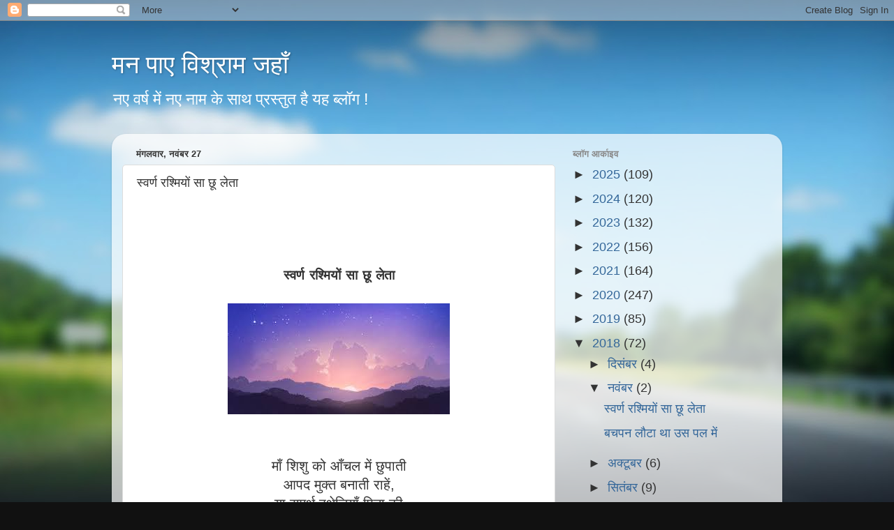

--- FILE ---
content_type: text/html; charset=UTF-8
request_url: http://anitanihalani.blogspot.com/2018/11/blog-post.html
body_size: 38816
content:
<!DOCTYPE html>
<html class='v2' dir='ltr' lang='hi'>
<head>
<link href='https://www.blogger.com/static/v1/widgets/4128112664-css_bundle_v2.css' rel='stylesheet' type='text/css'/>
<meta content='width=1100' name='viewport'/>
<meta content='text/html; charset=UTF-8' http-equiv='Content-Type'/>
<meta content='blogger' name='generator'/>
<link href='http://anitanihalani.blogspot.com/favicon.ico' rel='icon' type='image/x-icon'/>
<link href='http://anitanihalani.blogspot.com/2018/11/blog-post.html' rel='canonical'/>
<link rel="alternate" type="application/atom+xml" title="मन प&#2366;ए व&#2367;श&#2381;र&#2366;म जह&#2366;&#2305; - Atom" href="http://anitanihalani.blogspot.com/feeds/posts/default" />
<link rel="alternate" type="application/rss+xml" title="मन प&#2366;ए व&#2367;श&#2381;र&#2366;म जह&#2366;&#2305; - RSS" href="http://anitanihalani.blogspot.com/feeds/posts/default?alt=rss" />
<link rel="service.post" type="application/atom+xml" title="मन प&#2366;ए व&#2367;श&#2381;र&#2366;म जह&#2366;&#2305; - Atom" href="https://www.blogger.com/feeds/6474592890557237793/posts/default" />

<link rel="alternate" type="application/atom+xml" title="मन प&#2366;ए व&#2367;श&#2381;र&#2366;म जह&#2366;&#2305; - Atom" href="http://anitanihalani.blogspot.com/feeds/7168876028220796207/comments/default" />
<!--Can't find substitution for tag [blog.ieCssRetrofitLinks]-->
<link href='https://blogger.googleusercontent.com/img/b/R29vZ2xl/AVvXsEigcobWgCjQvvyCxapF41KeBhd9WguUgJi9IMiTdKlih5ecxA97rCmz5wJAM9pQ_sqClU4EzSJbwtwNmzvxX_U4hIVNNqjtf1Cx1GbXB5xdXflA1tg6yrIiRumnBHVL_3xdD4HoGksdxo0/s1600/images.jpg' rel='image_src'/>
<meta content='http://anitanihalani.blogspot.com/2018/11/blog-post.html' property='og:url'/>
<meta content='स्वर्ण रश्मियों सा छू लेता' property='og:title'/>
<meta content='       स्वर्ण रश्मियों सा छू लेता          माँ शिशु को आँचल में छुपाती   आपद मुक्त बनाती राहें ,   या समर्थ हथेलियाँ पिता की   थामें उसकी नन...' property='og:description'/>
<meta content='https://blogger.googleusercontent.com/img/b/R29vZ2xl/AVvXsEigcobWgCjQvvyCxapF41KeBhd9WguUgJi9IMiTdKlih5ecxA97rCmz5wJAM9pQ_sqClU4EzSJbwtwNmzvxX_U4hIVNNqjtf1Cx1GbXB5xdXflA1tg6yrIiRumnBHVL_3xdD4HoGksdxo0/w1200-h630-p-k-no-nu/images.jpg' property='og:image'/>
<title>मन प&#2366;ए व&#2367;श&#2381;र&#2366;म जह&#2366;&#2305;: स&#2381;वर&#2381;ण रश&#2381;म&#2367;य&#2379;&#2306; स&#2366; छ&#2370; ल&#2375;त&#2366;</title>
<style id='page-skin-1' type='text/css'><!--
/*-----------------------------------------------
Blogger Template Style
Name:     Picture Window
Designer: Blogger
URL:      www.blogger.com
----------------------------------------------- */
/* Content
----------------------------------------------- */
body {
font: normal normal 20px Arial, Tahoma, Helvetica, FreeSans, sans-serif;
color: #333333;
background: #111111 url(http://themes.googleusercontent.com/image?id=1OACCYOE0-eoTRTfsBuX1NMN9nz599ufI1Jh0CggPFA_sK80AGkIr8pLtYRpNUKPmwtEa) repeat-x fixed top center;
}
html body .region-inner {
min-width: 0;
max-width: 100%;
width: auto;
}
.content-outer {
font-size: 90%;
}
a:link {
text-decoration:none;
color: #336699;
}
a:visited {
text-decoration:none;
color: #6699cc;
}
a:hover {
text-decoration:underline;
color: #33aaff;
}
.content-outer {
background: transparent none repeat scroll top left;
-moz-border-radius: 0;
-webkit-border-radius: 0;
-goog-ms-border-radius: 0;
border-radius: 0;
-moz-box-shadow: 0 0 0 rgba(0, 0, 0, .15);
-webkit-box-shadow: 0 0 0 rgba(0, 0, 0, .15);
-goog-ms-box-shadow: 0 0 0 rgba(0, 0, 0, .15);
box-shadow: 0 0 0 rgba(0, 0, 0, .15);
margin: 20px auto;
}
.content-inner {
padding: 0;
}
/* Header
----------------------------------------------- */
.header-outer {
background: transparent none repeat-x scroll top left;
_background-image: none;
color: #ffffff;
-moz-border-radius: 0;
-webkit-border-radius: 0;
-goog-ms-border-radius: 0;
border-radius: 0;
}
.Header img, .Header #header-inner {
-moz-border-radius: 0;
-webkit-border-radius: 0;
-goog-ms-border-radius: 0;
border-radius: 0;
}
.header-inner .Header .titlewrapper,
.header-inner .Header .descriptionwrapper {
padding-left: 0;
padding-right: 0;
}
.Header h1 {
font: normal normal 36px Arial, Tahoma, Helvetica, FreeSans, sans-serif;
text-shadow: 1px 1px 3px rgba(0, 0, 0, 0.3);
}
.Header h1 a {
color: #ffffff;
}
.Header .description {
font-size: 130%;
}
/* Tabs
----------------------------------------------- */
.tabs-inner {
margin: .5em 20px 0;
padding: 0;
}
.tabs-inner .section {
margin: 0;
}
.tabs-inner .widget ul {
padding: 0;
background: transparent none repeat scroll bottom;
-moz-border-radius: 0;
-webkit-border-radius: 0;
-goog-ms-border-radius: 0;
border-radius: 0;
}
.tabs-inner .widget li {
border: none;
}
.tabs-inner .widget li a {
display: inline-block;
padding: .5em 1em;
margin-right: .25em;
color: #ffffff;
font: normal normal 15px Arial, Tahoma, Helvetica, FreeSans, sans-serif;
-moz-border-radius: 10px 10px 0 0;
-webkit-border-top-left-radius: 10px;
-webkit-border-top-right-radius: 10px;
-goog-ms-border-radius: 10px 10px 0 0;
border-radius: 10px 10px 0 0;
background: transparent url(https://resources.blogblog.com/blogblog/data/1kt/transparent/black50.png) repeat scroll top left;
border-right: 1px solid transparent;
}
.tabs-inner .widget li:first-child a {
padding-left: 1.25em;
-moz-border-radius-topleft: 10px;
-moz-border-radius-bottomleft: 0;
-webkit-border-top-left-radius: 10px;
-webkit-border-bottom-left-radius: 0;
-goog-ms-border-top-left-radius: 10px;
-goog-ms-border-bottom-left-radius: 0;
border-top-left-radius: 10px;
border-bottom-left-radius: 0;
}
.tabs-inner .widget li.selected a,
.tabs-inner .widget li a:hover {
position: relative;
z-index: 1;
background: transparent url(https://resources.blogblog.com/blogblog/data/1kt/transparent/white80.png) repeat scroll bottom;
color: #336699;
-moz-box-shadow: 0 0 3px rgba(0, 0, 0, .15);
-webkit-box-shadow: 0 0 3px rgba(0, 0, 0, .15);
-goog-ms-box-shadow: 0 0 3px rgba(0, 0, 0, .15);
box-shadow: 0 0 3px rgba(0, 0, 0, .15);
}
/* Headings
----------------------------------------------- */
h2 {
font: bold normal 13px Arial, Tahoma, Helvetica, FreeSans, sans-serif;
text-transform: uppercase;
color: #888888;
margin: .5em 0;
}
/* Main
----------------------------------------------- */
.main-outer {
background: transparent url(https://resources.blogblog.com/blogblog/data/1kt/transparent/white80.png) repeat scroll top left;
-moz-border-radius: 20px 20px 0 0;
-webkit-border-top-left-radius: 20px;
-webkit-border-top-right-radius: 20px;
-webkit-border-bottom-left-radius: 0;
-webkit-border-bottom-right-radius: 0;
-goog-ms-border-radius: 20px 20px 0 0;
border-radius: 20px 20px 0 0;
-moz-box-shadow: 0 1px 3px rgba(0, 0, 0, .15);
-webkit-box-shadow: 0 1px 3px rgba(0, 0, 0, .15);
-goog-ms-box-shadow: 0 1px 3px rgba(0, 0, 0, .15);
box-shadow: 0 1px 3px rgba(0, 0, 0, .15);
}
.main-inner {
padding: 15px 20px 20px;
}
.main-inner .column-center-inner {
padding: 0 0;
}
.main-inner .column-left-inner {
padding-left: 0;
}
.main-inner .column-right-inner {
padding-right: 0;
}
/* Posts
----------------------------------------------- */
h3.post-title {
margin: 0;
font: normal normal 18px Arial, Tahoma, Helvetica, FreeSans, sans-serif;
}
.comments h4 {
margin: 1em 0 0;
font: normal normal 18px Arial, Tahoma, Helvetica, FreeSans, sans-serif;
}
.date-header span {
color: #333333;
}
.post-outer {
background-color: #ffffff;
border: solid 1px #dddddd;
-moz-border-radius: 5px;
-webkit-border-radius: 5px;
border-radius: 5px;
-goog-ms-border-radius: 5px;
padding: 15px 20px;
margin: 0 -20px 20px;
}
.post-body {
line-height: 1.4;
font-size: 110%;
position: relative;
}
.post-header {
margin: 0 0 1.5em;
color: #999999;
line-height: 1.6;
}
.post-footer {
margin: .5em 0 0;
color: #999999;
line-height: 1.6;
}
#blog-pager {
font-size: 140%
}
#comments .comment-author {
padding-top: 1.5em;
border-top: dashed 1px #ccc;
border-top: dashed 1px rgba(128, 128, 128, .5);
background-position: 0 1.5em;
}
#comments .comment-author:first-child {
padding-top: 0;
border-top: none;
}
.avatar-image-container {
margin: .2em 0 0;
}
/* Comments
----------------------------------------------- */
.comments .comments-content .icon.blog-author {
background-repeat: no-repeat;
background-image: url([data-uri]);
}
.comments .comments-content .loadmore a {
border-top: 1px solid #33aaff;
border-bottom: 1px solid #33aaff;
}
.comments .continue {
border-top: 2px solid #33aaff;
}
/* Widgets
----------------------------------------------- */
.widget ul, .widget #ArchiveList ul.flat {
padding: 0;
list-style: none;
}
.widget ul li, .widget #ArchiveList ul.flat li {
border-top: dashed 1px #ccc;
border-top: dashed 1px rgba(128, 128, 128, .5);
}
.widget ul li:first-child, .widget #ArchiveList ul.flat li:first-child {
border-top: none;
}
.widget .post-body ul {
list-style: disc;
}
.widget .post-body ul li {
border: none;
}
/* Footer
----------------------------------------------- */
.footer-outer {
color:#cccccc;
background: transparent url(https://resources.blogblog.com/blogblog/data/1kt/transparent/black50.png) repeat scroll top left;
-moz-border-radius: 0 0 20px 20px;
-webkit-border-top-left-radius: 0;
-webkit-border-top-right-radius: 0;
-webkit-border-bottom-left-radius: 20px;
-webkit-border-bottom-right-radius: 20px;
-goog-ms-border-radius: 0 0 20px 20px;
border-radius: 0 0 20px 20px;
-moz-box-shadow: 0 1px 3px rgba(0, 0, 0, .15);
-webkit-box-shadow: 0 1px 3px rgba(0, 0, 0, .15);
-goog-ms-box-shadow: 0 1px 3px rgba(0, 0, 0, .15);
box-shadow: 0 1px 3px rgba(0, 0, 0, .15);
}
.footer-inner {
padding: 10px 20px 20px;
}
.footer-outer a {
color: #99ccee;
}
.footer-outer a:visited {
color: #77aaee;
}
.footer-outer a:hover {
color: #33aaff;
}
.footer-outer .widget h2 {
color: #aaaaaa;
}
/* Mobile
----------------------------------------------- */
html body.mobile {
height: auto;
}
html body.mobile {
min-height: 480px;
background-size: 100% auto;
}
.mobile .body-fauxcolumn-outer {
background: transparent none repeat scroll top left;
}
html .mobile .mobile-date-outer, html .mobile .blog-pager {
border-bottom: none;
background: transparent url(https://resources.blogblog.com/blogblog/data/1kt/transparent/white80.png) repeat scroll top left;
margin-bottom: 10px;
}
.mobile .date-outer {
background: transparent url(https://resources.blogblog.com/blogblog/data/1kt/transparent/white80.png) repeat scroll top left;
}
.mobile .header-outer, .mobile .main-outer,
.mobile .post-outer, .mobile .footer-outer {
-moz-border-radius: 0;
-webkit-border-radius: 0;
-goog-ms-border-radius: 0;
border-radius: 0;
}
.mobile .content-outer,
.mobile .main-outer,
.mobile .post-outer {
background: inherit;
border: none;
}
.mobile .content-outer {
font-size: 100%;
}
.mobile-link-button {
background-color: #336699;
}
.mobile-link-button a:link, .mobile-link-button a:visited {
color: #ffffff;
}
.mobile-index-contents {
color: #333333;
}
.mobile .tabs-inner .PageList .widget-content {
background: transparent url(https://resources.blogblog.com/blogblog/data/1kt/transparent/white80.png) repeat scroll bottom;
color: #336699;
}
.mobile .tabs-inner .PageList .widget-content .pagelist-arrow {
border-left: 1px solid transparent;
}

--></style>
<style id='template-skin-1' type='text/css'><!--
body {
min-width: 960px;
}
.content-outer, .content-fauxcolumn-outer, .region-inner {
min-width: 960px;
max-width: 960px;
_width: 960px;
}
.main-inner .columns {
padding-left: 0;
padding-right: 310px;
}
.main-inner .fauxcolumn-center-outer {
left: 0;
right: 310px;
/* IE6 does not respect left and right together */
_width: expression(this.parentNode.offsetWidth -
parseInt("0") -
parseInt("310px") + 'px');
}
.main-inner .fauxcolumn-left-outer {
width: 0;
}
.main-inner .fauxcolumn-right-outer {
width: 310px;
}
.main-inner .column-left-outer {
width: 0;
right: 100%;
margin-left: -0;
}
.main-inner .column-right-outer {
width: 310px;
margin-right: -310px;
}
#layout {
min-width: 0;
}
#layout .content-outer {
min-width: 0;
width: 800px;
}
#layout .region-inner {
min-width: 0;
width: auto;
}
body#layout div.add_widget {
padding: 8px;
}
body#layout div.add_widget a {
margin-left: 32px;
}
--></style>
<style>
    body {background-image:url(http\:\/\/themes.googleusercontent.com\/image?id=1OACCYOE0-eoTRTfsBuX1NMN9nz599ufI1Jh0CggPFA_sK80AGkIr8pLtYRpNUKPmwtEa);}
    
@media (max-width: 200px) { body {background-image:url(http\:\/\/themes.googleusercontent.com\/image?id=1OACCYOE0-eoTRTfsBuX1NMN9nz599ufI1Jh0CggPFA_sK80AGkIr8pLtYRpNUKPmwtEa&options=w200);}}
@media (max-width: 400px) and (min-width: 201px) { body {background-image:url(http\:\/\/themes.googleusercontent.com\/image?id=1OACCYOE0-eoTRTfsBuX1NMN9nz599ufI1Jh0CggPFA_sK80AGkIr8pLtYRpNUKPmwtEa&options=w400);}}
@media (max-width: 800px) and (min-width: 401px) { body {background-image:url(http\:\/\/themes.googleusercontent.com\/image?id=1OACCYOE0-eoTRTfsBuX1NMN9nz599ufI1Jh0CggPFA_sK80AGkIr8pLtYRpNUKPmwtEa&options=w800);}}
@media (max-width: 1200px) and (min-width: 801px) { body {background-image:url(http\:\/\/themes.googleusercontent.com\/image?id=1OACCYOE0-eoTRTfsBuX1NMN9nz599ufI1Jh0CggPFA_sK80AGkIr8pLtYRpNUKPmwtEa&options=w1200);}}
/* Last tag covers anything over one higher than the previous max-size cap. */
@media (min-width: 1201px) { body {background-image:url(http\:\/\/themes.googleusercontent.com\/image?id=1OACCYOE0-eoTRTfsBuX1NMN9nz599ufI1Jh0CggPFA_sK80AGkIr8pLtYRpNUKPmwtEa&options=w1600);}}
  </style>
<link href='https://www.blogger.com/dyn-css/authorization.css?targetBlogID=6474592890557237793&amp;zx=64f0ed77-d5b2-48ff-b862-7af216ee2f38' media='none' onload='if(media!=&#39;all&#39;)media=&#39;all&#39;' rel='stylesheet'/><noscript><link href='https://www.blogger.com/dyn-css/authorization.css?targetBlogID=6474592890557237793&amp;zx=64f0ed77-d5b2-48ff-b862-7af216ee2f38' rel='stylesheet'/></noscript>
<meta name='google-adsense-platform-account' content='ca-host-pub-1556223355139109'/>
<meta name='google-adsense-platform-domain' content='blogspot.com'/>

</head>
<body class='loading variant-open'>
<div class='navbar section' id='navbar' name='Navbar'><div class='widget Navbar' data-version='1' id='Navbar1'><script type="text/javascript">
    function setAttributeOnload(object, attribute, val) {
      if(window.addEventListener) {
        window.addEventListener('load',
          function(){ object[attribute] = val; }, false);
      } else {
        window.attachEvent('onload', function(){ object[attribute] = val; });
      }
    }
  </script>
<div id="navbar-iframe-container"></div>
<script type="text/javascript" src="https://apis.google.com/js/platform.js"></script>
<script type="text/javascript">
      gapi.load("gapi.iframes:gapi.iframes.style.bubble", function() {
        if (gapi.iframes && gapi.iframes.getContext) {
          gapi.iframes.getContext().openChild({
              url: 'https://www.blogger.com/navbar/6474592890557237793?po\x3d7168876028220796207\x26origin\x3dhttp://anitanihalani.blogspot.com',
              where: document.getElementById("navbar-iframe-container"),
              id: "navbar-iframe"
          });
        }
      });
    </script><script type="text/javascript">
(function() {
var script = document.createElement('script');
script.type = 'text/javascript';
script.src = '//pagead2.googlesyndication.com/pagead/js/google_top_exp.js';
var head = document.getElementsByTagName('head')[0];
if (head) {
head.appendChild(script);
}})();
</script>
</div></div>
<div class='body-fauxcolumns'>
<div class='fauxcolumn-outer body-fauxcolumn-outer'>
<div class='cap-top'>
<div class='cap-left'></div>
<div class='cap-right'></div>
</div>
<div class='fauxborder-left'>
<div class='fauxborder-right'></div>
<div class='fauxcolumn-inner'>
</div>
</div>
<div class='cap-bottom'>
<div class='cap-left'></div>
<div class='cap-right'></div>
</div>
</div>
</div>
<div class='content'>
<div class='content-fauxcolumns'>
<div class='fauxcolumn-outer content-fauxcolumn-outer'>
<div class='cap-top'>
<div class='cap-left'></div>
<div class='cap-right'></div>
</div>
<div class='fauxborder-left'>
<div class='fauxborder-right'></div>
<div class='fauxcolumn-inner'>
</div>
</div>
<div class='cap-bottom'>
<div class='cap-left'></div>
<div class='cap-right'></div>
</div>
</div>
</div>
<div class='content-outer'>
<div class='content-cap-top cap-top'>
<div class='cap-left'></div>
<div class='cap-right'></div>
</div>
<div class='fauxborder-left content-fauxborder-left'>
<div class='fauxborder-right content-fauxborder-right'></div>
<div class='content-inner'>
<header>
<div class='header-outer'>
<div class='header-cap-top cap-top'>
<div class='cap-left'></div>
<div class='cap-right'></div>
</div>
<div class='fauxborder-left header-fauxborder-left'>
<div class='fauxborder-right header-fauxborder-right'></div>
<div class='region-inner header-inner'>
<div class='header section' id='header' name='शीर्षलेख'><div class='widget Header' data-version='1' id='Header1'>
<div id='header-inner'>
<div class='titlewrapper'>
<h1 class='title'>
<a href='http://anitanihalani.blogspot.com/'>
मन प&#2366;ए व&#2367;श&#2381;र&#2366;म जह&#2366;&#2305;
</a>
</h1>
</div>
<div class='descriptionwrapper'>
<p class='description'><span>नए वर&#2381;ष म&#2375;&#2306; नए न&#2366;म क&#2375; स&#2366;थ प&#2381;रस&#2381;त&#2369;त ह&#2376; यह ब&#2381;ल&#2377;ग !</span></p>
</div>
</div>
</div></div>
</div>
</div>
<div class='header-cap-bottom cap-bottom'>
<div class='cap-left'></div>
<div class='cap-right'></div>
</div>
</div>
</header>
<div class='tabs-outer'>
<div class='tabs-cap-top cap-top'>
<div class='cap-left'></div>
<div class='cap-right'></div>
</div>
<div class='fauxborder-left tabs-fauxborder-left'>
<div class='fauxborder-right tabs-fauxborder-right'></div>
<div class='region-inner tabs-inner'>
<div class='tabs no-items section' id='crosscol' name='परस्पर-कॉलम'></div>
<div class='tabs no-items section' id='crosscol-overflow' name='Cross-Column 2'></div>
</div>
</div>
<div class='tabs-cap-bottom cap-bottom'>
<div class='cap-left'></div>
<div class='cap-right'></div>
</div>
</div>
<div class='main-outer'>
<div class='main-cap-top cap-top'>
<div class='cap-left'></div>
<div class='cap-right'></div>
</div>
<div class='fauxborder-left main-fauxborder-left'>
<div class='fauxborder-right main-fauxborder-right'></div>
<div class='region-inner main-inner'>
<div class='columns fauxcolumns'>
<div class='fauxcolumn-outer fauxcolumn-center-outer'>
<div class='cap-top'>
<div class='cap-left'></div>
<div class='cap-right'></div>
</div>
<div class='fauxborder-left'>
<div class='fauxborder-right'></div>
<div class='fauxcolumn-inner'>
</div>
</div>
<div class='cap-bottom'>
<div class='cap-left'></div>
<div class='cap-right'></div>
</div>
</div>
<div class='fauxcolumn-outer fauxcolumn-left-outer'>
<div class='cap-top'>
<div class='cap-left'></div>
<div class='cap-right'></div>
</div>
<div class='fauxborder-left'>
<div class='fauxborder-right'></div>
<div class='fauxcolumn-inner'>
</div>
</div>
<div class='cap-bottom'>
<div class='cap-left'></div>
<div class='cap-right'></div>
</div>
</div>
<div class='fauxcolumn-outer fauxcolumn-right-outer'>
<div class='cap-top'>
<div class='cap-left'></div>
<div class='cap-right'></div>
</div>
<div class='fauxborder-left'>
<div class='fauxborder-right'></div>
<div class='fauxcolumn-inner'>
</div>
</div>
<div class='cap-bottom'>
<div class='cap-left'></div>
<div class='cap-right'></div>
</div>
</div>
<!-- corrects IE6 width calculation -->
<div class='columns-inner'>
<div class='column-center-outer'>
<div class='column-center-inner'>
<div class='main section' id='main' name='मुख्‍य'><div class='widget Blog' data-version='1' id='Blog1'>
<div class='blog-posts hfeed'>

          <div class="date-outer">
        
<h2 class='date-header'><span>म&#2306;गलव&#2366;र, नव&#2306;बर 27</span></h2>

          <div class="date-posts">
        
<div class='post-outer'>
<div class='post hentry uncustomized-post-template' itemprop='blogPost' itemscope='itemscope' itemtype='http://schema.org/BlogPosting'>
<meta content='https://blogger.googleusercontent.com/img/b/R29vZ2xl/AVvXsEigcobWgCjQvvyCxapF41KeBhd9WguUgJi9IMiTdKlih5ecxA97rCmz5wJAM9pQ_sqClU4EzSJbwtwNmzvxX_U4hIVNNqjtf1Cx1GbXB5xdXflA1tg6yrIiRumnBHVL_3xdD4HoGksdxo0/s1600/images.jpg' itemprop='image_url'/>
<meta content='6474592890557237793' itemprop='blogId'/>
<meta content='7168876028220796207' itemprop='postId'/>
<a name='7168876028220796207'></a>
<h3 class='post-title entry-title' itemprop='name'>
स&#2381;वर&#2381;ण रश&#2381;म&#2367;य&#2379;&#2306; स&#2366; छ&#2370; ल&#2375;त&#2366;
</h3>
<div class='post-header'>
<div class='post-header-line-1'></div>
</div>
<div class='post-body entry-content' id='post-body-7168876028220796207' itemprop='description articleBody'>
<div dir="ltr" style="text-align: left;" trbidi="on">
<br />
<div align="center" class="MsoNormal" style="margin-bottom: .0001pt; margin-bottom: 0cm; text-align: center;">
<b><span lang="HI" style="font-family: &quot;mangal&quot; , &quot;serif&quot;; font-size: 14.0pt; line-height: 107%;"><br /></span></b></div>
<div align="center" class="MsoNormal" style="margin-bottom: .0001pt; margin-bottom: 0cm; text-align: center;">
<b><span lang="HI" style="font-family: &quot;mangal&quot; , &quot;serif&quot;; font-size: 14.0pt; line-height: 107%;"><br /></span></b></div>
<div align="center" class="MsoNormal" style="margin-bottom: .0001pt; margin-bottom: 0cm; text-align: center;">
<b><span lang="HI" style="font-family: &quot;mangal&quot; , &quot;serif&quot;; font-size: 14.0pt; line-height: 107%;">स&#2381;वर&#2381;ण रश&#2381;म&#2367;य&#2379;&#2306; स&#2366; छ&#2370; ल&#2375;त&#2366; </span></b><b><span style="font-size: 14.0pt; line-height: 107%; mso-bidi-font-family: Mangal; mso-bidi-language: HI;"><o:p></o:p></span></b></div>
<div align="center" class="MsoNormal" style="margin-bottom: .0001pt; margin-bottom: 0cm; text-align: center;">
<br /></div>
<div class="separator" style="clear: both; text-align: center;">
<a href="https://blogger.googleusercontent.com/img/b/R29vZ2xl/AVvXsEigcobWgCjQvvyCxapF41KeBhd9WguUgJi9IMiTdKlih5ecxA97rCmz5wJAM9pQ_sqClU4EzSJbwtwNmzvxX_U4hIVNNqjtf1Cx1GbXB5xdXflA1tg6yrIiRumnBHVL_3xdD4HoGksdxo0/s1600/images.jpg" imageanchor="1" style="margin-left: 1em; margin-right: 1em;"><img border="0" data-original-height="159" data-original-width="318" src="https://blogger.googleusercontent.com/img/b/R29vZ2xl/AVvXsEigcobWgCjQvvyCxapF41KeBhd9WguUgJi9IMiTdKlih5ecxA97rCmz5wJAM9pQ_sqClU4EzSJbwtwNmzvxX_U4hIVNNqjtf1Cx1GbXB5xdXflA1tg6yrIiRumnBHVL_3xdD4HoGksdxo0/s1600/images.jpg" /></a></div>
<br />
<div align="center" class="MsoNormal" style="margin-bottom: .0001pt; margin-bottom: 0cm; text-align: center;">
<span lang="HI" style="font-family: &quot;mangal&quot; , &quot;serif&quot;; mso-ascii-font-family: Calibri; mso-ascii-theme-font: minor-latin; mso-bidi-language: HI; mso-hansi-font-family: Calibri; mso-hansi-theme-font: minor-latin;"><br /></span></div>
<div align="center" class="MsoNormal" style="margin-bottom: .0001pt; margin-bottom: 0cm; text-align: center;">
<span lang="HI" style="font-family: &quot;mangal&quot; , &quot;serif&quot;; mso-ascii-font-family: Calibri; mso-ascii-theme-font: minor-latin; mso-bidi-language: HI; mso-hansi-font-family: Calibri; mso-hansi-theme-font: minor-latin;">म&#2366;&#2305; श&#2367;श&#2369; क&#2379; आ&#2305;चल
म&#2375;&#2306; छ&#2369;प&#2366;त&#2368;</span></div>
<div align="center" class="MsoNormal" style="margin-bottom: .0001pt; margin-bottom: 0cm; text-align: center;">
<span lang="HI" style="font-family: &quot;mangal&quot; , &quot;serif&quot;; mso-ascii-font-family: Calibri; mso-ascii-theme-font: minor-latin; mso-bidi-language: HI; mso-hansi-font-family: Calibri; mso-hansi-theme-font: minor-latin;">आपद म&#2369;क&#2381;त बन&#2366;त&#2368; र&#2366;ह&#2375;&#2306;</span><span style="mso-bidi-font-family: Mangal; mso-bidi-language: HI;">,<o:p></o:p></span></div>
<div align="center" class="MsoNormal" style="margin-bottom: .0001pt; margin-bottom: 0cm; text-align: center;">
<span lang="HI" style="font-family: &quot;mangal&quot; , &quot;serif&quot;; mso-ascii-font-family: Calibri; mso-ascii-theme-font: minor-latin; mso-bidi-language: HI; mso-hansi-font-family: Calibri; mso-hansi-theme-font: minor-latin;">य&#2366; समर&#2381;थ
हथ&#2375;ल&#2367;य&#2366;&#2305; प&#2367;त&#2366; क&#2368; </span><span style="mso-bidi-font-family: Mangal; mso-bidi-language: HI;"><o:p></o:p></span></div>
<div align="center" class="MsoNormal" style="margin-bottom: .0001pt; margin-bottom: 0cm; text-align: center;">
<span lang="HI" style="font-family: &quot;mangal&quot; , &quot;serif&quot;; mso-ascii-font-family: Calibri; mso-ascii-theme-font: minor-latin; mso-bidi-language: HI; mso-hansi-font-family: Calibri; mso-hansi-theme-font: minor-latin;">थ&#2366;म&#2375;&#2306; उसक&#2368;
नन&#2381;ह&#2368;&#2306; ब&#2366;ह&#2375;&#2306; !</span><span style="mso-bidi-font-family: Mangal; mso-bidi-language: HI;"><o:p></o:p></span></div>
<div align="center" class="MsoNormal" style="margin-bottom: .0001pt; margin-bottom: 0cm; text-align: center;">
<br /></div>
<div align="center" class="MsoNormal" style="margin-bottom: .0001pt; margin-bottom: 0cm; text-align: center;">
<span lang="HI" style="font-family: &quot;mangal&quot; , &quot;serif&quot;; mso-ascii-font-family: Calibri; mso-ascii-theme-font: minor-latin; mso-bidi-language: HI; mso-hansi-font-family: Calibri; mso-hansi-theme-font: minor-latin;">व&#2376;स&#2375; ह&#2368; स&#2367;मट&#2366;य&#2375;
अपन&#2375; </span><span style="mso-bidi-font-family: Mangal; mso-bidi-language: HI;"><o:p></o:p></span></div>
<div align="center" class="MsoNormal" style="margin-bottom: .0001pt; margin-bottom: 0cm; text-align: center;">
<span lang="HI" style="font-family: &quot;mangal&quot; , &quot;serif&quot;; mso-ascii-font-family: Calibri; mso-ascii-theme-font: minor-latin; mso-bidi-language: HI; mso-hansi-font-family: Calibri; mso-hansi-theme-font: minor-latin;">आश&#2381;रय म&#2375;&#2306; क&#2379;ई
अनज&#2366;न&#2366;</span><span style="mso-bidi-font-family: Mangal; mso-bidi-language: HI;">,<o:p></o:p></span></div>
<div align="center" class="MsoNormal" style="margin-bottom: .0001pt; margin-bottom: 0cm; text-align: center;">
<span lang="HI" style="font-family: &quot;mangal&quot; , &quot;serif&quot;; mso-ascii-font-family: Calibri; mso-ascii-theme-font: minor-latin; mso-bidi-language: HI; mso-hansi-font-family: Calibri; mso-hansi-theme-font: minor-latin;">उस अपन&#2375; क&#2379;, ज&#2367;सन&#2375;
उसक&#2368;</span><span style="mso-bidi-font-family: Mangal; mso-bidi-language: HI;"><o:p></o:p></span></div>
<div align="center" class="MsoNormal" style="margin-bottom: .0001pt; margin-bottom: 0cm; text-align: center;">
<span lang="HI" style="font-family: &quot;mangal&quot; , &quot;serif&quot;; mso-ascii-font-family: Calibri; mso-ascii-theme-font: minor-latin; mso-bidi-language: HI; mso-hansi-font-family: Calibri; mso-hansi-theme-font: minor-latin;">च&#2366;हत क&#2379; ह&#2368; न&#2367;ज
स&#2369;ख म&#2366;न&#2366; !<span style="mso-spacerun: yes;">&nbsp; </span></span><span style="mso-bidi-font-family: Mangal; mso-bidi-language: HI;"><o:p></o:p></span></div>
<div align="center" class="MsoNormal" style="margin-bottom: .0001pt; margin-bottom: 0cm; text-align: center;">
<br /></div>
<div align="center" class="MsoNormal" style="margin-bottom: .0001pt; margin-bottom: 0cm; text-align: center;">
<span lang="HI" style="font-family: &quot;mangal&quot; , &quot;serif&quot;; mso-ascii-font-family: Calibri; mso-ascii-theme-font: minor-latin; mso-bidi-language: HI; mso-hansi-font-family: Calibri; mso-hansi-theme-font: minor-latin;">अपन&#2366;त&#2375; ह&#2368; उसक&#2379; पल म&#2375;&#2306;&nbsp;</span></div>
<div align="center" class="MsoNormal" style="margin-bottom: .0001pt; margin-bottom: 0cm; text-align: center;">
<span style="font-family: mangal, serif;">ब&#2306;ध ज&#2366;त&#2368; ह&#2376; अव&#2367;रत ड&#2379;र,</span></div>
<div align="center" class="MsoNormal" style="margin-bottom: .0001pt; margin-bottom: 0cm; text-align: center;">
<span lang="HI" style="font-family: &quot;mangal&quot; , &quot;serif&quot;; mso-ascii-font-family: Calibri; mso-ascii-theme-font: minor-latin; mso-bidi-language: HI; mso-hansi-font-family: Calibri; mso-hansi-theme-font: minor-latin;">व&#2306;च&#2367;त रह&#2375; अप&#2366;र
न&#2375;ह स&#2375; </span><span style="mso-bidi-font-family: Mangal; mso-bidi-language: HI;"><o:p></o:p></span></div>
<div align="center" class="MsoNormal" style="margin-bottom: .0001pt; margin-bottom: 0cm; text-align: center;">
<span lang="HI" style="font-family: &quot;mangal&quot; , &quot;serif&quot;; mso-ascii-font-family: Calibri; mso-ascii-theme-font: minor-latin; mso-bidi-language: HI; mso-hansi-font-family: Calibri; mso-hansi-theme-font: minor-latin;"><span style="mso-spacerun: yes;">&nbsp;</span>ज&#2379; म&#2369;ख न म&#2379;ड़&#2375; उसक&#2368; ओर !</span><span style="mso-bidi-font-family: Mangal; mso-bidi-language: HI;"><o:p></o:p></span></div>
<div align="center" class="MsoNormal" style="margin-bottom: .0001pt; margin-bottom: 0cm; text-align: center;">
<br /></div>
<div align="center" class="MsoNormal" style="margin-bottom: .0001pt; margin-bottom: 0cm; text-align: center;">
<span lang="HI" style="font-family: &quot;mangal&quot; , &quot;serif&quot;; mso-ascii-font-family: Calibri; mso-ascii-theme-font: minor-latin; mso-bidi-language: HI; mso-hansi-font-family: Calibri; mso-hansi-theme-font: minor-latin;">ज&#2379; ब&#2375;शर&#2381;त बरसत&#2366;
न&#2367;शद&#2367;न<span style="mso-spacerun: yes;">&nbsp; </span></span><span style="mso-bidi-font-family: Mangal; mso-bidi-language: HI;"><o:p></o:p></span></div>
<div align="center" class="MsoNormal" style="margin-bottom: .0001pt; margin-bottom: 0cm; text-align: center;">
<span lang="HI" style="font-family: &quot;mangal&quot; , &quot;serif&quot;; mso-ascii-font-family: Calibri; mso-ascii-theme-font: minor-latin; mso-bidi-language: HI; mso-hansi-font-family: Calibri; mso-hansi-theme-font: minor-latin;">न&#2367;र&#2381;मल जल ध&#2366;र क&#2368;
म&#2366;न&#2367;&#2306;द</span><span style="mso-bidi-font-family: Mangal; mso-bidi-language: HI;">,<o:p></o:p></span></div>
<div align="center" class="MsoNormal" style="margin-bottom: .0001pt; margin-bottom: 0cm; text-align: center;">
<span lang="HI" style="font-family: &quot;mangal&quot; , &quot;serif&quot;; mso-ascii-font-family: Calibri; mso-ascii-theme-font: minor-latin; mso-bidi-language: HI; mso-hansi-font-family: Calibri; mso-hansi-theme-font: minor-latin;">स&#2381;वर&#2381;ण रश&#2381;म&#2367;य&#2379;&#2306;
स&#2366; छ&#2370; ल&#2375;त&#2366; </span><span style="mso-bidi-font-family: Mangal; mso-bidi-language: HI;"><o:p></o:p></span></div>
<div align="center" class="MsoNormal" style="margin-bottom: .0001pt; margin-bottom: 0cm; text-align: center;">
<span lang="HI" style="font-family: &quot;mangal&quot; , &quot;serif&quot;; mso-ascii-font-family: Calibri; mso-ascii-theme-font: minor-latin; mso-bidi-language: HI; mso-hansi-font-family: Calibri; mso-hansi-theme-font: minor-latin;">अमल प&#2306;ख&#2369;र&#2367;य&#2379;&#2306; क&#2379;
स&#2366;न&#2306;द !</span><span style="mso-bidi-font-family: Mangal; mso-bidi-language: HI;"><o:p></o:p></span></div>
<div align="center" class="MsoNormal" style="margin-bottom: .0001pt; margin-bottom: 0cm; text-align: center;">
<br /></div>
<div align="center" class="MsoNormal" style="margin-bottom: .0001pt; margin-bottom: 0cm; text-align: center;">
<span lang="HI" style="font-family: &quot;mangal&quot; , &quot;serif&quot;; mso-ascii-font-family: Calibri; mso-ascii-theme-font: minor-latin; mso-bidi-language: HI; mso-hansi-font-family: Calibri; mso-hansi-theme-font: minor-latin;">कर हज&#2366;र फ&#2376;ल&#2375; चह&#2370;&#2305; ओर</span><span style="mso-bidi-font-family: Mangal; mso-bidi-language: HI;"><o:p></o:p></span></div>
<div align="center" class="MsoNormal" style="margin-bottom: .0001pt; margin-bottom: 0cm; text-align: center;">
<span lang="HI" style="font-family: &quot;mangal&quot; , &quot;serif&quot;; mso-ascii-font-family: Calibri; mso-ascii-theme-font: minor-latin; mso-bidi-language: HI; mso-hansi-font-family: Calibri; mso-hansi-theme-font: minor-latin;">थ&#2366;म&#2375; ह&#2376;&#2306; हर
द&#2367;श&#2366;-द&#2367;श&#2366; स&#2375;</span><span style="mso-bidi-font-family: Mangal; mso-bidi-language: HI;">, <o:p></o:p></span></div>
<div align="center" class="MsoNormal" style="margin-bottom: .0001pt; margin-bottom: 0cm; text-align: center;">
<span lang="HI" style="font-family: &quot;mangal&quot; , &quot;serif&quot;; mso-ascii-font-family: Calibri; mso-ascii-theme-font: minor-latin; mso-bidi-language: HI; mso-hansi-font-family: Calibri; mso-hansi-theme-font: minor-latin;">द&#2371;ष&#2381;ट&#2367;ग&#2379;चर कह&#2368;&#2306;
न&#2366; ह&#2379;त&#2366; </span><span style="mso-bidi-font-family: Mangal; mso-bidi-language: HI;"><o:p></o:p></span></div>
<div align="center" class="MsoNormal" style="margin-bottom: .0001pt; margin-bottom: 0cm; text-align: center;">
<span lang="HI" style="font-family: &quot;mangal&quot; , &quot;serif&quot;; mso-ascii-font-family: Calibri; mso-ascii-theme-font: minor-latin; mso-bidi-language: HI; mso-hansi-font-family: Calibri; mso-hansi-theme-font: minor-latin;">पर ज&#2368;वन क&#2366; अर&#2381;थ
उस&#2368; स&#2375; !</span><span style="mso-bidi-font-family: Mangal; mso-bidi-language: HI;"><o:p></o:p></span></div>
<br /></div>
<div style='clear: both;'></div>
</div>
<div class='post-footer'>
<div class='post-footer-line post-footer-line-1'>
<span class='post-author vcard'>
Posted by
<span class='fn' itemprop='author' itemscope='itemscope' itemtype='http://schema.org/Person'>
<meta content='https://www.blogger.com/profile/17316927028690066581' itemprop='url'/>
<a class='g-profile' href='https://www.blogger.com/profile/17316927028690066581' rel='author' title='author profile'>
<span itemprop='name'>Anita</span>
</a>
</span>
</span>
<span class='post-timestamp'>
at
<meta content='http://anitanihalani.blogspot.com/2018/11/blog-post.html' itemprop='url'/>
<a class='timestamp-link' href='http://anitanihalani.blogspot.com/2018/11/blog-post.html' rel='bookmark' title='permanent link'><abbr class='published' itemprop='datePublished' title='2018-11-27T12:21:00+05:30'>म&#2306;गलव&#2366;र, नव&#2306;बर 27, 2018</abbr></a>
</span>
<span class='post-comment-link'>
</span>
<span class='post-icons'>
<span class='item-control blog-admin pid-1482453478'>
<a href='https://www.blogger.com/post-edit.g?blogID=6474592890557237793&postID=7168876028220796207&from=pencil' title='संदेश का संपादन करें'>
<img alt='' class='icon-action' height='18' src='https://resources.blogblog.com/img/icon18_edit_allbkg.gif' width='18'/>
</a>
</span>
</span>
<div class='post-share-buttons goog-inline-block'>
<a class='goog-inline-block share-button sb-email' href='https://www.blogger.com/share-post.g?blogID=6474592890557237793&postID=7168876028220796207&target=email' target='_blank' title='इसे ईमेल करें'><span class='share-button-link-text'>इस&#2375; ईम&#2375;ल कर&#2375;&#2306;</span></a><a class='goog-inline-block share-button sb-blog' href='https://www.blogger.com/share-post.g?blogID=6474592890557237793&postID=7168876028220796207&target=blog' onclick='window.open(this.href, "_blank", "height=270,width=475"); return false;' target='_blank' title='इसे ब्लॉग करें! '><span class='share-button-link-text'>इस&#2375; ब&#2381;ल&#2377;ग कर&#2375;&#2306;! </span></a><a class='goog-inline-block share-button sb-twitter' href='https://www.blogger.com/share-post.g?blogID=6474592890557237793&postID=7168876028220796207&target=twitter' target='_blank' title='X पर शेयर करें'><span class='share-button-link-text'>X पर श&#2375;यर कर&#2375;&#2306;</span></a><a class='goog-inline-block share-button sb-facebook' href='https://www.blogger.com/share-post.g?blogID=6474592890557237793&postID=7168876028220796207&target=facebook' onclick='window.open(this.href, "_blank", "height=430,width=640"); return false;' target='_blank' title='Facebook पर शेयर करें'><span class='share-button-link-text'>Facebook पर श&#2375;यर कर&#2375;&#2306;</span></a><a class='goog-inline-block share-button sb-pinterest' href='https://www.blogger.com/share-post.g?blogID=6474592890557237793&postID=7168876028220796207&target=pinterest' target='_blank' title='Pinterest पर शेयर करें'><span class='share-button-link-text'>Pinterest पर श&#2375;यर कर&#2375;&#2306;</span></a>
</div>
</div>
<div class='post-footer-line post-footer-line-2'>
<span class='post-labels'>
Labels:
<a href='http://anitanihalani.blogspot.com/search/label/%E0%A4%85%E0%A4%AE%E0%A4%B2' rel='tag'>अमल</a>,
<a href='http://anitanihalani.blogspot.com/search/label/%E0%A4%9A%E0%A4%BE%E0%A4%B9%E0%A4%A4' rel='tag'>च&#2366;हत</a>,
<a href='http://anitanihalani.blogspot.com/search/label/%E0%A4%A8%E0%A4%BF%E0%A4%B0%E0%A5%8D%E0%A4%AE%E0%A4%B2' rel='tag'>न&#2367;र&#2381;मल</a>,
<a href='http://anitanihalani.blogspot.com/search/label/%E0%A4%AA%E0%A4%BF%E0%A4%A4%E0%A4%BE' rel='tag'>प&#2367;त&#2366;</a>,
<a href='http://anitanihalani.blogspot.com/search/label/%E0%A4%AE%E0%A4%A8%20%E0%A4%AA%E0%A4%BE%E0%A4%8F%20%E0%A4%B5%E0%A4%BF%E0%A4%B6%E0%A5%8D%E0%A4%B0%E0%A4%BE%E0%A4%AE%20%E0%A4%9C%E0%A4%B9%E0%A4%BE%E0%A4%81' rel='tag'>मन प&#2366;ए व&#2367;श&#2381;र&#2366;म जह&#2366;&#2305;</a>,
<a href='http://anitanihalani.blogspot.com/search/label/%E0%A4%AE%E0%A4%BE%E0%A4%81' rel='tag'>म&#2366;&#2305;</a>
</span>
</div>
<div class='post-footer-line post-footer-line-3'>
<span class='post-location'>
</span>
</div>
</div>
</div>
<div class='comments' id='comments'>
<a name='comments'></a>
<h4>15 ट&#2367;प&#2381;&#8205;पण&#2367;य&#2366;&#2306;:</h4>
<div class='comments-content'>
<script async='async' src='' type='text/javascript'></script>
<script type='text/javascript'>
    (function() {
      var items = null;
      var msgs = null;
      var config = {};

// <![CDATA[
      var cursor = null;
      if (items && items.length > 0) {
        cursor = parseInt(items[items.length - 1].timestamp) + 1;
      }

      var bodyFromEntry = function(entry) {
        var text = (entry &&
                    ((entry.content && entry.content.$t) ||
                     (entry.summary && entry.summary.$t))) ||
            '';
        if (entry && entry.gd$extendedProperty) {
          for (var k in entry.gd$extendedProperty) {
            if (entry.gd$extendedProperty[k].name == 'blogger.contentRemoved') {
              return '<span class="deleted-comment">' + text + '</span>';
            }
          }
        }
        return text;
      }

      var parse = function(data) {
        cursor = null;
        var comments = [];
        if (data && data.feed && data.feed.entry) {
          for (var i = 0, entry; entry = data.feed.entry[i]; i++) {
            var comment = {};
            // comment ID, parsed out of the original id format
            var id = /blog-(\d+).post-(\d+)/.exec(entry.id.$t);
            comment.id = id ? id[2] : null;
            comment.body = bodyFromEntry(entry);
            comment.timestamp = Date.parse(entry.published.$t) + '';
            if (entry.author && entry.author.constructor === Array) {
              var auth = entry.author[0];
              if (auth) {
                comment.author = {
                  name: (auth.name ? auth.name.$t : undefined),
                  profileUrl: (auth.uri ? auth.uri.$t : undefined),
                  avatarUrl: (auth.gd$image ? auth.gd$image.src : undefined)
                };
              }
            }
            if (entry.link) {
              if (entry.link[2]) {
                comment.link = comment.permalink = entry.link[2].href;
              }
              if (entry.link[3]) {
                var pid = /.*comments\/default\/(\d+)\?.*/.exec(entry.link[3].href);
                if (pid && pid[1]) {
                  comment.parentId = pid[1];
                }
              }
            }
            comment.deleteclass = 'item-control blog-admin';
            if (entry.gd$extendedProperty) {
              for (var k in entry.gd$extendedProperty) {
                if (entry.gd$extendedProperty[k].name == 'blogger.itemClass') {
                  comment.deleteclass += ' ' + entry.gd$extendedProperty[k].value;
                } else if (entry.gd$extendedProperty[k].name == 'blogger.displayTime') {
                  comment.displayTime = entry.gd$extendedProperty[k].value;
                }
              }
            }
            comments.push(comment);
          }
        }
        return comments;
      };

      var paginator = function(callback) {
        if (hasMore()) {
          var url = config.feed + '?alt=json&v=2&orderby=published&reverse=false&max-results=50';
          if (cursor) {
            url += '&published-min=' + new Date(cursor).toISOString();
          }
          window.bloggercomments = function(data) {
            var parsed = parse(data);
            cursor = parsed.length < 50 ? null
                : parseInt(parsed[parsed.length - 1].timestamp) + 1
            callback(parsed);
            window.bloggercomments = null;
          }
          url += '&callback=bloggercomments';
          var script = document.createElement('script');
          script.type = 'text/javascript';
          script.src = url;
          document.getElementsByTagName('head')[0].appendChild(script);
        }
      };
      var hasMore = function() {
        return !!cursor;
      };
      var getMeta = function(key, comment) {
        if ('iswriter' == key) {
          var matches = !!comment.author
              && comment.author.name == config.authorName
              && comment.author.profileUrl == config.authorUrl;
          return matches ? 'true' : '';
        } else if ('deletelink' == key) {
          return config.baseUri + '/comment/delete/'
               + config.blogId + '/' + comment.id;
        } else if ('deleteclass' == key) {
          return comment.deleteclass;
        }
        return '';
      };

      var replybox = null;
      var replyUrlParts = null;
      var replyParent = undefined;

      var onReply = function(commentId, domId) {
        if (replybox == null) {
          // lazily cache replybox, and adjust to suit this style:
          replybox = document.getElementById('comment-editor');
          if (replybox != null) {
            replybox.height = '250px';
            replybox.style.display = 'block';
            replyUrlParts = replybox.src.split('#');
          }
        }
        if (replybox && (commentId !== replyParent)) {
          replybox.src = '';
          document.getElementById(domId).insertBefore(replybox, null);
          replybox.src = replyUrlParts[0]
              + (commentId ? '&parentID=' + commentId : '')
              + '#' + replyUrlParts[1];
          replyParent = commentId;
        }
      };

      var hash = (window.location.hash || '#').substring(1);
      var startThread, targetComment;
      if (/^comment-form_/.test(hash)) {
        startThread = hash.substring('comment-form_'.length);
      } else if (/^c[0-9]+$/.test(hash)) {
        targetComment = hash.substring(1);
      }

      // Configure commenting API:
      var configJso = {
        'maxDepth': config.maxThreadDepth
      };
      var provider = {
        'id': config.postId,
        'data': items,
        'loadNext': paginator,
        'hasMore': hasMore,
        'getMeta': getMeta,
        'onReply': onReply,
        'rendered': true,
        'initComment': targetComment,
        'initReplyThread': startThread,
        'config': configJso,
        'messages': msgs
      };

      var render = function() {
        if (window.goog && window.goog.comments) {
          var holder = document.getElementById('comment-holder');
          window.goog.comments.render(holder, provider);
        }
      };

      // render now, or queue to render when library loads:
      if (window.goog && window.goog.comments) {
        render();
      } else {
        window.goog = window.goog || {};
        window.goog.comments = window.goog.comments || {};
        window.goog.comments.loadQueue = window.goog.comments.loadQueue || [];
        window.goog.comments.loadQueue.push(render);
      }
    })();
// ]]>
  </script>
<div id='comment-holder'>
<div class="comment-thread toplevel-thread"><ol id="top-ra"><li class="comment" id="c3706730317321001318"><div class="avatar-image-container"><img src="//blogger.googleusercontent.com/img/b/R29vZ2xl/AVvXsEhIPGwXW7FSM6DIHwKNC_khjZhoWLBHHhls4lbYbnjQAOa_uGY0EpGuWYnS4H4ymVaBVj9WyN4jmlK3yznZPAHcKe2pkCN5YQjqGRN7L6K4TQkU7Tgt4IofOgJtWYaElxs/s45-c/9E58F236-0660-4C6F-A19D-EF9982AA7FBE.jpeg" alt=""/></div><div class="comment-block"><div class="comment-header"><cite class="user"><a href="https://www.blogger.com/profile/11756513024249884803" rel="nofollow">ड&#2377;. द&#2367;लब&#2366;गस&#2367;&#2306;ह व&#2367;र&#2381;क</a></cite><span class="icon user "></span><span class="datetime secondary-text"><a rel="nofollow" href="http://anitanihalani.blogspot.com/2018/11/blog-post.html?showComment=1543413896657#c3706730317321001318">28 नव&#2306;बर 2018 क&#2379; 7:34 pm बज&#2375;</a></span></div><p class="comment-content">आपक&#2368; इस प&#2381;रस&#2381;त&#2369;त&#2367; क&#2366; ल&#2367;&#2306;क 29.11.2018 क&#2379; चर&#2381;च&#2366; म&#2306;च पर <a href="https://charchamanch.blogspot.com/2018/11/3170.html" rel="nofollow"> चर&#2381;च&#2366; - 3170 </a> म&#2375;&#2306; द&#2367;य&#2366; ज&#2366;यग&#2366; <br><br>धन&#2381;यव&#2366;द </p><span class="comment-actions secondary-text"><a class="comment-reply" target="_self" data-comment-id="3706730317321001318">जव&#2366;ब द&#2375;&#2306;</a><span class="item-control blog-admin blog-admin pid-263092066"><a target="_self" href="https://www.blogger.com/comment/delete/6474592890557237793/3706730317321001318">हट&#2366;ए&#2306;</a></span></span></div><div class="comment-replies"><div id="c3706730317321001318-rt" class="comment-thread inline-thread"><span class="thread-toggle thread-expanded"><span class="thread-arrow"></span><span class="thread-count"><a target="_self">उत&#2381;तर</a></span></span><ol id="c3706730317321001318-ra" class="thread-chrome thread-expanded"><div><li class="comment" id="c419894516552345995"><div class="avatar-image-container"><img src="//blogger.googleusercontent.com/img/b/R29vZ2xl/AVvXsEjB3QpYxV-ZT8fwgYEwQJt5PHvXf4l_puMNU5DvECYkzRo6KdGwJETzi3EZLCKJMe7uZzKyaC5GNQsDY0CAStGl2LyUaaDMyRddtu-4E6L1OPxsHLg0vS9O-UZKBXaTyg/s45-c/IMG_1130mr1.jpg" alt=""/></div><div class="comment-block"><div class="comment-header"><cite class="user"><a href="https://www.blogger.com/profile/17316927028690066581" rel="nofollow">Anita</a></cite><span class="icon user blog-author"></span><span class="datetime secondary-text"><a rel="nofollow" href="http://anitanihalani.blogspot.com/2018/11/blog-post.html?showComment=1543478271987#c419894516552345995">29 नव&#2306;बर 2018 क&#2379; 1:27 pm बज&#2375;</a></span></div><p class="comment-content">बह&#2369;त बह&#2369;त आभ&#2366;र द&#2367;लब&#2366;ग ज&#2368; ! </p><span class="comment-actions secondary-text"><span class="item-control blog-admin blog-admin pid-1482453478"><a target="_self" href="https://www.blogger.com/comment/delete/6474592890557237793/419894516552345995">हट&#2366;ए&#2306;</a></span></span></div><div class="comment-replies"><div id="c419894516552345995-rt" class="comment-thread inline-thread hidden"><span class="thread-toggle thread-expanded"><span class="thread-arrow"></span><span class="thread-count"><a target="_self">उत&#2381;तर</a></span></span><ol id="c419894516552345995-ra" class="thread-chrome thread-expanded"><div></div><div id="c419894516552345995-continue" class="continue"><a class="comment-reply" target="_self" data-comment-id="419894516552345995">जव&#2366;ब द&#2375;&#2306;</a></div></ol></div></div><div class="comment-replybox-single" id="c419894516552345995-ce"></div></li></div><div id="c3706730317321001318-continue" class="continue"><a class="comment-reply" target="_self" data-comment-id="3706730317321001318">जव&#2366;ब द&#2375;&#2306;</a></div></ol></div></div><div class="comment-replybox-single" id="c3706730317321001318-ce"></div></li><li class="comment" id="c355201498463238355"><div class="avatar-image-container"><img src="//blogger.googleusercontent.com/img/b/R29vZ2xl/AVvXsEi4njFCSWRbXuE_1KvvK6-Fsx-mQZewNZj-UjNOtrJ7pgHJi7lCmLeDw5fVDXh-i9Lagy5M-DrD8LDQ7Gc2eFVKbpNy1qM5RiqBcpGvHUd0dYmMoMp6mlnhyi3pEXUtzw/s45-c/Photo0764.jpg" alt=""/></div><div class="comment-block"><div class="comment-header"><cite class="user"><a href="https://www.blogger.com/profile/15717143838847827989" rel="nofollow">HARSHVARDHAN </a></cite><span class="icon user "></span><span class="datetime secondary-text"><a rel="nofollow" href="http://anitanihalani.blogspot.com/2018/11/blog-post.html?showComment=1543426563509#c355201498463238355">28 नव&#2306;बर 2018 क&#2379; 11:06 pm बज&#2375;</a></span></div><p class="comment-content">आपक&#2368; इस प&#2379;स&#2381;ट क&#2379; आज क&#2368; ब&#2369;ल&#2375;ट&#2367;न <a href="https://bulletinofblog.blogspot.com/2018/11/bhalji-pendharkar.html" rel="nofollow">भ&#2366;लज&#2368; प&#2375;&#2306;ढ&#2366;रकर और ब&#2381;ल&#2377;ग ब&#2369;ल&#2375;ट&#2367;न</a> म&#2375;&#2306; श&#2366;म&#2367;ल क&#2367;य&#2366; गय&#2366; ह&#2376;&#2404; <b>क&#2371;पय&#2366; एक ब&#2366;र आकर हम&#2366;र&#2366; म&#2366;न ज&#2364;र&#2370;र बढ&#2364;&#2366;ए&#2306;,,, स&#2366;दर .... आभ&#2366;र&#2404;&#2404;</b></p><span class="comment-actions secondary-text"><a class="comment-reply" target="_self" data-comment-id="355201498463238355">जव&#2366;ब द&#2375;&#2306;</a><span class="item-control blog-admin blog-admin pid-1839383465"><a target="_self" href="https://www.blogger.com/comment/delete/6474592890557237793/355201498463238355">हट&#2366;ए&#2306;</a></span></span></div><div class="comment-replies"><div id="c355201498463238355-rt" class="comment-thread inline-thread hidden"><span class="thread-toggle thread-expanded"><span class="thread-arrow"></span><span class="thread-count"><a target="_self">उत&#2381;तर</a></span></span><ol id="c355201498463238355-ra" class="thread-chrome thread-expanded"><div></div><div id="c355201498463238355-continue" class="continue"><a class="comment-reply" target="_self" data-comment-id="355201498463238355">जव&#2366;ब द&#2375;&#2306;</a></div></ol></div></div><div class="comment-replybox-single" id="c355201498463238355-ce"></div></li><li class="comment" id="c309018393351253500"><div class="avatar-image-container"><img src="//blogger.googleusercontent.com/img/b/R29vZ2xl/AVvXsEjB3QpYxV-ZT8fwgYEwQJt5PHvXf4l_puMNU5DvECYkzRo6KdGwJETzi3EZLCKJMe7uZzKyaC5GNQsDY0CAStGl2LyUaaDMyRddtu-4E6L1OPxsHLg0vS9O-UZKBXaTyg/s45-c/IMG_1130mr1.jpg" alt=""/></div><div class="comment-block"><div class="comment-header"><cite class="user"><a href="https://www.blogger.com/profile/17316927028690066581" rel="nofollow">Anita</a></cite><span class="icon user blog-author"></span><span class="datetime secondary-text"><a rel="nofollow" href="http://anitanihalani.blogspot.com/2018/11/blog-post.html?showComment=1543478251697#c309018393351253500">29 नव&#2306;बर 2018 क&#2379; 1:27 pm बज&#2375;</a></span></div><p class="comment-content">बह&#2369;त बह&#2369;त आभ&#2366;र हर&#2381;षवर&#2381;धन ज&#2368; !</p><span class="comment-actions secondary-text"><a class="comment-reply" target="_self" data-comment-id="309018393351253500">जव&#2366;ब द&#2375;&#2306;</a><span class="item-control blog-admin blog-admin pid-1482453478"><a target="_self" href="https://www.blogger.com/comment/delete/6474592890557237793/309018393351253500">हट&#2366;ए&#2306;</a></span></span></div><div class="comment-replies"><div id="c309018393351253500-rt" class="comment-thread inline-thread hidden"><span class="thread-toggle thread-expanded"><span class="thread-arrow"></span><span class="thread-count"><a target="_self">उत&#2381;तर</a></span></span><ol id="c309018393351253500-ra" class="thread-chrome thread-expanded"><div></div><div id="c309018393351253500-continue" class="continue"><a class="comment-reply" target="_self" data-comment-id="309018393351253500">जव&#2366;ब द&#2375;&#2306;</a></div></ol></div></div><div class="comment-replybox-single" id="c309018393351253500-ce"></div></li><li class="comment" id="c4705286944615225399"><div class="avatar-image-container"><img src="//4.bp.blogspot.com/-UAfUNgvIN90/ZMPcKnWY5cI/AAAAAAACApU/hDQxS7IV6MgRxF_WbdFEXDADmH4S6l8GQCK4BGAYYCw/s35/IMG-20230728-WA0012.jpg" alt=""/></div><div class="comment-block"><div class="comment-header"><cite class="user"><a href="https://www.blogger.com/profile/09732048097450477108" rel="nofollow">Sweta sinha</a></cite><span class="icon user "></span><span class="datetime secondary-text"><a rel="nofollow" href="http://anitanihalani.blogspot.com/2018/11/blog-post.html?showComment=1543496958461#c4705286944615225399">29 नव&#2306;बर 2018 क&#2379; 6:39 pm बज&#2375;</a></span></div><p class="comment-content">ज&#2368; नमस&#2381;त&#2375;,<br>आपक&#2368; ल&#2367;ख&#2368; रचन&#2366; श&#2369;क&#2381;रव&#2366;र 30 नव&#2306;बर २०१८ क&#2375; ल&#2367;ए स&#2366;झ&#2366; क&#2368; गय&#2368; ह&#2376;<br><a href="http://halchalwith5links.blogspot.in/" rel="nofollow">प&#2366;&#2306;च ल&#2367;&#2306;क&#2379;&#2306; क&#2366; आन&#2306;द</a> पर...<br>आप भ&#2368; स&#2366;दर आम&#2306;त&#2381;र&#2367;त ह&#2376;&#2306;...धन&#2381;यव&#2366;द&#2404;</p><span class="comment-actions secondary-text"><a class="comment-reply" target="_self" data-comment-id="4705286944615225399">जव&#2366;ब द&#2375;&#2306;</a><span class="item-control blog-admin blog-admin pid-1037269604"><a target="_self" href="https://www.blogger.com/comment/delete/6474592890557237793/4705286944615225399">हट&#2366;ए&#2306;</a></span></span></div><div class="comment-replies"><div id="c4705286944615225399-rt" class="comment-thread inline-thread"><span class="thread-toggle thread-expanded"><span class="thread-arrow"></span><span class="thread-count"><a target="_self">उत&#2381;तर</a></span></span><ol id="c4705286944615225399-ra" class="thread-chrome thread-expanded"><div><li class="comment" id="c5073082603508285570"><div class="avatar-image-container"><img src="//blogger.googleusercontent.com/img/b/R29vZ2xl/AVvXsEjB3QpYxV-ZT8fwgYEwQJt5PHvXf4l_puMNU5DvECYkzRo6KdGwJETzi3EZLCKJMe7uZzKyaC5GNQsDY0CAStGl2LyUaaDMyRddtu-4E6L1OPxsHLg0vS9O-UZKBXaTyg/s45-c/IMG_1130mr1.jpg" alt=""/></div><div class="comment-block"><div class="comment-header"><cite class="user"><a href="https://www.blogger.com/profile/17316927028690066581" rel="nofollow">Anita</a></cite><span class="icon user blog-author"></span><span class="datetime secondary-text"><a rel="nofollow" href="http://anitanihalani.blogspot.com/2018/11/blog-post.html?showComment=1543911640518#c5073082603508285570">4 द&#2367;स&#2306;बर 2018 क&#2379; 1:50 pm बज&#2375;</a></span></div><p class="comment-content">बह&#2369;त बह&#2369;त आभ&#2366;र श&#2381;व&#2375;त&#2366; ज&#2368; ! </p><span class="comment-actions secondary-text"><span class="item-control blog-admin blog-admin pid-1482453478"><a target="_self" href="https://www.blogger.com/comment/delete/6474592890557237793/5073082603508285570">हट&#2366;ए&#2306;</a></span></span></div><div class="comment-replies"><div id="c5073082603508285570-rt" class="comment-thread inline-thread hidden"><span class="thread-toggle thread-expanded"><span class="thread-arrow"></span><span class="thread-count"><a target="_self">उत&#2381;तर</a></span></span><ol id="c5073082603508285570-ra" class="thread-chrome thread-expanded"><div></div><div id="c5073082603508285570-continue" class="continue"><a class="comment-reply" target="_self" data-comment-id="5073082603508285570">जव&#2366;ब द&#2375;&#2306;</a></div></ol></div></div><div class="comment-replybox-single" id="c5073082603508285570-ce"></div></li></div><div id="c4705286944615225399-continue" class="continue"><a class="comment-reply" target="_self" data-comment-id="4705286944615225399">जव&#2366;ब द&#2375;&#2306;</a></div></ol></div></div><div class="comment-replybox-single" id="c4705286944615225399-ce"></div></li><li class="comment" id="c240378426436903182"><div class="avatar-image-container"><img src="//2.bp.blogspot.com/-GiQZgnGtZX0/ZpZK70oq0SI/AAAAAAAAqvQ/9qw16PlsguEu0Nj8LJXSg5IlkChQBjH9gCK4BGAYYCw/s35/FB_IMG_1531397228253.jpg" alt=""/></div><div class="comment-block"><div class="comment-header"><cite class="user"><a href="https://www.blogger.com/profile/09383843607690342317" rel="nofollow">श&#2369;भ&#2366; </a></cite><span class="icon user "></span><span class="datetime secondary-text"><a rel="nofollow" href="http://anitanihalani.blogspot.com/2018/11/blog-post.html?showComment=1543560709203#c240378426436903182">30 नव&#2306;बर 2018 क&#2379; 12:21 pm बज&#2375;</a></span></div><p class="comment-content">व&#2366;ह!!बह&#2369;त स&#2369;&#2306;दर !!</p><span class="comment-actions secondary-text"><a class="comment-reply" target="_self" data-comment-id="240378426436903182">जव&#2366;ब द&#2375;&#2306;</a><span class="item-control blog-admin blog-admin pid-1518492696"><a target="_self" href="https://www.blogger.com/comment/delete/6474592890557237793/240378426436903182">हट&#2366;ए&#2306;</a></span></span></div><div class="comment-replies"><div id="c240378426436903182-rt" class="comment-thread inline-thread hidden"><span class="thread-toggle thread-expanded"><span class="thread-arrow"></span><span class="thread-count"><a target="_self">उत&#2381;तर</a></span></span><ol id="c240378426436903182-ra" class="thread-chrome thread-expanded"><div></div><div id="c240378426436903182-continue" class="continue"><a class="comment-reply" target="_self" data-comment-id="240378426436903182">जव&#2366;ब द&#2375;&#2306;</a></div></ol></div></div><div class="comment-replybox-single" id="c240378426436903182-ce"></div></li><li class="comment" id="c6275934121801333581"><div class="avatar-image-container"><img src="//www.blogger.com/img/blogger_logo_round_35.png" alt=""/></div><div class="comment-block"><div class="comment-header"><cite class="user"><a href="https://www.blogger.com/profile/10373690736069899300" rel="nofollow">मन क&#2368; व&#2368;ण&#2366;</a></cite><span class="icon user "></span><span class="datetime secondary-text"><a rel="nofollow" href="http://anitanihalani.blogspot.com/2018/11/blog-post.html?showComment=1543569039342#c6275934121801333581">30 नव&#2306;बर 2018 क&#2379; 2:40 pm बज&#2375;</a></span></div><p class="comment-content">व&#2366;ह बह&#2369;त स&#2369;न&#2381;दर पर&#2367;कल&#2381;पन&#2366; स&#2375; सज&#2366;  स&#2369;&#2306;दर अल&#2306;क&#2371;त क&#2366;व&#2381;य&#2404; </p><span class="comment-actions secondary-text"><a class="comment-reply" target="_self" data-comment-id="6275934121801333581">जव&#2366;ब द&#2375;&#2306;</a><span class="item-control blog-admin blog-admin pid-97761030"><a target="_self" href="https://www.blogger.com/comment/delete/6474592890557237793/6275934121801333581">हट&#2366;ए&#2306;</a></span></span></div><div class="comment-replies"><div id="c6275934121801333581-rt" class="comment-thread inline-thread hidden"><span class="thread-toggle thread-expanded"><span class="thread-arrow"></span><span class="thread-count"><a target="_self">उत&#2381;तर</a></span></span><ol id="c6275934121801333581-ra" class="thread-chrome thread-expanded"><div></div><div id="c6275934121801333581-continue" class="continue"><a class="comment-reply" target="_self" data-comment-id="6275934121801333581">जव&#2366;ब द&#2375;&#2306;</a></div></ol></div></div><div class="comment-replybox-single" id="c6275934121801333581-ce"></div></li><li class="comment" id="c8859011647857128230"><div class="avatar-image-container"><img src="//blogger.googleusercontent.com/img/b/R29vZ2xl/AVvXsEiYksO0zw_CWY_kUqEhcRl7ijCHZT92Gwz9ieSF-a557ZvVJmkFzK5wtN4BGIpUNHLAyXDRv5nU4J0dIsxehxfsOJfp5KBRnUoHol63mecCMRGXyHueFEb52Jl7QSXsOQ/s45-c/13718711_10210530369041945_4492205618560102901_n%286%29.jpg" alt=""/></div><div class="comment-block"><div class="comment-header"><cite class="user"><a href="https://www.blogger.com/profile/12461785093868952476" rel="nofollow">Kailash Sharma</a></cite><span class="icon user "></span><span class="datetime secondary-text"><a rel="nofollow" href="http://anitanihalani.blogspot.com/2018/11/blog-post.html?showComment=1543596937476#c8859011647857128230">30 नव&#2306;बर 2018 क&#2379; 10:25 pm बज&#2375;</a></span></div><p class="comment-content">सच म&#2375;&#2306; ज&#2368;वन क&#2366; अर&#2381;थ उस&#2368; अद&#2371;ष&#2381;ट शक&#2381;त&#2367; क&#2375; ह&#2366;थ म&#2375;&#2306; ह&#2368; ह&#2376;...बह&#2369;त स&#2366;रगर&#2381;भ&#2367;त प&#2381;रस&#2381;त&#2369;त&#2367;..</p><span class="comment-actions secondary-text"><a class="comment-reply" target="_self" data-comment-id="8859011647857128230">जव&#2366;ब द&#2375;&#2306;</a><span class="item-control blog-admin blog-admin pid-2045807841"><a target="_self" href="https://www.blogger.com/comment/delete/6474592890557237793/8859011647857128230">हट&#2366;ए&#2306;</a></span></span></div><div class="comment-replies"><div id="c8859011647857128230-rt" class="comment-thread inline-thread hidden"><span class="thread-toggle thread-expanded"><span class="thread-arrow"></span><span class="thread-count"><a target="_self">उत&#2381;तर</a></span></span><ol id="c8859011647857128230-ra" class="thread-chrome thread-expanded"><div></div><div id="c8859011647857128230-continue" class="continue"><a class="comment-reply" target="_self" data-comment-id="8859011647857128230">जव&#2366;ब द&#2375;&#2306;</a></div></ol></div></div><div class="comment-replybox-single" id="c8859011647857128230-ce"></div></li><li class="comment" id="c285041829771509357"><div class="avatar-image-container"><img src="//4.bp.blogspot.com/-HQJX1VxfsQA/Zi5zBTOK6UI/AAAAAAAAIvU/PBuuHQ2PQGA5AMe-t9LPFVIRSTuJX8lJgCK4BGAYYCw/s35/mom-new.jpg" alt=""/></div><div class="comment-block"><div class="comment-header"><cite class="user"><a href="https://www.blogger.com/profile/07559229080614287502" rel="nofollow">Sudha Devrani</a></cite><span class="icon user "></span><span class="datetime secondary-text"><a rel="nofollow" href="http://anitanihalani.blogspot.com/2018/11/blog-post.html?showComment=1543601422834#c285041829771509357">30 नव&#2306;बर 2018 क&#2379; 11:40 pm बज&#2375;</a></span></div><p class="comment-content">बह&#2369;त ह&#2368; स&#2369;न&#2381;दर...<br>ल&#2366;जव&#2366;ब...</p><span class="comment-actions secondary-text"><a class="comment-reply" target="_self" data-comment-id="285041829771509357">जव&#2366;ब द&#2375;&#2306;</a><span class="item-control blog-admin blog-admin pid-241693119"><a target="_self" href="https://www.blogger.com/comment/delete/6474592890557237793/285041829771509357">हट&#2366;ए&#2306;</a></span></span></div><div class="comment-replies"><div id="c285041829771509357-rt" class="comment-thread inline-thread hidden"><span class="thread-toggle thread-expanded"><span class="thread-arrow"></span><span class="thread-count"><a target="_self">उत&#2381;तर</a></span></span><ol id="c285041829771509357-ra" class="thread-chrome thread-expanded"><div></div><div id="c285041829771509357-continue" class="continue"><a class="comment-reply" target="_self" data-comment-id="285041829771509357">जव&#2366;ब द&#2375;&#2306;</a></div></ol></div></div><div class="comment-replybox-single" id="c285041829771509357-ce"></div></li><li class="comment" id="c6360895766183687587"><div class="avatar-image-container"><img src="//blogger.googleusercontent.com/img/b/R29vZ2xl/AVvXsEhBzu_16SwEMJsUEXxHZsYV6IMxUEyRaj2wXVyvfbh0doULL_lAEbYpOkKP37elGknaO5pGlT3Pql2kjil9cfZnGxhjTpKpDn7MHJakjhPGSP4fiRmChaabw_nGSVgi-Q/s45-c/DSC_0287.JPG" alt=""/></div><div class="comment-block"><div class="comment-header"><cite class="user"><a href="https://www.blogger.com/profile/15549012098621516316" rel="nofollow">Onkar</a></cite><span class="icon user "></span><span class="datetime secondary-text"><a rel="nofollow" href="http://anitanihalani.blogspot.com/2018/11/blog-post.html?showComment=1543738957443#c6360895766183687587">2 द&#2367;स&#2306;बर 2018 क&#2379; 1:52 pm बज&#2375;</a></span></div><p class="comment-content">स&#2369;न&#2381;दर रचन&#2366; </p><span class="comment-actions secondary-text"><a class="comment-reply" target="_self" data-comment-id="6360895766183687587">जव&#2366;ब द&#2375;&#2306;</a><span class="item-control blog-admin blog-admin pid-1824175901"><a target="_self" href="https://www.blogger.com/comment/delete/6474592890557237793/6360895766183687587">हट&#2366;ए&#2306;</a></span></span></div><div class="comment-replies"><div id="c6360895766183687587-rt" class="comment-thread inline-thread hidden"><span class="thread-toggle thread-expanded"><span class="thread-arrow"></span><span class="thread-count"><a target="_self">उत&#2381;तर</a></span></span><ol id="c6360895766183687587-ra" class="thread-chrome thread-expanded"><div></div><div id="c6360895766183687587-continue" class="continue"><a class="comment-reply" target="_self" data-comment-id="6360895766183687587">जव&#2366;ब द&#2375;&#2306;</a></div></ol></div></div><div class="comment-replybox-single" id="c6360895766183687587-ce"></div></li><li class="comment" id="c8400115677454509626"><div class="avatar-image-container"><img src="//blogger.googleusercontent.com/img/b/R29vZ2xl/AVvXsEix-b57nZqHUk9IFC4ohNGk5yfeAkIoj2OmHTEkAr0glab3NZHBzXVj9NyRmZM0ctZEVAAAddBUt_ZC6SpbvE51iOOe4l0LT6DWgauJaC81Hfnv1trkfFaIT-7eS8a0Mg/s45-c/photo.png" alt=""/></div><div class="comment-block"><div class="comment-header"><cite class="user"><a href="https://www.blogger.com/profile/11793607017463281505" rel="nofollow">द&#2367;गम&#2381;बर न&#2366;सव&#2366;</a></cite><span class="icon user "></span><span class="datetime secondary-text"><a rel="nofollow" href="http://anitanihalani.blogspot.com/2018/11/blog-post.html?showComment=1543849637902#c8400115677454509626">3 द&#2367;स&#2306;बर 2018 क&#2379; 8:37 pm बज&#2375;</a></span></div><p class="comment-content">ज&#2368;वन क&#2366; अर&#2381;थ त&#2379; आपक&#2368; मध&#2369;र प&#2306;क&#2381;त&#2367;य&#2379;&#2306; म&#2375;&#2306; उभर क&#2375; आ रह&#2366; ह&#2376; ...<br>स&#2366;र&#2381;थक और द&#2366;र&#2381;श&#2367;न&#2381;कत&#2366; ल&#2367;ए आपक&#2368; रचन&#2366; अलग स&#2306;स&#2366;र म&#2375;&#2306; ल&#2375; ज&#2366;त&#2368; ह&#2376; ... स&#2369;न&#2381;दर भ&#2366;वप&#2370;र&#2381;ण रचन&#2366; ह&#2376; ...</p><span class="comment-actions secondary-text"><a class="comment-reply" target="_self" data-comment-id="8400115677454509626">जव&#2366;ब द&#2375;&#2306;</a><span class="item-control blog-admin blog-admin pid-848620189"><a target="_self" href="https://www.blogger.com/comment/delete/6474592890557237793/8400115677454509626">हट&#2366;ए&#2306;</a></span></span></div><div class="comment-replies"><div id="c8400115677454509626-rt" class="comment-thread inline-thread hidden"><span class="thread-toggle thread-expanded"><span class="thread-arrow"></span><span class="thread-count"><a target="_self">उत&#2381;तर</a></span></span><ol id="c8400115677454509626-ra" class="thread-chrome thread-expanded"><div></div><div id="c8400115677454509626-continue" class="continue"><a class="comment-reply" target="_self" data-comment-id="8400115677454509626">जव&#2366;ब द&#2375;&#2306;</a></div></ol></div></div><div class="comment-replybox-single" id="c8400115677454509626-ce"></div></li><li class="comment" id="c8392783104377439471"><div class="avatar-image-container"><img src="//blogger.googleusercontent.com/img/b/R29vZ2xl/AVvXsEjB3QpYxV-ZT8fwgYEwQJt5PHvXf4l_puMNU5DvECYkzRo6KdGwJETzi3EZLCKJMe7uZzKyaC5GNQsDY0CAStGl2LyUaaDMyRddtu-4E6L1OPxsHLg0vS9O-UZKBXaTyg/s45-c/IMG_1130mr1.jpg" alt=""/></div><div class="comment-block"><div class="comment-header"><cite class="user"><a href="https://www.blogger.com/profile/17316927028690066581" rel="nofollow">Anita</a></cite><span class="icon user blog-author"></span><span class="datetime secondary-text"><a rel="nofollow" href="http://anitanihalani.blogspot.com/2018/11/blog-post.html?showComment=1543911763666#c8392783104377439471">4 द&#2367;स&#2306;बर 2018 क&#2379; 1:52 pm बज&#2375;</a></span></div><p class="comment-content">अन&#2369;र&#2366;ध&#2366; ज&#2368;, श&#2369;भ&#2366; ज&#2368;, क&#2369;स&#2369;म ज&#2368;, क&#2376;ल&#2366;श ज&#2368;, स&#2369;ध&#2366; ज&#2368;, ओ&#2306;क&#2366;र ज&#2368; व द&#2367;गम&#2381;बर ज&#2368;, आप सभ&#2368; क&#2366; तह&#2375; द&#2367;ल स&#2375; स&#2381;व&#2366;गत व आभ&#2366;र ! </p><span class="comment-actions secondary-text"><a class="comment-reply" target="_self" data-comment-id="8392783104377439471">जव&#2366;ब द&#2375;&#2306;</a><span class="item-control blog-admin blog-admin pid-1482453478"><a target="_self" href="https://www.blogger.com/comment/delete/6474592890557237793/8392783104377439471">हट&#2366;ए&#2306;</a></span></span></div><div class="comment-replies"><div id="c8392783104377439471-rt" class="comment-thread inline-thread hidden"><span class="thread-toggle thread-expanded"><span class="thread-arrow"></span><span class="thread-count"><a target="_self">उत&#2381;तर</a></span></span><ol id="c8392783104377439471-ra" class="thread-chrome thread-expanded"><div></div><div id="c8392783104377439471-continue" class="continue"><a class="comment-reply" target="_self" data-comment-id="8392783104377439471">जव&#2366;ब द&#2375;&#2306;</a></div></ol></div></div><div class="comment-replybox-single" id="c8392783104377439471-ce"></div></li><li class="comment" id="c2625333228290425279"><div class="avatar-image-container"><img src="//blogger.googleusercontent.com/img/b/R29vZ2xl/AVvXsEiaRUNGHNAIP2CTkhKY5MzDre3T63lF5ojEzquPwqeXK_fGCxYswvCfl8IIOsX9jiBMkRzIWhWGlzTI7IRC_kJVa8FmFYf3H7M_xqNwGT1fDNqgIYSvVnpJtsGDTEBq0Nc/s45-c/krishna-in-meditation.jpg" alt=""/></div><div class="comment-block"><div class="comment-header"><cite class="user"><a href="https://www.blogger.com/profile/15279923300617808324" rel="nofollow">Alaknanda Singh</a></cite><span class="icon user "></span><span class="datetime secondary-text"><a rel="nofollow" href="http://anitanihalani.blogspot.com/2018/11/blog-post.html?showComment=1544173418670#c2625333228290425279">7 द&#2367;स&#2306;बर 2018 क&#2379; 2:33 pm बज&#2375;</a></span></div><p class="comment-content">बह&#2369;त ख&#2370;बस&#2370;रत रचन&#2366; अन&#2368;त&#2366; ज&#2368;</p><span class="comment-actions secondary-text"><a class="comment-reply" target="_self" data-comment-id="2625333228290425279">जव&#2366;ब द&#2375;&#2306;</a><span class="item-control blog-admin blog-admin pid-984167120"><a target="_self" href="https://www.blogger.com/comment/delete/6474592890557237793/2625333228290425279">हट&#2366;ए&#2306;</a></span></span></div><div class="comment-replies"><div id="c2625333228290425279-rt" class="comment-thread inline-thread"><span class="thread-toggle thread-expanded"><span class="thread-arrow"></span><span class="thread-count"><a target="_self">उत&#2381;तर</a></span></span><ol id="c2625333228290425279-ra" class="thread-chrome thread-expanded"><div><li class="comment" id="c4370525977990958154"><div class="avatar-image-container"><img src="//blogger.googleusercontent.com/img/b/R29vZ2xl/AVvXsEjB3QpYxV-ZT8fwgYEwQJt5PHvXf4l_puMNU5DvECYkzRo6KdGwJETzi3EZLCKJMe7uZzKyaC5GNQsDY0CAStGl2LyUaaDMyRddtu-4E6L1OPxsHLg0vS9O-UZKBXaTyg/s45-c/IMG_1130mr1.jpg" alt=""/></div><div class="comment-block"><div class="comment-header"><cite class="user"><a href="https://www.blogger.com/profile/17316927028690066581" rel="nofollow">Anita</a></cite><span class="icon user blog-author"></span><span class="datetime secondary-text"><a rel="nofollow" href="http://anitanihalani.blogspot.com/2018/11/blog-post.html?showComment=1544247445807#c4370525977990958154">8 द&#2367;स&#2306;बर 2018 क&#2379; 11:07 am बज&#2375;</a></span></div><p class="comment-content">स&#2381;व&#2366;गत व आभ&#2366;र अलकन&#2306;द&#2366; ज&#2368; ! </p><span class="comment-actions secondary-text"><span class="item-control blog-admin blog-admin pid-1482453478"><a target="_self" href="https://www.blogger.com/comment/delete/6474592890557237793/4370525977990958154">हट&#2366;ए&#2306;</a></span></span></div><div class="comment-replies"><div id="c4370525977990958154-rt" class="comment-thread inline-thread hidden"><span class="thread-toggle thread-expanded"><span class="thread-arrow"></span><span class="thread-count"><a target="_self">उत&#2381;तर</a></span></span><ol id="c4370525977990958154-ra" class="thread-chrome thread-expanded"><div></div><div id="c4370525977990958154-continue" class="continue"><a class="comment-reply" target="_self" data-comment-id="4370525977990958154">जव&#2366;ब द&#2375;&#2306;</a></div></ol></div></div><div class="comment-replybox-single" id="c4370525977990958154-ce"></div></li></div><div id="c2625333228290425279-continue" class="continue"><a class="comment-reply" target="_self" data-comment-id="2625333228290425279">जव&#2366;ब द&#2375;&#2306;</a></div></ol></div></div><div class="comment-replybox-single" id="c2625333228290425279-ce"></div></li></ol><div id="top-continue" class="continue"><a class="comment-reply" target="_self">ट&#2367;प&#2381;पण&#2368; ज&#2379;ड&#2364;&#2375;&#2306;</a></div><div class="comment-replybox-thread" id="top-ce"></div><div class="loadmore hidden" data-post-id="7168876028220796207"><a target="_self">ज&#2364;&#2381;य&#2366;द&#2366; ल&#2379;ड कर&#2375;&#2306;...</a></div></div>
</div>
</div>
<p class='comment-footer'>
<div class='comment-form'>
<a name='comment-form'></a>
<p>
</p>
<a href='https://www.blogger.com/comment/frame/6474592890557237793?po=7168876028220796207&hl=hi&saa=85391&origin=http://anitanihalani.blogspot.com' id='comment-editor-src'></a>
<iframe allowtransparency='true' class='blogger-iframe-colorize blogger-comment-from-post' frameborder='0' height='410px' id='comment-editor' name='comment-editor' src='' width='100%'></iframe>
<script src='https://www.blogger.com/static/v1/jsbin/1345082660-comment_from_post_iframe.js' type='text/javascript'></script>
<script type='text/javascript'>
      BLOG_CMT_createIframe('https://www.blogger.com/rpc_relay.html');
    </script>
</div>
</p>
<div id='backlinks-container'>
<div id='Blog1_backlinks-container'>
</div>
</div>
</div>
</div>

        </div></div>
      
</div>
<div class='blog-pager' id='blog-pager'>
<span id='blog-pager-newer-link'>
<a class='blog-pager-newer-link' href='http://anitanihalani.blogspot.com/2018/12/blog-post.html' id='Blog1_blog-pager-newer-link' title='नई पोस्ट'>नई प&#2379;स&#2381;ट</a>
</span>
<span id='blog-pager-older-link'>
<a class='blog-pager-older-link' href='http://anitanihalani.blogspot.com/2018/11/blog-post_15.html' id='Blog1_blog-pager-older-link' title='पुरानी पोस्ट'>प&#2369;र&#2366;न&#2368; प&#2379;स&#2381;ट</a>
</span>
<a class='home-link' href='http://anitanihalani.blogspot.com/'>म&#2369;ख&#2381;यप&#2371;ष&#2381;ठ</a>
</div>
<div class='clear'></div>
<div class='post-feeds'>
<div class='feed-links'>
सदस&#2381;यत&#2366; ल&#2375;&#2306;
<a class='feed-link' href='http://anitanihalani.blogspot.com/feeds/7168876028220796207/comments/default' target='_blank' type='application/atom+xml'>ट&#2367;प&#2381;पण&#2367;य&#2366;&#2305; भ&#2375;ज&#2375;&#2306; (Atom)</a>
</div>
</div>
</div></div>
</div>
</div>
<div class='column-left-outer'>
<div class='column-left-inner'>
<aside>
</aside>
</div>
</div>
<div class='column-right-outer'>
<div class='column-right-inner'>
<aside>
<div class='sidebar section' id='sidebar-right-1'><div class='widget BlogArchive' data-version='1' id='BlogArchive1'>
<h2>ब&#2381;ल&#2377;ग आर&#2381;क&#2366;इव</h2>
<div class='widget-content'>
<div id='ArchiveList'>
<div id='BlogArchive1_ArchiveList'>
<ul class='hierarchy'>
<li class='archivedate collapsed'>
<a class='toggle' href='javascript:void(0)'>
<span class='zippy'>

        &#9658;&#160;
      
</span>
</a>
<a class='post-count-link' href='http://anitanihalani.blogspot.com/2025/'>
2025
</a>
<span class='post-count' dir='ltr'>(109)</span>
<ul class='hierarchy'>
<li class='archivedate collapsed'>
<a class='toggle' href='javascript:void(0)'>
<span class='zippy'>

        &#9658;&#160;
      
</span>
</a>
<a class='post-count-link' href='http://anitanihalani.blogspot.com/2025/12/'>
द&#2367;स&#2306;बर
</a>
<span class='post-count' dir='ltr'>(1)</span>
</li>
</ul>
<ul class='hierarchy'>
<li class='archivedate collapsed'>
<a class='toggle' href='javascript:void(0)'>
<span class='zippy'>

        &#9658;&#160;
      
</span>
</a>
<a class='post-count-link' href='http://anitanihalani.blogspot.com/2025/11/'>
नव&#2306;बर
</a>
<span class='post-count' dir='ltr'>(10)</span>
</li>
</ul>
<ul class='hierarchy'>
<li class='archivedate collapsed'>
<a class='toggle' href='javascript:void(0)'>
<span class='zippy'>

        &#9658;&#160;
      
</span>
</a>
<a class='post-count-link' href='http://anitanihalani.blogspot.com/2025/10/'>
अक&#2381;ट&#2370;बर
</a>
<span class='post-count' dir='ltr'>(10)</span>
</li>
</ul>
<ul class='hierarchy'>
<li class='archivedate collapsed'>
<a class='toggle' href='javascript:void(0)'>
<span class='zippy'>

        &#9658;&#160;
      
</span>
</a>
<a class='post-count-link' href='http://anitanihalani.blogspot.com/2025/09/'>
स&#2367;त&#2306;बर
</a>
<span class='post-count' dir='ltr'>(9)</span>
</li>
</ul>
<ul class='hierarchy'>
<li class='archivedate collapsed'>
<a class='toggle' href='javascript:void(0)'>
<span class='zippy'>

        &#9658;&#160;
      
</span>
</a>
<a class='post-count-link' href='http://anitanihalani.blogspot.com/2025/08/'>
अगस&#2381;त
</a>
<span class='post-count' dir='ltr'>(11)</span>
</li>
</ul>
<ul class='hierarchy'>
<li class='archivedate collapsed'>
<a class='toggle' href='javascript:void(0)'>
<span class='zippy'>

        &#9658;&#160;
      
</span>
</a>
<a class='post-count-link' href='http://anitanihalani.blogspot.com/2025/07/'>
ज&#2369;ल&#2366;ई
</a>
<span class='post-count' dir='ltr'>(8)</span>
</li>
</ul>
<ul class='hierarchy'>
<li class='archivedate collapsed'>
<a class='toggle' href='javascript:void(0)'>
<span class='zippy'>

        &#9658;&#160;
      
</span>
</a>
<a class='post-count-link' href='http://anitanihalani.blogspot.com/2025/06/'>
ज&#2370;न
</a>
<span class='post-count' dir='ltr'>(7)</span>
</li>
</ul>
<ul class='hierarchy'>
<li class='archivedate collapsed'>
<a class='toggle' href='javascript:void(0)'>
<span class='zippy'>

        &#9658;&#160;
      
</span>
</a>
<a class='post-count-link' href='http://anitanihalani.blogspot.com/2025/05/'>
मई
</a>
<span class='post-count' dir='ltr'>(10)</span>
</li>
</ul>
<ul class='hierarchy'>
<li class='archivedate collapsed'>
<a class='toggle' href='javascript:void(0)'>
<span class='zippy'>

        &#9658;&#160;
      
</span>
</a>
<a class='post-count-link' href='http://anitanihalani.blogspot.com/2025/04/'>
अप&#2381;र&#2376;ल
</a>
<span class='post-count' dir='ltr'>(12)</span>
</li>
</ul>
<ul class='hierarchy'>
<li class='archivedate collapsed'>
<a class='toggle' href='javascript:void(0)'>
<span class='zippy'>

        &#9658;&#160;
      
</span>
</a>
<a class='post-count-link' href='http://anitanihalani.blogspot.com/2025/03/'>
म&#2366;र&#2381;च
</a>
<span class='post-count' dir='ltr'>(11)</span>
</li>
</ul>
<ul class='hierarchy'>
<li class='archivedate collapsed'>
<a class='toggle' href='javascript:void(0)'>
<span class='zippy'>

        &#9658;&#160;
      
</span>
</a>
<a class='post-count-link' href='http://anitanihalani.blogspot.com/2025/02/'>
फ&#2364;रवर&#2368;
</a>
<span class='post-count' dir='ltr'>(5)</span>
</li>
</ul>
<ul class='hierarchy'>
<li class='archivedate collapsed'>
<a class='toggle' href='javascript:void(0)'>
<span class='zippy'>

        &#9658;&#160;
      
</span>
</a>
<a class='post-count-link' href='http://anitanihalani.blogspot.com/2025/01/'>
जनवर&#2368;
</a>
<span class='post-count' dir='ltr'>(15)</span>
</li>
</ul>
</li>
</ul>
<ul class='hierarchy'>
<li class='archivedate collapsed'>
<a class='toggle' href='javascript:void(0)'>
<span class='zippy'>

        &#9658;&#160;
      
</span>
</a>
<a class='post-count-link' href='http://anitanihalani.blogspot.com/2024/'>
2024
</a>
<span class='post-count' dir='ltr'>(120)</span>
<ul class='hierarchy'>
<li class='archivedate collapsed'>
<a class='toggle' href='javascript:void(0)'>
<span class='zippy'>

        &#9658;&#160;
      
</span>
</a>
<a class='post-count-link' href='http://anitanihalani.blogspot.com/2024/12/'>
द&#2367;स&#2306;बर
</a>
<span class='post-count' dir='ltr'>(11)</span>
</li>
</ul>
<ul class='hierarchy'>
<li class='archivedate collapsed'>
<a class='toggle' href='javascript:void(0)'>
<span class='zippy'>

        &#9658;&#160;
      
</span>
</a>
<a class='post-count-link' href='http://anitanihalani.blogspot.com/2024/11/'>
नव&#2306;बर
</a>
<span class='post-count' dir='ltr'>(11)</span>
</li>
</ul>
<ul class='hierarchy'>
<li class='archivedate collapsed'>
<a class='toggle' href='javascript:void(0)'>
<span class='zippy'>

        &#9658;&#160;
      
</span>
</a>
<a class='post-count-link' href='http://anitanihalani.blogspot.com/2024/10/'>
अक&#2381;ट&#2370;बर
</a>
<span class='post-count' dir='ltr'>(13)</span>
</li>
</ul>
<ul class='hierarchy'>
<li class='archivedate collapsed'>
<a class='toggle' href='javascript:void(0)'>
<span class='zippy'>

        &#9658;&#160;
      
</span>
</a>
<a class='post-count-link' href='http://anitanihalani.blogspot.com/2024/09/'>
स&#2367;त&#2306;बर
</a>
<span class='post-count' dir='ltr'>(12)</span>
</li>
</ul>
<ul class='hierarchy'>
<li class='archivedate collapsed'>
<a class='toggle' href='javascript:void(0)'>
<span class='zippy'>

        &#9658;&#160;
      
</span>
</a>
<a class='post-count-link' href='http://anitanihalani.blogspot.com/2024/08/'>
अगस&#2381;त
</a>
<span class='post-count' dir='ltr'>(9)</span>
</li>
</ul>
<ul class='hierarchy'>
<li class='archivedate collapsed'>
<a class='toggle' href='javascript:void(0)'>
<span class='zippy'>

        &#9658;&#160;
      
</span>
</a>
<a class='post-count-link' href='http://anitanihalani.blogspot.com/2024/07/'>
ज&#2369;ल&#2366;ई
</a>
<span class='post-count' dir='ltr'>(8)</span>
</li>
</ul>
<ul class='hierarchy'>
<li class='archivedate collapsed'>
<a class='toggle' href='javascript:void(0)'>
<span class='zippy'>

        &#9658;&#160;
      
</span>
</a>
<a class='post-count-link' href='http://anitanihalani.blogspot.com/2024/06/'>
ज&#2370;न
</a>
<span class='post-count' dir='ltr'>(11)</span>
</li>
</ul>
<ul class='hierarchy'>
<li class='archivedate collapsed'>
<a class='toggle' href='javascript:void(0)'>
<span class='zippy'>

        &#9658;&#160;
      
</span>
</a>
<a class='post-count-link' href='http://anitanihalani.blogspot.com/2024/05/'>
मई
</a>
<span class='post-count' dir='ltr'>(13)</span>
</li>
</ul>
<ul class='hierarchy'>
<li class='archivedate collapsed'>
<a class='toggle' href='javascript:void(0)'>
<span class='zippy'>

        &#9658;&#160;
      
</span>
</a>
<a class='post-count-link' href='http://anitanihalani.blogspot.com/2024/04/'>
अप&#2381;र&#2376;ल
</a>
<span class='post-count' dir='ltr'>(5)</span>
</li>
</ul>
<ul class='hierarchy'>
<li class='archivedate collapsed'>
<a class='toggle' href='javascript:void(0)'>
<span class='zippy'>

        &#9658;&#160;
      
</span>
</a>
<a class='post-count-link' href='http://anitanihalani.blogspot.com/2024/03/'>
म&#2366;र&#2381;च
</a>
<span class='post-count' dir='ltr'>(10)</span>
</li>
</ul>
<ul class='hierarchy'>
<li class='archivedate collapsed'>
<a class='toggle' href='javascript:void(0)'>
<span class='zippy'>

        &#9658;&#160;
      
</span>
</a>
<a class='post-count-link' href='http://anitanihalani.blogspot.com/2024/02/'>
फ&#2364;रवर&#2368;
</a>
<span class='post-count' dir='ltr'>(8)</span>
</li>
</ul>
<ul class='hierarchy'>
<li class='archivedate collapsed'>
<a class='toggle' href='javascript:void(0)'>
<span class='zippy'>

        &#9658;&#160;
      
</span>
</a>
<a class='post-count-link' href='http://anitanihalani.blogspot.com/2024/01/'>
जनवर&#2368;
</a>
<span class='post-count' dir='ltr'>(9)</span>
</li>
</ul>
</li>
</ul>
<ul class='hierarchy'>
<li class='archivedate collapsed'>
<a class='toggle' href='javascript:void(0)'>
<span class='zippy'>

        &#9658;&#160;
      
</span>
</a>
<a class='post-count-link' href='http://anitanihalani.blogspot.com/2023/'>
2023
</a>
<span class='post-count' dir='ltr'>(132)</span>
<ul class='hierarchy'>
<li class='archivedate collapsed'>
<a class='toggle' href='javascript:void(0)'>
<span class='zippy'>

        &#9658;&#160;
      
</span>
</a>
<a class='post-count-link' href='http://anitanihalani.blogspot.com/2023/12/'>
द&#2367;स&#2306;बर
</a>
<span class='post-count' dir='ltr'>(9)</span>
</li>
</ul>
<ul class='hierarchy'>
<li class='archivedate collapsed'>
<a class='toggle' href='javascript:void(0)'>
<span class='zippy'>

        &#9658;&#160;
      
</span>
</a>
<a class='post-count-link' href='http://anitanihalani.blogspot.com/2023/11/'>
नव&#2306;बर
</a>
<span class='post-count' dir='ltr'>(9)</span>
</li>
</ul>
<ul class='hierarchy'>
<li class='archivedate collapsed'>
<a class='toggle' href='javascript:void(0)'>
<span class='zippy'>

        &#9658;&#160;
      
</span>
</a>
<a class='post-count-link' href='http://anitanihalani.blogspot.com/2023/10/'>
अक&#2381;ट&#2370;बर
</a>
<span class='post-count' dir='ltr'>(10)</span>
</li>
</ul>
<ul class='hierarchy'>
<li class='archivedate collapsed'>
<a class='toggle' href='javascript:void(0)'>
<span class='zippy'>

        &#9658;&#160;
      
</span>
</a>
<a class='post-count-link' href='http://anitanihalani.blogspot.com/2023/09/'>
स&#2367;त&#2306;बर
</a>
<span class='post-count' dir='ltr'>(11)</span>
</li>
</ul>
<ul class='hierarchy'>
<li class='archivedate collapsed'>
<a class='toggle' href='javascript:void(0)'>
<span class='zippy'>

        &#9658;&#160;
      
</span>
</a>
<a class='post-count-link' href='http://anitanihalani.blogspot.com/2023/08/'>
अगस&#2381;त
</a>
<span class='post-count' dir='ltr'>(13)</span>
</li>
</ul>
<ul class='hierarchy'>
<li class='archivedate collapsed'>
<a class='toggle' href='javascript:void(0)'>
<span class='zippy'>

        &#9658;&#160;
      
</span>
</a>
<a class='post-count-link' href='http://anitanihalani.blogspot.com/2023/07/'>
ज&#2369;ल&#2366;ई
</a>
<span class='post-count' dir='ltr'>(15)</span>
</li>
</ul>
<ul class='hierarchy'>
<li class='archivedate collapsed'>
<a class='toggle' href='javascript:void(0)'>
<span class='zippy'>

        &#9658;&#160;
      
</span>
</a>
<a class='post-count-link' href='http://anitanihalani.blogspot.com/2023/06/'>
ज&#2370;न
</a>
<span class='post-count' dir='ltr'>(13)</span>
</li>
</ul>
<ul class='hierarchy'>
<li class='archivedate collapsed'>
<a class='toggle' href='javascript:void(0)'>
<span class='zippy'>

        &#9658;&#160;
      
</span>
</a>
<a class='post-count-link' href='http://anitanihalani.blogspot.com/2023/05/'>
मई
</a>
<span class='post-count' dir='ltr'>(4)</span>
</li>
</ul>
<ul class='hierarchy'>
<li class='archivedate collapsed'>
<a class='toggle' href='javascript:void(0)'>
<span class='zippy'>

        &#9658;&#160;
      
</span>
</a>
<a class='post-count-link' href='http://anitanihalani.blogspot.com/2023/04/'>
अप&#2381;र&#2376;ल
</a>
<span class='post-count' dir='ltr'>(11)</span>
</li>
</ul>
<ul class='hierarchy'>
<li class='archivedate collapsed'>
<a class='toggle' href='javascript:void(0)'>
<span class='zippy'>

        &#9658;&#160;
      
</span>
</a>
<a class='post-count-link' href='http://anitanihalani.blogspot.com/2023/03/'>
म&#2366;र&#2381;च
</a>
<span class='post-count' dir='ltr'>(13)</span>
</li>
</ul>
<ul class='hierarchy'>
<li class='archivedate collapsed'>
<a class='toggle' href='javascript:void(0)'>
<span class='zippy'>

        &#9658;&#160;
      
</span>
</a>
<a class='post-count-link' href='http://anitanihalani.blogspot.com/2023/02/'>
फ&#2364;रवर&#2368;
</a>
<span class='post-count' dir='ltr'>(9)</span>
</li>
</ul>
<ul class='hierarchy'>
<li class='archivedate collapsed'>
<a class='toggle' href='javascript:void(0)'>
<span class='zippy'>

        &#9658;&#160;
      
</span>
</a>
<a class='post-count-link' href='http://anitanihalani.blogspot.com/2023/01/'>
जनवर&#2368;
</a>
<span class='post-count' dir='ltr'>(15)</span>
</li>
</ul>
</li>
</ul>
<ul class='hierarchy'>
<li class='archivedate collapsed'>
<a class='toggle' href='javascript:void(0)'>
<span class='zippy'>

        &#9658;&#160;
      
</span>
</a>
<a class='post-count-link' href='http://anitanihalani.blogspot.com/2022/'>
2022
</a>
<span class='post-count' dir='ltr'>(156)</span>
<ul class='hierarchy'>
<li class='archivedate collapsed'>
<a class='toggle' href='javascript:void(0)'>
<span class='zippy'>

        &#9658;&#160;
      
</span>
</a>
<a class='post-count-link' href='http://anitanihalani.blogspot.com/2022/12/'>
द&#2367;स&#2306;बर
</a>
<span class='post-count' dir='ltr'>(11)</span>
</li>
</ul>
<ul class='hierarchy'>
<li class='archivedate collapsed'>
<a class='toggle' href='javascript:void(0)'>
<span class='zippy'>

        &#9658;&#160;
      
</span>
</a>
<a class='post-count-link' href='http://anitanihalani.blogspot.com/2022/11/'>
नव&#2306;बर
</a>
<span class='post-count' dir='ltr'>(14)</span>
</li>
</ul>
<ul class='hierarchy'>
<li class='archivedate collapsed'>
<a class='toggle' href='javascript:void(0)'>
<span class='zippy'>

        &#9658;&#160;
      
</span>
</a>
<a class='post-count-link' href='http://anitanihalani.blogspot.com/2022/10/'>
अक&#2381;ट&#2370;बर
</a>
<span class='post-count' dir='ltr'>(14)</span>
</li>
</ul>
<ul class='hierarchy'>
<li class='archivedate collapsed'>
<a class='toggle' href='javascript:void(0)'>
<span class='zippy'>

        &#9658;&#160;
      
</span>
</a>
<a class='post-count-link' href='http://anitanihalani.blogspot.com/2022/09/'>
स&#2367;त&#2306;बर
</a>
<span class='post-count' dir='ltr'>(15)</span>
</li>
</ul>
<ul class='hierarchy'>
<li class='archivedate collapsed'>
<a class='toggle' href='javascript:void(0)'>
<span class='zippy'>

        &#9658;&#160;
      
</span>
</a>
<a class='post-count-link' href='http://anitanihalani.blogspot.com/2022/08/'>
अगस&#2381;त
</a>
<span class='post-count' dir='ltr'>(17)</span>
</li>
</ul>
<ul class='hierarchy'>
<li class='archivedate collapsed'>
<a class='toggle' href='javascript:void(0)'>
<span class='zippy'>

        &#9658;&#160;
      
</span>
</a>
<a class='post-count-link' href='http://anitanihalani.blogspot.com/2022/07/'>
ज&#2369;ल&#2366;ई
</a>
<span class='post-count' dir='ltr'>(13)</span>
</li>
</ul>
<ul class='hierarchy'>
<li class='archivedate collapsed'>
<a class='toggle' href='javascript:void(0)'>
<span class='zippy'>

        &#9658;&#160;
      
</span>
</a>
<a class='post-count-link' href='http://anitanihalani.blogspot.com/2022/06/'>
ज&#2370;न
</a>
<span class='post-count' dir='ltr'>(11)</span>
</li>
</ul>
<ul class='hierarchy'>
<li class='archivedate collapsed'>
<a class='toggle' href='javascript:void(0)'>
<span class='zippy'>

        &#9658;&#160;
      
</span>
</a>
<a class='post-count-link' href='http://anitanihalani.blogspot.com/2022/05/'>
मई
</a>
<span class='post-count' dir='ltr'>(10)</span>
</li>
</ul>
<ul class='hierarchy'>
<li class='archivedate collapsed'>
<a class='toggle' href='javascript:void(0)'>
<span class='zippy'>

        &#9658;&#160;
      
</span>
</a>
<a class='post-count-link' href='http://anitanihalani.blogspot.com/2022/04/'>
अप&#2381;र&#2376;ल
</a>
<span class='post-count' dir='ltr'>(11)</span>
</li>
</ul>
<ul class='hierarchy'>
<li class='archivedate collapsed'>
<a class='toggle' href='javascript:void(0)'>
<span class='zippy'>

        &#9658;&#160;
      
</span>
</a>
<a class='post-count-link' href='http://anitanihalani.blogspot.com/2022/03/'>
म&#2366;र&#2381;च
</a>
<span class='post-count' dir='ltr'>(11)</span>
</li>
</ul>
<ul class='hierarchy'>
<li class='archivedate collapsed'>
<a class='toggle' href='javascript:void(0)'>
<span class='zippy'>

        &#9658;&#160;
      
</span>
</a>
<a class='post-count-link' href='http://anitanihalani.blogspot.com/2022/02/'>
फ&#2364;रवर&#2368;
</a>
<span class='post-count' dir='ltr'>(14)</span>
</li>
</ul>
<ul class='hierarchy'>
<li class='archivedate collapsed'>
<a class='toggle' href='javascript:void(0)'>
<span class='zippy'>

        &#9658;&#160;
      
</span>
</a>
<a class='post-count-link' href='http://anitanihalani.blogspot.com/2022/01/'>
जनवर&#2368;
</a>
<span class='post-count' dir='ltr'>(15)</span>
</li>
</ul>
</li>
</ul>
<ul class='hierarchy'>
<li class='archivedate collapsed'>
<a class='toggle' href='javascript:void(0)'>
<span class='zippy'>

        &#9658;&#160;
      
</span>
</a>
<a class='post-count-link' href='http://anitanihalani.blogspot.com/2021/'>
2021
</a>
<span class='post-count' dir='ltr'>(164)</span>
<ul class='hierarchy'>
<li class='archivedate collapsed'>
<a class='toggle' href='javascript:void(0)'>
<span class='zippy'>

        &#9658;&#160;
      
</span>
</a>
<a class='post-count-link' href='http://anitanihalani.blogspot.com/2021/12/'>
द&#2367;स&#2306;बर
</a>
<span class='post-count' dir='ltr'>(10)</span>
</li>
</ul>
<ul class='hierarchy'>
<li class='archivedate collapsed'>
<a class='toggle' href='javascript:void(0)'>
<span class='zippy'>

        &#9658;&#160;
      
</span>
</a>
<a class='post-count-link' href='http://anitanihalani.blogspot.com/2021/11/'>
नव&#2306;बर
</a>
<span class='post-count' dir='ltr'>(13)</span>
</li>
</ul>
<ul class='hierarchy'>
<li class='archivedate collapsed'>
<a class='toggle' href='javascript:void(0)'>
<span class='zippy'>

        &#9658;&#160;
      
</span>
</a>
<a class='post-count-link' href='http://anitanihalani.blogspot.com/2021/10/'>
अक&#2381;ट&#2370;बर
</a>
<span class='post-count' dir='ltr'>(12)</span>
</li>
</ul>
<ul class='hierarchy'>
<li class='archivedate collapsed'>
<a class='toggle' href='javascript:void(0)'>
<span class='zippy'>

        &#9658;&#160;
      
</span>
</a>
<a class='post-count-link' href='http://anitanihalani.blogspot.com/2021/09/'>
स&#2367;त&#2306;बर
</a>
<span class='post-count' dir='ltr'>(13)</span>
</li>
</ul>
<ul class='hierarchy'>
<li class='archivedate collapsed'>
<a class='toggle' href='javascript:void(0)'>
<span class='zippy'>

        &#9658;&#160;
      
</span>
</a>
<a class='post-count-link' href='http://anitanihalani.blogspot.com/2021/08/'>
अगस&#2381;त
</a>
<span class='post-count' dir='ltr'>(10)</span>
</li>
</ul>
<ul class='hierarchy'>
<li class='archivedate collapsed'>
<a class='toggle' href='javascript:void(0)'>
<span class='zippy'>

        &#9658;&#160;
      
</span>
</a>
<a class='post-count-link' href='http://anitanihalani.blogspot.com/2021/07/'>
ज&#2369;ल&#2366;ई
</a>
<span class='post-count' dir='ltr'>(11)</span>
</li>
</ul>
<ul class='hierarchy'>
<li class='archivedate collapsed'>
<a class='toggle' href='javascript:void(0)'>
<span class='zippy'>

        &#9658;&#160;
      
</span>
</a>
<a class='post-count-link' href='http://anitanihalani.blogspot.com/2021/06/'>
ज&#2370;न
</a>
<span class='post-count' dir='ltr'>(13)</span>
</li>
</ul>
<ul class='hierarchy'>
<li class='archivedate collapsed'>
<a class='toggle' href='javascript:void(0)'>
<span class='zippy'>

        &#9658;&#160;
      
</span>
</a>
<a class='post-count-link' href='http://anitanihalani.blogspot.com/2021/05/'>
मई
</a>
<span class='post-count' dir='ltr'>(18)</span>
</li>
</ul>
<ul class='hierarchy'>
<li class='archivedate collapsed'>
<a class='toggle' href='javascript:void(0)'>
<span class='zippy'>

        &#9658;&#160;
      
</span>
</a>
<a class='post-count-link' href='http://anitanihalani.blogspot.com/2021/04/'>
अप&#2381;र&#2376;ल
</a>
<span class='post-count' dir='ltr'>(20)</span>
</li>
</ul>
<ul class='hierarchy'>
<li class='archivedate collapsed'>
<a class='toggle' href='javascript:void(0)'>
<span class='zippy'>

        &#9658;&#160;
      
</span>
</a>
<a class='post-count-link' href='http://anitanihalani.blogspot.com/2021/03/'>
म&#2366;र&#2381;च
</a>
<span class='post-count' dir='ltr'>(17)</span>
</li>
</ul>
<ul class='hierarchy'>
<li class='archivedate collapsed'>
<a class='toggle' href='javascript:void(0)'>
<span class='zippy'>

        &#9658;&#160;
      
</span>
</a>
<a class='post-count-link' href='http://anitanihalani.blogspot.com/2021/02/'>
फ&#2364;रवर&#2368;
</a>
<span class='post-count' dir='ltr'>(12)</span>
</li>
</ul>
<ul class='hierarchy'>
<li class='archivedate collapsed'>
<a class='toggle' href='javascript:void(0)'>
<span class='zippy'>

        &#9658;&#160;
      
</span>
</a>
<a class='post-count-link' href='http://anitanihalani.blogspot.com/2021/01/'>
जनवर&#2368;
</a>
<span class='post-count' dir='ltr'>(15)</span>
</li>
</ul>
</li>
</ul>
<ul class='hierarchy'>
<li class='archivedate collapsed'>
<a class='toggle' href='javascript:void(0)'>
<span class='zippy'>

        &#9658;&#160;
      
</span>
</a>
<a class='post-count-link' href='http://anitanihalani.blogspot.com/2020/'>
2020
</a>
<span class='post-count' dir='ltr'>(247)</span>
<ul class='hierarchy'>
<li class='archivedate collapsed'>
<a class='toggle' href='javascript:void(0)'>
<span class='zippy'>

        &#9658;&#160;
      
</span>
</a>
<a class='post-count-link' href='http://anitanihalani.blogspot.com/2020/12/'>
द&#2367;स&#2306;बर
</a>
<span class='post-count' dir='ltr'>(17)</span>
</li>
</ul>
<ul class='hierarchy'>
<li class='archivedate collapsed'>
<a class='toggle' href='javascript:void(0)'>
<span class='zippy'>

        &#9658;&#160;
      
</span>
</a>
<a class='post-count-link' href='http://anitanihalani.blogspot.com/2020/11/'>
नव&#2306;बर
</a>
<span class='post-count' dir='ltr'>(19)</span>
</li>
</ul>
<ul class='hierarchy'>
<li class='archivedate collapsed'>
<a class='toggle' href='javascript:void(0)'>
<span class='zippy'>

        &#9658;&#160;
      
</span>
</a>
<a class='post-count-link' href='http://anitanihalani.blogspot.com/2020/10/'>
अक&#2381;ट&#2370;बर
</a>
<span class='post-count' dir='ltr'>(23)</span>
</li>
</ul>
<ul class='hierarchy'>
<li class='archivedate collapsed'>
<a class='toggle' href='javascript:void(0)'>
<span class='zippy'>

        &#9658;&#160;
      
</span>
</a>
<a class='post-count-link' href='http://anitanihalani.blogspot.com/2020/09/'>
स&#2367;त&#2306;बर
</a>
<span class='post-count' dir='ltr'>(25)</span>
</li>
</ul>
<ul class='hierarchy'>
<li class='archivedate collapsed'>
<a class='toggle' href='javascript:void(0)'>
<span class='zippy'>

        &#9658;&#160;
      
</span>
</a>
<a class='post-count-link' href='http://anitanihalani.blogspot.com/2020/08/'>
अगस&#2381;त
</a>
<span class='post-count' dir='ltr'>(27)</span>
</li>
</ul>
<ul class='hierarchy'>
<li class='archivedate collapsed'>
<a class='toggle' href='javascript:void(0)'>
<span class='zippy'>

        &#9658;&#160;
      
</span>
</a>
<a class='post-count-link' href='http://anitanihalani.blogspot.com/2020/07/'>
ज&#2369;ल&#2366;ई
</a>
<span class='post-count' dir='ltr'>(23)</span>
</li>
</ul>
<ul class='hierarchy'>
<li class='archivedate collapsed'>
<a class='toggle' href='javascript:void(0)'>
<span class='zippy'>

        &#9658;&#160;
      
</span>
</a>
<a class='post-count-link' href='http://anitanihalani.blogspot.com/2020/06/'>
ज&#2370;न
</a>
<span class='post-count' dir='ltr'>(22)</span>
</li>
</ul>
<ul class='hierarchy'>
<li class='archivedate collapsed'>
<a class='toggle' href='javascript:void(0)'>
<span class='zippy'>

        &#9658;&#160;
      
</span>
</a>
<a class='post-count-link' href='http://anitanihalani.blogspot.com/2020/05/'>
मई
</a>
<span class='post-count' dir='ltr'>(27)</span>
</li>
</ul>
<ul class='hierarchy'>
<li class='archivedate collapsed'>
<a class='toggle' href='javascript:void(0)'>
<span class='zippy'>

        &#9658;&#160;
      
</span>
</a>
<a class='post-count-link' href='http://anitanihalani.blogspot.com/2020/04/'>
अप&#2381;र&#2376;ल
</a>
<span class='post-count' dir='ltr'>(28)</span>
</li>
</ul>
<ul class='hierarchy'>
<li class='archivedate collapsed'>
<a class='toggle' href='javascript:void(0)'>
<span class='zippy'>

        &#9658;&#160;
      
</span>
</a>
<a class='post-count-link' href='http://anitanihalani.blogspot.com/2020/03/'>
म&#2366;र&#2381;च
</a>
<span class='post-count' dir='ltr'>(14)</span>
</li>
</ul>
<ul class='hierarchy'>
<li class='archivedate collapsed'>
<a class='toggle' href='javascript:void(0)'>
<span class='zippy'>

        &#9658;&#160;
      
</span>
</a>
<a class='post-count-link' href='http://anitanihalani.blogspot.com/2020/02/'>
फ&#2364;रवर&#2368;
</a>
<span class='post-count' dir='ltr'>(10)</span>
</li>
</ul>
<ul class='hierarchy'>
<li class='archivedate collapsed'>
<a class='toggle' href='javascript:void(0)'>
<span class='zippy'>

        &#9658;&#160;
      
</span>
</a>
<a class='post-count-link' href='http://anitanihalani.blogspot.com/2020/01/'>
जनवर&#2368;
</a>
<span class='post-count' dir='ltr'>(12)</span>
</li>
</ul>
</li>
</ul>
<ul class='hierarchy'>
<li class='archivedate collapsed'>
<a class='toggle' href='javascript:void(0)'>
<span class='zippy'>

        &#9658;&#160;
      
</span>
</a>
<a class='post-count-link' href='http://anitanihalani.blogspot.com/2019/'>
2019
</a>
<span class='post-count' dir='ltr'>(85)</span>
<ul class='hierarchy'>
<li class='archivedate collapsed'>
<a class='toggle' href='javascript:void(0)'>
<span class='zippy'>

        &#9658;&#160;
      
</span>
</a>
<a class='post-count-link' href='http://anitanihalani.blogspot.com/2019/12/'>
द&#2367;स&#2306;बर
</a>
<span class='post-count' dir='ltr'>(8)</span>
</li>
</ul>
<ul class='hierarchy'>
<li class='archivedate collapsed'>
<a class='toggle' href='javascript:void(0)'>
<span class='zippy'>

        &#9658;&#160;
      
</span>
</a>
<a class='post-count-link' href='http://anitanihalani.blogspot.com/2019/11/'>
नव&#2306;बर
</a>
<span class='post-count' dir='ltr'>(9)</span>
</li>
</ul>
<ul class='hierarchy'>
<li class='archivedate collapsed'>
<a class='toggle' href='javascript:void(0)'>
<span class='zippy'>

        &#9658;&#160;
      
</span>
</a>
<a class='post-count-link' href='http://anitanihalani.blogspot.com/2019/10/'>
अक&#2381;ट&#2370;बर
</a>
<span class='post-count' dir='ltr'>(4)</span>
</li>
</ul>
<ul class='hierarchy'>
<li class='archivedate collapsed'>
<a class='toggle' href='javascript:void(0)'>
<span class='zippy'>

        &#9658;&#160;
      
</span>
</a>
<a class='post-count-link' href='http://anitanihalani.blogspot.com/2019/09/'>
स&#2367;त&#2306;बर
</a>
<span class='post-count' dir='ltr'>(6)</span>
</li>
</ul>
<ul class='hierarchy'>
<li class='archivedate collapsed'>
<a class='toggle' href='javascript:void(0)'>
<span class='zippy'>

        &#9658;&#160;
      
</span>
</a>
<a class='post-count-link' href='http://anitanihalani.blogspot.com/2019/08/'>
अगस&#2381;त
</a>
<span class='post-count' dir='ltr'>(6)</span>
</li>
</ul>
<ul class='hierarchy'>
<li class='archivedate collapsed'>
<a class='toggle' href='javascript:void(0)'>
<span class='zippy'>

        &#9658;&#160;
      
</span>
</a>
<a class='post-count-link' href='http://anitanihalani.blogspot.com/2019/07/'>
ज&#2369;ल&#2366;ई
</a>
<span class='post-count' dir='ltr'>(10)</span>
</li>
</ul>
<ul class='hierarchy'>
<li class='archivedate collapsed'>
<a class='toggle' href='javascript:void(0)'>
<span class='zippy'>

        &#9658;&#160;
      
</span>
</a>
<a class='post-count-link' href='http://anitanihalani.blogspot.com/2019/06/'>
ज&#2370;न
</a>
<span class='post-count' dir='ltr'>(12)</span>
</li>
</ul>
<ul class='hierarchy'>
<li class='archivedate collapsed'>
<a class='toggle' href='javascript:void(0)'>
<span class='zippy'>

        &#9658;&#160;
      
</span>
</a>
<a class='post-count-link' href='http://anitanihalani.blogspot.com/2019/05/'>
मई
</a>
<span class='post-count' dir='ltr'>(2)</span>
</li>
</ul>
<ul class='hierarchy'>
<li class='archivedate collapsed'>
<a class='toggle' href='javascript:void(0)'>
<span class='zippy'>

        &#9658;&#160;
      
</span>
</a>
<a class='post-count-link' href='http://anitanihalani.blogspot.com/2019/04/'>
अप&#2381;र&#2376;ल
</a>
<span class='post-count' dir='ltr'>(4)</span>
</li>
</ul>
<ul class='hierarchy'>
<li class='archivedate collapsed'>
<a class='toggle' href='javascript:void(0)'>
<span class='zippy'>

        &#9658;&#160;
      
</span>
</a>
<a class='post-count-link' href='http://anitanihalani.blogspot.com/2019/03/'>
म&#2366;र&#2381;च
</a>
<span class='post-count' dir='ltr'>(8)</span>
</li>
</ul>
<ul class='hierarchy'>
<li class='archivedate collapsed'>
<a class='toggle' href='javascript:void(0)'>
<span class='zippy'>

        &#9658;&#160;
      
</span>
</a>
<a class='post-count-link' href='http://anitanihalani.blogspot.com/2019/02/'>
फ&#2364;रवर&#2368;
</a>
<span class='post-count' dir='ltr'>(11)</span>
</li>
</ul>
<ul class='hierarchy'>
<li class='archivedate collapsed'>
<a class='toggle' href='javascript:void(0)'>
<span class='zippy'>

        &#9658;&#160;
      
</span>
</a>
<a class='post-count-link' href='http://anitanihalani.blogspot.com/2019/01/'>
जनवर&#2368;
</a>
<span class='post-count' dir='ltr'>(5)</span>
</li>
</ul>
</li>
</ul>
<ul class='hierarchy'>
<li class='archivedate expanded'>
<a class='toggle' href='javascript:void(0)'>
<span class='zippy toggle-open'>

        &#9660;&#160;
      
</span>
</a>
<a class='post-count-link' href='http://anitanihalani.blogspot.com/2018/'>
2018
</a>
<span class='post-count' dir='ltr'>(72)</span>
<ul class='hierarchy'>
<li class='archivedate collapsed'>
<a class='toggle' href='javascript:void(0)'>
<span class='zippy'>

        &#9658;&#160;
      
</span>
</a>
<a class='post-count-link' href='http://anitanihalani.blogspot.com/2018/12/'>
द&#2367;स&#2306;बर
</a>
<span class='post-count' dir='ltr'>(4)</span>
</li>
</ul>
<ul class='hierarchy'>
<li class='archivedate expanded'>
<a class='toggle' href='javascript:void(0)'>
<span class='zippy toggle-open'>

        &#9660;&#160;
      
</span>
</a>
<a class='post-count-link' href='http://anitanihalani.blogspot.com/2018/11/'>
नव&#2306;बर
</a>
<span class='post-count' dir='ltr'>(2)</span>
<ul class='posts'>
<li><a href='http://anitanihalani.blogspot.com/2018/11/blog-post.html'>स&#2381;वर&#2381;ण रश&#2381;म&#2367;य&#2379;&#2306; स&#2366; छ&#2370; ल&#2375;त&#2366;</a></li>
<li><a href='http://anitanihalani.blogspot.com/2018/11/blog-post_15.html'>बचपन ल&#2380;ट&#2366; थ&#2366; उस पल म&#2375;&#2306;</a></li>
</ul>
</li>
</ul>
<ul class='hierarchy'>
<li class='archivedate collapsed'>
<a class='toggle' href='javascript:void(0)'>
<span class='zippy'>

        &#9658;&#160;
      
</span>
</a>
<a class='post-count-link' href='http://anitanihalani.blogspot.com/2018/10/'>
अक&#2381;ट&#2370;बर
</a>
<span class='post-count' dir='ltr'>(6)</span>
</li>
</ul>
<ul class='hierarchy'>
<li class='archivedate collapsed'>
<a class='toggle' href='javascript:void(0)'>
<span class='zippy'>

        &#9658;&#160;
      
</span>
</a>
<a class='post-count-link' href='http://anitanihalani.blogspot.com/2018/09/'>
स&#2367;त&#2306;बर
</a>
<span class='post-count' dir='ltr'>(9)</span>
</li>
</ul>
<ul class='hierarchy'>
<li class='archivedate collapsed'>
<a class='toggle' href='javascript:void(0)'>
<span class='zippy'>

        &#9658;&#160;
      
</span>
</a>
<a class='post-count-link' href='http://anitanihalani.blogspot.com/2018/08/'>
अगस&#2381;त
</a>
<span class='post-count' dir='ltr'>(10)</span>
</li>
</ul>
<ul class='hierarchy'>
<li class='archivedate collapsed'>
<a class='toggle' href='javascript:void(0)'>
<span class='zippy'>

        &#9658;&#160;
      
</span>
</a>
<a class='post-count-link' href='http://anitanihalani.blogspot.com/2018/07/'>
ज&#2369;ल&#2366;ई
</a>
<span class='post-count' dir='ltr'>(7)</span>
</li>
</ul>
<ul class='hierarchy'>
<li class='archivedate collapsed'>
<a class='toggle' href='javascript:void(0)'>
<span class='zippy'>

        &#9658;&#160;
      
</span>
</a>
<a class='post-count-link' href='http://anitanihalani.blogspot.com/2018/06/'>
ज&#2370;न
</a>
<span class='post-count' dir='ltr'>(2)</span>
</li>
</ul>
<ul class='hierarchy'>
<li class='archivedate collapsed'>
<a class='toggle' href='javascript:void(0)'>
<span class='zippy'>

        &#9658;&#160;
      
</span>
</a>
<a class='post-count-link' href='http://anitanihalani.blogspot.com/2018/05/'>
मई
</a>
<span class='post-count' dir='ltr'>(6)</span>
</li>
</ul>
<ul class='hierarchy'>
<li class='archivedate collapsed'>
<a class='toggle' href='javascript:void(0)'>
<span class='zippy'>

        &#9658;&#160;
      
</span>
</a>
<a class='post-count-link' href='http://anitanihalani.blogspot.com/2018/04/'>
अप&#2381;र&#2376;ल
</a>
<span class='post-count' dir='ltr'>(7)</span>
</li>
</ul>
<ul class='hierarchy'>
<li class='archivedate collapsed'>
<a class='toggle' href='javascript:void(0)'>
<span class='zippy'>

        &#9658;&#160;
      
</span>
</a>
<a class='post-count-link' href='http://anitanihalani.blogspot.com/2018/03/'>
म&#2366;र&#2381;च
</a>
<span class='post-count' dir='ltr'>(5)</span>
</li>
</ul>
<ul class='hierarchy'>
<li class='archivedate collapsed'>
<a class='toggle' href='javascript:void(0)'>
<span class='zippy'>

        &#9658;&#160;
      
</span>
</a>
<a class='post-count-link' href='http://anitanihalani.blogspot.com/2018/02/'>
फ&#2364;रवर&#2368;
</a>
<span class='post-count' dir='ltr'>(8)</span>
</li>
</ul>
<ul class='hierarchy'>
<li class='archivedate collapsed'>
<a class='toggle' href='javascript:void(0)'>
<span class='zippy'>

        &#9658;&#160;
      
</span>
</a>
<a class='post-count-link' href='http://anitanihalani.blogspot.com/2018/01/'>
जनवर&#2368;
</a>
<span class='post-count' dir='ltr'>(6)</span>
</li>
</ul>
</li>
</ul>
<ul class='hierarchy'>
<li class='archivedate collapsed'>
<a class='toggle' href='javascript:void(0)'>
<span class='zippy'>

        &#9658;&#160;
      
</span>
</a>
<a class='post-count-link' href='http://anitanihalani.blogspot.com/2017/'>
2017
</a>
<span class='post-count' dir='ltr'>(96)</span>
<ul class='hierarchy'>
<li class='archivedate collapsed'>
<a class='toggle' href='javascript:void(0)'>
<span class='zippy'>

        &#9658;&#160;
      
</span>
</a>
<a class='post-count-link' href='http://anitanihalani.blogspot.com/2017/12/'>
द&#2367;स&#2306;बर
</a>
<span class='post-count' dir='ltr'>(3)</span>
</li>
</ul>
<ul class='hierarchy'>
<li class='archivedate collapsed'>
<a class='toggle' href='javascript:void(0)'>
<span class='zippy'>

        &#9658;&#160;
      
</span>
</a>
<a class='post-count-link' href='http://anitanihalani.blogspot.com/2017/11/'>
नव&#2306;बर
</a>
<span class='post-count' dir='ltr'>(2)</span>
</li>
</ul>
<ul class='hierarchy'>
<li class='archivedate collapsed'>
<a class='toggle' href='javascript:void(0)'>
<span class='zippy'>

        &#9658;&#160;
      
</span>
</a>
<a class='post-count-link' href='http://anitanihalani.blogspot.com/2017/10/'>
अक&#2381;ट&#2370;बर
</a>
<span class='post-count' dir='ltr'>(5)</span>
</li>
</ul>
<ul class='hierarchy'>
<li class='archivedate collapsed'>
<a class='toggle' href='javascript:void(0)'>
<span class='zippy'>

        &#9658;&#160;
      
</span>
</a>
<a class='post-count-link' href='http://anitanihalani.blogspot.com/2017/09/'>
स&#2367;त&#2306;बर
</a>
<span class='post-count' dir='ltr'>(9)</span>
</li>
</ul>
<ul class='hierarchy'>
<li class='archivedate collapsed'>
<a class='toggle' href='javascript:void(0)'>
<span class='zippy'>

        &#9658;&#160;
      
</span>
</a>
<a class='post-count-link' href='http://anitanihalani.blogspot.com/2017/08/'>
अगस&#2381;त
</a>
<span class='post-count' dir='ltr'>(9)</span>
</li>
</ul>
<ul class='hierarchy'>
<li class='archivedate collapsed'>
<a class='toggle' href='javascript:void(0)'>
<span class='zippy'>

        &#9658;&#160;
      
</span>
</a>
<a class='post-count-link' href='http://anitanihalani.blogspot.com/2017/07/'>
ज&#2369;ल&#2366;ई
</a>
<span class='post-count' dir='ltr'>(12)</span>
</li>
</ul>
<ul class='hierarchy'>
<li class='archivedate collapsed'>
<a class='toggle' href='javascript:void(0)'>
<span class='zippy'>

        &#9658;&#160;
      
</span>
</a>
<a class='post-count-link' href='http://anitanihalani.blogspot.com/2017/06/'>
ज&#2370;न
</a>
<span class='post-count' dir='ltr'>(12)</span>
</li>
</ul>
<ul class='hierarchy'>
<li class='archivedate collapsed'>
<a class='toggle' href='javascript:void(0)'>
<span class='zippy'>

        &#9658;&#160;
      
</span>
</a>
<a class='post-count-link' href='http://anitanihalani.blogspot.com/2017/05/'>
मई
</a>
<span class='post-count' dir='ltr'>(7)</span>
</li>
</ul>
<ul class='hierarchy'>
<li class='archivedate collapsed'>
<a class='toggle' href='javascript:void(0)'>
<span class='zippy'>

        &#9658;&#160;
      
</span>
</a>
<a class='post-count-link' href='http://anitanihalani.blogspot.com/2017/04/'>
अप&#2381;र&#2376;ल
</a>
<span class='post-count' dir='ltr'>(6)</span>
</li>
</ul>
<ul class='hierarchy'>
<li class='archivedate collapsed'>
<a class='toggle' href='javascript:void(0)'>
<span class='zippy'>

        &#9658;&#160;
      
</span>
</a>
<a class='post-count-link' href='http://anitanihalani.blogspot.com/2017/03/'>
म&#2366;र&#2381;च
</a>
<span class='post-count' dir='ltr'>(13)</span>
</li>
</ul>
<ul class='hierarchy'>
<li class='archivedate collapsed'>
<a class='toggle' href='javascript:void(0)'>
<span class='zippy'>

        &#9658;&#160;
      
</span>
</a>
<a class='post-count-link' href='http://anitanihalani.blogspot.com/2017/02/'>
फ&#2364;रवर&#2368;
</a>
<span class='post-count' dir='ltr'>(8)</span>
</li>
</ul>
<ul class='hierarchy'>
<li class='archivedate collapsed'>
<a class='toggle' href='javascript:void(0)'>
<span class='zippy'>

        &#9658;&#160;
      
</span>
</a>
<a class='post-count-link' href='http://anitanihalani.blogspot.com/2017/01/'>
जनवर&#2368;
</a>
<span class='post-count' dir='ltr'>(10)</span>
</li>
</ul>
</li>
</ul>
<ul class='hierarchy'>
<li class='archivedate collapsed'>
<a class='toggle' href='javascript:void(0)'>
<span class='zippy'>

        &#9658;&#160;
      
</span>
</a>
<a class='post-count-link' href='http://anitanihalani.blogspot.com/2016/'>
2016
</a>
<span class='post-count' dir='ltr'>(71)</span>
<ul class='hierarchy'>
<li class='archivedate collapsed'>
<a class='toggle' href='javascript:void(0)'>
<span class='zippy'>

        &#9658;&#160;
      
</span>
</a>
<a class='post-count-link' href='http://anitanihalani.blogspot.com/2016/12/'>
द&#2367;स&#2306;बर
</a>
<span class='post-count' dir='ltr'>(21)</span>
</li>
</ul>
<ul class='hierarchy'>
<li class='archivedate collapsed'>
<a class='toggle' href='javascript:void(0)'>
<span class='zippy'>

        &#9658;&#160;
      
</span>
</a>
<a class='post-count-link' href='http://anitanihalani.blogspot.com/2016/11/'>
नव&#2306;बर
</a>
<span class='post-count' dir='ltr'>(5)</span>
</li>
</ul>
<ul class='hierarchy'>
<li class='archivedate collapsed'>
<a class='toggle' href='javascript:void(0)'>
<span class='zippy'>

        &#9658;&#160;
      
</span>
</a>
<a class='post-count-link' href='http://anitanihalani.blogspot.com/2016/10/'>
अक&#2381;ट&#2370;बर
</a>
<span class='post-count' dir='ltr'>(4)</span>
</li>
</ul>
<ul class='hierarchy'>
<li class='archivedate collapsed'>
<a class='toggle' href='javascript:void(0)'>
<span class='zippy'>

        &#9658;&#160;
      
</span>
</a>
<a class='post-count-link' href='http://anitanihalani.blogspot.com/2016/09/'>
स&#2367;त&#2306;बर
</a>
<span class='post-count' dir='ltr'>(6)</span>
</li>
</ul>
<ul class='hierarchy'>
<li class='archivedate collapsed'>
<a class='toggle' href='javascript:void(0)'>
<span class='zippy'>

        &#9658;&#160;
      
</span>
</a>
<a class='post-count-link' href='http://anitanihalani.blogspot.com/2016/08/'>
अगस&#2381;त
</a>
<span class='post-count' dir='ltr'>(4)</span>
</li>
</ul>
<ul class='hierarchy'>
<li class='archivedate collapsed'>
<a class='toggle' href='javascript:void(0)'>
<span class='zippy'>

        &#9658;&#160;
      
</span>
</a>
<a class='post-count-link' href='http://anitanihalani.blogspot.com/2016/07/'>
ज&#2369;ल&#2366;ई
</a>
<span class='post-count' dir='ltr'>(7)</span>
</li>
</ul>
<ul class='hierarchy'>
<li class='archivedate collapsed'>
<a class='toggle' href='javascript:void(0)'>
<span class='zippy'>

        &#9658;&#160;
      
</span>
</a>
<a class='post-count-link' href='http://anitanihalani.blogspot.com/2016/06/'>
ज&#2370;न
</a>
<span class='post-count' dir='ltr'>(5)</span>
</li>
</ul>
<ul class='hierarchy'>
<li class='archivedate collapsed'>
<a class='toggle' href='javascript:void(0)'>
<span class='zippy'>

        &#9658;&#160;
      
</span>
</a>
<a class='post-count-link' href='http://anitanihalani.blogspot.com/2016/05/'>
मई
</a>
<span class='post-count' dir='ltr'>(2)</span>
</li>
</ul>
<ul class='hierarchy'>
<li class='archivedate collapsed'>
<a class='toggle' href='javascript:void(0)'>
<span class='zippy'>

        &#9658;&#160;
      
</span>
</a>
<a class='post-count-link' href='http://anitanihalani.blogspot.com/2016/04/'>
अप&#2381;र&#2376;ल
</a>
<span class='post-count' dir='ltr'>(4)</span>
</li>
</ul>
<ul class='hierarchy'>
<li class='archivedate collapsed'>
<a class='toggle' href='javascript:void(0)'>
<span class='zippy'>

        &#9658;&#160;
      
</span>
</a>
<a class='post-count-link' href='http://anitanihalani.blogspot.com/2016/03/'>
म&#2366;र&#2381;च
</a>
<span class='post-count' dir='ltr'>(4)</span>
</li>
</ul>
<ul class='hierarchy'>
<li class='archivedate collapsed'>
<a class='toggle' href='javascript:void(0)'>
<span class='zippy'>

        &#9658;&#160;
      
</span>
</a>
<a class='post-count-link' href='http://anitanihalani.blogspot.com/2016/02/'>
फ&#2364;रवर&#2368;
</a>
<span class='post-count' dir='ltr'>(4)</span>
</li>
</ul>
<ul class='hierarchy'>
<li class='archivedate collapsed'>
<a class='toggle' href='javascript:void(0)'>
<span class='zippy'>

        &#9658;&#160;
      
</span>
</a>
<a class='post-count-link' href='http://anitanihalani.blogspot.com/2016/01/'>
जनवर&#2368;
</a>
<span class='post-count' dir='ltr'>(5)</span>
</li>
</ul>
</li>
</ul>
<ul class='hierarchy'>
<li class='archivedate collapsed'>
<a class='toggle' href='javascript:void(0)'>
<span class='zippy'>

        &#9658;&#160;
      
</span>
</a>
<a class='post-count-link' href='http://anitanihalani.blogspot.com/2015/'>
2015
</a>
<span class='post-count' dir='ltr'>(102)</span>
<ul class='hierarchy'>
<li class='archivedate collapsed'>
<a class='toggle' href='javascript:void(0)'>
<span class='zippy'>

        &#9658;&#160;
      
</span>
</a>
<a class='post-count-link' href='http://anitanihalani.blogspot.com/2015/12/'>
द&#2367;स&#2306;बर
</a>
<span class='post-count' dir='ltr'>(10)</span>
</li>
</ul>
<ul class='hierarchy'>
<li class='archivedate collapsed'>
<a class='toggle' href='javascript:void(0)'>
<span class='zippy'>

        &#9658;&#160;
      
</span>
</a>
<a class='post-count-link' href='http://anitanihalani.blogspot.com/2015/11/'>
नव&#2306;बर
</a>
<span class='post-count' dir='ltr'>(3)</span>
</li>
</ul>
<ul class='hierarchy'>
<li class='archivedate collapsed'>
<a class='toggle' href='javascript:void(0)'>
<span class='zippy'>

        &#9658;&#160;
      
</span>
</a>
<a class='post-count-link' href='http://anitanihalani.blogspot.com/2015/10/'>
अक&#2381;ट&#2370;बर
</a>
<span class='post-count' dir='ltr'>(7)</span>
</li>
</ul>
<ul class='hierarchy'>
<li class='archivedate collapsed'>
<a class='toggle' href='javascript:void(0)'>
<span class='zippy'>

        &#9658;&#160;
      
</span>
</a>
<a class='post-count-link' href='http://anitanihalani.blogspot.com/2015/09/'>
स&#2367;त&#2306;बर
</a>
<span class='post-count' dir='ltr'>(7)</span>
</li>
</ul>
<ul class='hierarchy'>
<li class='archivedate collapsed'>
<a class='toggle' href='javascript:void(0)'>
<span class='zippy'>

        &#9658;&#160;
      
</span>
</a>
<a class='post-count-link' href='http://anitanihalani.blogspot.com/2015/08/'>
अगस&#2381;त
</a>
<span class='post-count' dir='ltr'>(8)</span>
</li>
</ul>
<ul class='hierarchy'>
<li class='archivedate collapsed'>
<a class='toggle' href='javascript:void(0)'>
<span class='zippy'>

        &#9658;&#160;
      
</span>
</a>
<a class='post-count-link' href='http://anitanihalani.blogspot.com/2015/07/'>
ज&#2369;ल&#2366;ई
</a>
<span class='post-count' dir='ltr'>(11)</span>
</li>
</ul>
<ul class='hierarchy'>
<li class='archivedate collapsed'>
<a class='toggle' href='javascript:void(0)'>
<span class='zippy'>

        &#9658;&#160;
      
</span>
</a>
<a class='post-count-link' href='http://anitanihalani.blogspot.com/2015/06/'>
ज&#2370;न
</a>
<span class='post-count' dir='ltr'>(8)</span>
</li>
</ul>
<ul class='hierarchy'>
<li class='archivedate collapsed'>
<a class='toggle' href='javascript:void(0)'>
<span class='zippy'>

        &#9658;&#160;
      
</span>
</a>
<a class='post-count-link' href='http://anitanihalani.blogspot.com/2015/05/'>
मई
</a>
<span class='post-count' dir='ltr'>(8)</span>
</li>
</ul>
<ul class='hierarchy'>
<li class='archivedate collapsed'>
<a class='toggle' href='javascript:void(0)'>
<span class='zippy'>

        &#9658;&#160;
      
</span>
</a>
<a class='post-count-link' href='http://anitanihalani.blogspot.com/2015/04/'>
अप&#2381;र&#2376;ल
</a>
<span class='post-count' dir='ltr'>(5)</span>
</li>
</ul>
<ul class='hierarchy'>
<li class='archivedate collapsed'>
<a class='toggle' href='javascript:void(0)'>
<span class='zippy'>

        &#9658;&#160;
      
</span>
</a>
<a class='post-count-link' href='http://anitanihalani.blogspot.com/2015/03/'>
म&#2366;र&#2381;च
</a>
<span class='post-count' dir='ltr'>(14)</span>
</li>
</ul>
<ul class='hierarchy'>
<li class='archivedate collapsed'>
<a class='toggle' href='javascript:void(0)'>
<span class='zippy'>

        &#9658;&#160;
      
</span>
</a>
<a class='post-count-link' href='http://anitanihalani.blogspot.com/2015/02/'>
फ&#2364;रवर&#2368;
</a>
<span class='post-count' dir='ltr'>(10)</span>
</li>
</ul>
<ul class='hierarchy'>
<li class='archivedate collapsed'>
<a class='toggle' href='javascript:void(0)'>
<span class='zippy'>

        &#9658;&#160;
      
</span>
</a>
<a class='post-count-link' href='http://anitanihalani.blogspot.com/2015/01/'>
जनवर&#2368;
</a>
<span class='post-count' dir='ltr'>(11)</span>
</li>
</ul>
</li>
</ul>
<ul class='hierarchy'>
<li class='archivedate collapsed'>
<a class='toggle' href='javascript:void(0)'>
<span class='zippy'>

        &#9658;&#160;
      
</span>
</a>
<a class='post-count-link' href='http://anitanihalani.blogspot.com/2014/'>
2014
</a>
<span class='post-count' dir='ltr'>(131)</span>
<ul class='hierarchy'>
<li class='archivedate collapsed'>
<a class='toggle' href='javascript:void(0)'>
<span class='zippy'>

        &#9658;&#160;
      
</span>
</a>
<a class='post-count-link' href='http://anitanihalani.blogspot.com/2014/12/'>
द&#2367;स&#2306;बर
</a>
<span class='post-count' dir='ltr'>(9)</span>
</li>
</ul>
<ul class='hierarchy'>
<li class='archivedate collapsed'>
<a class='toggle' href='javascript:void(0)'>
<span class='zippy'>

        &#9658;&#160;
      
</span>
</a>
<a class='post-count-link' href='http://anitanihalani.blogspot.com/2014/11/'>
नव&#2306;बर
</a>
<span class='post-count' dir='ltr'>(10)</span>
</li>
</ul>
<ul class='hierarchy'>
<li class='archivedate collapsed'>
<a class='toggle' href='javascript:void(0)'>
<span class='zippy'>

        &#9658;&#160;
      
</span>
</a>
<a class='post-count-link' href='http://anitanihalani.blogspot.com/2014/10/'>
अक&#2381;ट&#2370;बर
</a>
<span class='post-count' dir='ltr'>(6)</span>
</li>
</ul>
<ul class='hierarchy'>
<li class='archivedate collapsed'>
<a class='toggle' href='javascript:void(0)'>
<span class='zippy'>

        &#9658;&#160;
      
</span>
</a>
<a class='post-count-link' href='http://anitanihalani.blogspot.com/2014/09/'>
स&#2367;त&#2306;बर
</a>
<span class='post-count' dir='ltr'>(10)</span>
</li>
</ul>
<ul class='hierarchy'>
<li class='archivedate collapsed'>
<a class='toggle' href='javascript:void(0)'>
<span class='zippy'>

        &#9658;&#160;
      
</span>
</a>
<a class='post-count-link' href='http://anitanihalani.blogspot.com/2014/08/'>
अगस&#2381;त
</a>
<span class='post-count' dir='ltr'>(27)</span>
</li>
</ul>
<ul class='hierarchy'>
<li class='archivedate collapsed'>
<a class='toggle' href='javascript:void(0)'>
<span class='zippy'>

        &#9658;&#160;
      
</span>
</a>
<a class='post-count-link' href='http://anitanihalani.blogspot.com/2014/07/'>
ज&#2369;ल&#2366;ई
</a>
<span class='post-count' dir='ltr'>(19)</span>
</li>
</ul>
<ul class='hierarchy'>
<li class='archivedate collapsed'>
<a class='toggle' href='javascript:void(0)'>
<span class='zippy'>

        &#9658;&#160;
      
</span>
</a>
<a class='post-count-link' href='http://anitanihalani.blogspot.com/2014/06/'>
ज&#2370;न
</a>
<span class='post-count' dir='ltr'>(7)</span>
</li>
</ul>
<ul class='hierarchy'>
<li class='archivedate collapsed'>
<a class='toggle' href='javascript:void(0)'>
<span class='zippy'>

        &#9658;&#160;
      
</span>
</a>
<a class='post-count-link' href='http://anitanihalani.blogspot.com/2014/05/'>
मई
</a>
<span class='post-count' dir='ltr'>(6)</span>
</li>
</ul>
<ul class='hierarchy'>
<li class='archivedate collapsed'>
<a class='toggle' href='javascript:void(0)'>
<span class='zippy'>

        &#9658;&#160;
      
</span>
</a>
<a class='post-count-link' href='http://anitanihalani.blogspot.com/2014/04/'>
अप&#2381;र&#2376;ल
</a>
<span class='post-count' dir='ltr'>(7)</span>
</li>
</ul>
<ul class='hierarchy'>
<li class='archivedate collapsed'>
<a class='toggle' href='javascript:void(0)'>
<span class='zippy'>

        &#9658;&#160;
      
</span>
</a>
<a class='post-count-link' href='http://anitanihalani.blogspot.com/2014/03/'>
म&#2366;र&#2381;च
</a>
<span class='post-count' dir='ltr'>(9)</span>
</li>
</ul>
<ul class='hierarchy'>
<li class='archivedate collapsed'>
<a class='toggle' href='javascript:void(0)'>
<span class='zippy'>

        &#9658;&#160;
      
</span>
</a>
<a class='post-count-link' href='http://anitanihalani.blogspot.com/2014/02/'>
फ&#2364;रवर&#2368;
</a>
<span class='post-count' dir='ltr'>(9)</span>
</li>
</ul>
<ul class='hierarchy'>
<li class='archivedate collapsed'>
<a class='toggle' href='javascript:void(0)'>
<span class='zippy'>

        &#9658;&#160;
      
</span>
</a>
<a class='post-count-link' href='http://anitanihalani.blogspot.com/2014/01/'>
जनवर&#2368;
</a>
<span class='post-count' dir='ltr'>(12)</span>
</li>
</ul>
</li>
</ul>
<ul class='hierarchy'>
<li class='archivedate collapsed'>
<a class='toggle' href='javascript:void(0)'>
<span class='zippy'>

        &#9658;&#160;
      
</span>
</a>
<a class='post-count-link' href='http://anitanihalani.blogspot.com/2013/'>
2013
</a>
<span class='post-count' dir='ltr'>(121)</span>
<ul class='hierarchy'>
<li class='archivedate collapsed'>
<a class='toggle' href='javascript:void(0)'>
<span class='zippy'>

        &#9658;&#160;
      
</span>
</a>
<a class='post-count-link' href='http://anitanihalani.blogspot.com/2013/12/'>
द&#2367;स&#2306;बर
</a>
<span class='post-count' dir='ltr'>(10)</span>
</li>
</ul>
<ul class='hierarchy'>
<li class='archivedate collapsed'>
<a class='toggle' href='javascript:void(0)'>
<span class='zippy'>

        &#9658;&#160;
      
</span>
</a>
<a class='post-count-link' href='http://anitanihalani.blogspot.com/2013/11/'>
नव&#2306;बर
</a>
<span class='post-count' dir='ltr'>(12)</span>
</li>
</ul>
<ul class='hierarchy'>
<li class='archivedate collapsed'>
<a class='toggle' href='javascript:void(0)'>
<span class='zippy'>

        &#9658;&#160;
      
</span>
</a>
<a class='post-count-link' href='http://anitanihalani.blogspot.com/2013/10/'>
अक&#2381;ट&#2370;बर
</a>
<span class='post-count' dir='ltr'>(5)</span>
</li>
</ul>
<ul class='hierarchy'>
<li class='archivedate collapsed'>
<a class='toggle' href='javascript:void(0)'>
<span class='zippy'>

        &#9658;&#160;
      
</span>
</a>
<a class='post-count-link' href='http://anitanihalani.blogspot.com/2013/09/'>
स&#2367;त&#2306;बर
</a>
<span class='post-count' dir='ltr'>(13)</span>
</li>
</ul>
<ul class='hierarchy'>
<li class='archivedate collapsed'>
<a class='toggle' href='javascript:void(0)'>
<span class='zippy'>

        &#9658;&#160;
      
</span>
</a>
<a class='post-count-link' href='http://anitanihalani.blogspot.com/2013/08/'>
अगस&#2381;त
</a>
<span class='post-count' dir='ltr'>(12)</span>
</li>
</ul>
<ul class='hierarchy'>
<li class='archivedate collapsed'>
<a class='toggle' href='javascript:void(0)'>
<span class='zippy'>

        &#9658;&#160;
      
</span>
</a>
<a class='post-count-link' href='http://anitanihalani.blogspot.com/2013/07/'>
ज&#2369;ल&#2366;ई
</a>
<span class='post-count' dir='ltr'>(12)</span>
</li>
</ul>
<ul class='hierarchy'>
<li class='archivedate collapsed'>
<a class='toggle' href='javascript:void(0)'>
<span class='zippy'>

        &#9658;&#160;
      
</span>
</a>
<a class='post-count-link' href='http://anitanihalani.blogspot.com/2013/06/'>
ज&#2370;न
</a>
<span class='post-count' dir='ltr'>(5)</span>
</li>
</ul>
<ul class='hierarchy'>
<li class='archivedate collapsed'>
<a class='toggle' href='javascript:void(0)'>
<span class='zippy'>

        &#9658;&#160;
      
</span>
</a>
<a class='post-count-link' href='http://anitanihalani.blogspot.com/2013/05/'>
मई
</a>
<span class='post-count' dir='ltr'>(8)</span>
</li>
</ul>
<ul class='hierarchy'>
<li class='archivedate collapsed'>
<a class='toggle' href='javascript:void(0)'>
<span class='zippy'>

        &#9658;&#160;
      
</span>
</a>
<a class='post-count-link' href='http://anitanihalani.blogspot.com/2013/04/'>
अप&#2381;र&#2376;ल
</a>
<span class='post-count' dir='ltr'>(10)</span>
</li>
</ul>
<ul class='hierarchy'>
<li class='archivedate collapsed'>
<a class='toggle' href='javascript:void(0)'>
<span class='zippy'>

        &#9658;&#160;
      
</span>
</a>
<a class='post-count-link' href='http://anitanihalani.blogspot.com/2013/03/'>
म&#2366;र&#2381;च
</a>
<span class='post-count' dir='ltr'>(12)</span>
</li>
</ul>
<ul class='hierarchy'>
<li class='archivedate collapsed'>
<a class='toggle' href='javascript:void(0)'>
<span class='zippy'>

        &#9658;&#160;
      
</span>
</a>
<a class='post-count-link' href='http://anitanihalani.blogspot.com/2013/02/'>
फ&#2364;रवर&#2368;
</a>
<span class='post-count' dir='ltr'>(9)</span>
</li>
</ul>
<ul class='hierarchy'>
<li class='archivedate collapsed'>
<a class='toggle' href='javascript:void(0)'>
<span class='zippy'>

        &#9658;&#160;
      
</span>
</a>
<a class='post-count-link' href='http://anitanihalani.blogspot.com/2013/01/'>
जनवर&#2368;
</a>
<span class='post-count' dir='ltr'>(13)</span>
</li>
</ul>
</li>
</ul>
<ul class='hierarchy'>
<li class='archivedate collapsed'>
<a class='toggle' href='javascript:void(0)'>
<span class='zippy'>

        &#9658;&#160;
      
</span>
</a>
<a class='post-count-link' href='http://anitanihalani.blogspot.com/2012/'>
2012
</a>
<span class='post-count' dir='ltr'>(145)</span>
<ul class='hierarchy'>
<li class='archivedate collapsed'>
<a class='toggle' href='javascript:void(0)'>
<span class='zippy'>

        &#9658;&#160;
      
</span>
</a>
<a class='post-count-link' href='http://anitanihalani.blogspot.com/2012/12/'>
द&#2367;स&#2306;बर
</a>
<span class='post-count' dir='ltr'>(4)</span>
</li>
</ul>
<ul class='hierarchy'>
<li class='archivedate collapsed'>
<a class='toggle' href='javascript:void(0)'>
<span class='zippy'>

        &#9658;&#160;
      
</span>
</a>
<a class='post-count-link' href='http://anitanihalani.blogspot.com/2012/11/'>
नव&#2306;बर
</a>
<span class='post-count' dir='ltr'>(9)</span>
</li>
</ul>
<ul class='hierarchy'>
<li class='archivedate collapsed'>
<a class='toggle' href='javascript:void(0)'>
<span class='zippy'>

        &#9658;&#160;
      
</span>
</a>
<a class='post-count-link' href='http://anitanihalani.blogspot.com/2012/10/'>
अक&#2381;ट&#2370;बर
</a>
<span class='post-count' dir='ltr'>(9)</span>
</li>
</ul>
<ul class='hierarchy'>
<li class='archivedate collapsed'>
<a class='toggle' href='javascript:void(0)'>
<span class='zippy'>

        &#9658;&#160;
      
</span>
</a>
<a class='post-count-link' href='http://anitanihalani.blogspot.com/2012/09/'>
स&#2367;त&#2306;बर
</a>
<span class='post-count' dir='ltr'>(9)</span>
</li>
</ul>
<ul class='hierarchy'>
<li class='archivedate collapsed'>
<a class='toggle' href='javascript:void(0)'>
<span class='zippy'>

        &#9658;&#160;
      
</span>
</a>
<a class='post-count-link' href='http://anitanihalani.blogspot.com/2012/08/'>
अगस&#2381;त
</a>
<span class='post-count' dir='ltr'>(13)</span>
</li>
</ul>
<ul class='hierarchy'>
<li class='archivedate collapsed'>
<a class='toggle' href='javascript:void(0)'>
<span class='zippy'>

        &#9658;&#160;
      
</span>
</a>
<a class='post-count-link' href='http://anitanihalani.blogspot.com/2012/07/'>
ज&#2369;ल&#2366;ई
</a>
<span class='post-count' dir='ltr'>(16)</span>
</li>
</ul>
<ul class='hierarchy'>
<li class='archivedate collapsed'>
<a class='toggle' href='javascript:void(0)'>
<span class='zippy'>

        &#9658;&#160;
      
</span>
</a>
<a class='post-count-link' href='http://anitanihalani.blogspot.com/2012/06/'>
ज&#2370;न
</a>
<span class='post-count' dir='ltr'>(13)</span>
</li>
</ul>
<ul class='hierarchy'>
<li class='archivedate collapsed'>
<a class='toggle' href='javascript:void(0)'>
<span class='zippy'>

        &#9658;&#160;
      
</span>
</a>
<a class='post-count-link' href='http://anitanihalani.blogspot.com/2012/05/'>
मई
</a>
<span class='post-count' dir='ltr'>(17)</span>
</li>
</ul>
<ul class='hierarchy'>
<li class='archivedate collapsed'>
<a class='toggle' href='javascript:void(0)'>
<span class='zippy'>

        &#9658;&#160;
      
</span>
</a>
<a class='post-count-link' href='http://anitanihalani.blogspot.com/2012/04/'>
अप&#2381;र&#2376;ल
</a>
<span class='post-count' dir='ltr'>(14)</span>
</li>
</ul>
<ul class='hierarchy'>
<li class='archivedate collapsed'>
<a class='toggle' href='javascript:void(0)'>
<span class='zippy'>

        &#9658;&#160;
      
</span>
</a>
<a class='post-count-link' href='http://anitanihalani.blogspot.com/2012/03/'>
म&#2366;र&#2381;च
</a>
<span class='post-count' dir='ltr'>(13)</span>
</li>
</ul>
<ul class='hierarchy'>
<li class='archivedate collapsed'>
<a class='toggle' href='javascript:void(0)'>
<span class='zippy'>

        &#9658;&#160;
      
</span>
</a>
<a class='post-count-link' href='http://anitanihalani.blogspot.com/2012/02/'>
फ&#2364;रवर&#2368;
</a>
<span class='post-count' dir='ltr'>(10)</span>
</li>
</ul>
<ul class='hierarchy'>
<li class='archivedate collapsed'>
<a class='toggle' href='javascript:void(0)'>
<span class='zippy'>

        &#9658;&#160;
      
</span>
</a>
<a class='post-count-link' href='http://anitanihalani.blogspot.com/2012/01/'>
जनवर&#2368;
</a>
<span class='post-count' dir='ltr'>(18)</span>
</li>
</ul>
</li>
</ul>
<ul class='hierarchy'>
<li class='archivedate collapsed'>
<a class='toggle' href='javascript:void(0)'>
<span class='zippy'>

        &#9658;&#160;
      
</span>
</a>
<a class='post-count-link' href='http://anitanihalani.blogspot.com/2011/'>
2011
</a>
<span class='post-count' dir='ltr'>(211)</span>
<ul class='hierarchy'>
<li class='archivedate collapsed'>
<a class='toggle' href='javascript:void(0)'>
<span class='zippy'>

        &#9658;&#160;
      
</span>
</a>
<a class='post-count-link' href='http://anitanihalani.blogspot.com/2011/12/'>
द&#2367;स&#2306;बर
</a>
<span class='post-count' dir='ltr'>(18)</span>
</li>
</ul>
<ul class='hierarchy'>
<li class='archivedate collapsed'>
<a class='toggle' href='javascript:void(0)'>
<span class='zippy'>

        &#9658;&#160;
      
</span>
</a>
<a class='post-count-link' href='http://anitanihalani.blogspot.com/2011/11/'>
नव&#2306;बर
</a>
<span class='post-count' dir='ltr'>(15)</span>
</li>
</ul>
<ul class='hierarchy'>
<li class='archivedate collapsed'>
<a class='toggle' href='javascript:void(0)'>
<span class='zippy'>

        &#9658;&#160;
      
</span>
</a>
<a class='post-count-link' href='http://anitanihalani.blogspot.com/2011/10/'>
अक&#2381;ट&#2370;बर
</a>
<span class='post-count' dir='ltr'>(19)</span>
</li>
</ul>
<ul class='hierarchy'>
<li class='archivedate collapsed'>
<a class='toggle' href='javascript:void(0)'>
<span class='zippy'>

        &#9658;&#160;
      
</span>
</a>
<a class='post-count-link' href='http://anitanihalani.blogspot.com/2011/09/'>
स&#2367;त&#2306;बर
</a>
<span class='post-count' dir='ltr'>(18)</span>
</li>
</ul>
<ul class='hierarchy'>
<li class='archivedate collapsed'>
<a class='toggle' href='javascript:void(0)'>
<span class='zippy'>

        &#9658;&#160;
      
</span>
</a>
<a class='post-count-link' href='http://anitanihalani.blogspot.com/2011/08/'>
अगस&#2381;त
</a>
<span class='post-count' dir='ltr'>(16)</span>
</li>
</ul>
<ul class='hierarchy'>
<li class='archivedate collapsed'>
<a class='toggle' href='javascript:void(0)'>
<span class='zippy'>

        &#9658;&#160;
      
</span>
</a>
<a class='post-count-link' href='http://anitanihalani.blogspot.com/2011/07/'>
ज&#2369;ल&#2366;ई
</a>
<span class='post-count' dir='ltr'>(17)</span>
</li>
</ul>
<ul class='hierarchy'>
<li class='archivedate collapsed'>
<a class='toggle' href='javascript:void(0)'>
<span class='zippy'>

        &#9658;&#160;
      
</span>
</a>
<a class='post-count-link' href='http://anitanihalani.blogspot.com/2011/06/'>
ज&#2370;न
</a>
<span class='post-count' dir='ltr'>(20)</span>
</li>
</ul>
<ul class='hierarchy'>
<li class='archivedate collapsed'>
<a class='toggle' href='javascript:void(0)'>
<span class='zippy'>

        &#9658;&#160;
      
</span>
</a>
<a class='post-count-link' href='http://anitanihalani.blogspot.com/2011/05/'>
मई
</a>
<span class='post-count' dir='ltr'>(15)</span>
</li>
</ul>
<ul class='hierarchy'>
<li class='archivedate collapsed'>
<a class='toggle' href='javascript:void(0)'>
<span class='zippy'>

        &#9658;&#160;
      
</span>
</a>
<a class='post-count-link' href='http://anitanihalani.blogspot.com/2011/04/'>
अप&#2381;र&#2376;ल
</a>
<span class='post-count' dir='ltr'>(15)</span>
</li>
</ul>
<ul class='hierarchy'>
<li class='archivedate collapsed'>
<a class='toggle' href='javascript:void(0)'>
<span class='zippy'>

        &#9658;&#160;
      
</span>
</a>
<a class='post-count-link' href='http://anitanihalani.blogspot.com/2011/03/'>
म&#2366;र&#2381;च
</a>
<span class='post-count' dir='ltr'>(17)</span>
</li>
</ul>
<ul class='hierarchy'>
<li class='archivedate collapsed'>
<a class='toggle' href='javascript:void(0)'>
<span class='zippy'>

        &#9658;&#160;
      
</span>
</a>
<a class='post-count-link' href='http://anitanihalani.blogspot.com/2011/02/'>
फ&#2364;रवर&#2368;
</a>
<span class='post-count' dir='ltr'>(21)</span>
</li>
</ul>
<ul class='hierarchy'>
<li class='archivedate collapsed'>
<a class='toggle' href='javascript:void(0)'>
<span class='zippy'>

        &#9658;&#160;
      
</span>
</a>
<a class='post-count-link' href='http://anitanihalani.blogspot.com/2011/01/'>
जनवर&#2368;
</a>
<span class='post-count' dir='ltr'>(20)</span>
</li>
</ul>
</li>
</ul>
<ul class='hierarchy'>
<li class='archivedate collapsed'>
<a class='toggle' href='javascript:void(0)'>
<span class='zippy'>

        &#9658;&#160;
      
</span>
</a>
<a class='post-count-link' href='http://anitanihalani.blogspot.com/2010/'>
2010
</a>
<span class='post-count' dir='ltr'>(95)</span>
<ul class='hierarchy'>
<li class='archivedate collapsed'>
<a class='toggle' href='javascript:void(0)'>
<span class='zippy'>

        &#9658;&#160;
      
</span>
</a>
<a class='post-count-link' href='http://anitanihalani.blogspot.com/2010/12/'>
द&#2367;स&#2306;बर
</a>
<span class='post-count' dir='ltr'>(23)</span>
</li>
</ul>
<ul class='hierarchy'>
<li class='archivedate collapsed'>
<a class='toggle' href='javascript:void(0)'>
<span class='zippy'>

        &#9658;&#160;
      
</span>
</a>
<a class='post-count-link' href='http://anitanihalani.blogspot.com/2010/11/'>
नव&#2306;बर
</a>
<span class='post-count' dir='ltr'>(13)</span>
</li>
</ul>
<ul class='hierarchy'>
<li class='archivedate collapsed'>
<a class='toggle' href='javascript:void(0)'>
<span class='zippy'>

        &#9658;&#160;
      
</span>
</a>
<a class='post-count-link' href='http://anitanihalani.blogspot.com/2010/10/'>
अक&#2381;ट&#2370;बर
</a>
<span class='post-count' dir='ltr'>(20)</span>
</li>
</ul>
<ul class='hierarchy'>
<li class='archivedate collapsed'>
<a class='toggle' href='javascript:void(0)'>
<span class='zippy'>

        &#9658;&#160;
      
</span>
</a>
<a class='post-count-link' href='http://anitanihalani.blogspot.com/2010/09/'>
स&#2367;त&#2306;बर
</a>
<span class='post-count' dir='ltr'>(14)</span>
</li>
</ul>
<ul class='hierarchy'>
<li class='archivedate collapsed'>
<a class='toggle' href='javascript:void(0)'>
<span class='zippy'>

        &#9658;&#160;
      
</span>
</a>
<a class='post-count-link' href='http://anitanihalani.blogspot.com/2010/08/'>
अगस&#2381;त
</a>
<span class='post-count' dir='ltr'>(10)</span>
</li>
</ul>
<ul class='hierarchy'>
<li class='archivedate collapsed'>
<a class='toggle' href='javascript:void(0)'>
<span class='zippy'>

        &#9658;&#160;
      
</span>
</a>
<a class='post-count-link' href='http://anitanihalani.blogspot.com/2010/07/'>
ज&#2369;ल&#2366;ई
</a>
<span class='post-count' dir='ltr'>(10)</span>
</li>
</ul>
<ul class='hierarchy'>
<li class='archivedate collapsed'>
<a class='toggle' href='javascript:void(0)'>
<span class='zippy'>

        &#9658;&#160;
      
</span>
</a>
<a class='post-count-link' href='http://anitanihalani.blogspot.com/2010/06/'>
ज&#2370;न
</a>
<span class='post-count' dir='ltr'>(5)</span>
</li>
</ul>
</li>
</ul>
<ul class='hierarchy'>
<li class='archivedate collapsed'>
<a class='toggle' href='javascript:void(0)'>
<span class='zippy'>

        &#9658;&#160;
      
</span>
</a>
<a class='post-count-link' href='http://anitanihalani.blogspot.com/2008/'>
2008
</a>
<span class='post-count' dir='ltr'>(1)</span>
<ul class='hierarchy'>
<li class='archivedate collapsed'>
<a class='toggle' href='javascript:void(0)'>
<span class='zippy'>

        &#9658;&#160;
      
</span>
</a>
<a class='post-count-link' href='http://anitanihalani.blogspot.com/2008/12/'>
द&#2367;स&#2306;बर
</a>
<span class='post-count' dir='ltr'>(1)</span>
</li>
</ul>
</li>
</ul>
</div>
</div>
<div class='clear'></div>
</div>
</div><div class='widget Profile' data-version='1' id='Profile1'>
<h2>म&#2375;र&#2375; ब&#2366;र&#2375; म&#2375;&#2306;</h2>
<div class='widget-content'>
<a href='https://www.blogger.com/profile/17316927028690066581'><img alt='मेरी फ़ोटो' class='profile-img' height='53' src='//blogger.googleusercontent.com/img/b/R29vZ2xl/AVvXsEjB3QpYxV-ZT8fwgYEwQJt5PHvXf4l_puMNU5DvECYkzRo6KdGwJETzi3EZLCKJMe7uZzKyaC5GNQsDY0CAStGl2LyUaaDMyRddtu-4E6L1OPxsHLg0vS9O-UZKBXaTyg/s220/IMG_1130mr1.jpg' width='80'/></a>
<dl class='profile-datablock'>
<dt class='profile-data'>
<a class='profile-name-link g-profile' href='https://www.blogger.com/profile/17316927028690066581' rel='author' style='background-image: url(//www.blogger.com/img/logo-16.png);'>
Anita
</a>
</dt>
<dd class='profile-textblock'>यह अन&#2306;त स&#2371;ष&#2381;ट&#2367; एक रहस&#2381;य क&#2366; आवरण ओढ़&#2375; ह&#2369;ए ह&#2376;, क&#2366;व&#2381;य म&#2375;&#2306; यह शक&#2381;त&#2367; ह&#2376; क&#2367; उस रहस&#2381;य क&#2379; उज&#2366;गर कर&#2375; य&#2366; उस&#2375; और भ&#2368; घन&#2366; कर द&#2375;! ल&#2367;खन&#2366; म&#2375;र&#2375; ल&#2367;य&#2375; सत&#2381;य  क&#2375; न&#2367;कट आन&#2375; क&#2366; प&#2381;रय&#2366;स ह&#2376;.</dd>
</dl>
<a class='profile-link' href='https://www.blogger.com/profile/17316927028690066581' rel='author'>म&#2375;र&#2366; प&#2370;र&#2366; प&#2381;र&#2379;फ&#2364;&#2366;इल द&#2375;ख&#2375;&#2306;</a>
<div class='clear'></div>
</div>
</div><div class='widget Followers' data-version='1' id='Followers1'>
<h2 class='title'>फ&#2364;&#2377;ल&#2379;अर</h2>
<div class='widget-content'>
<div id='Followers1-wrapper'>
<div style='margin-right:2px;'>
<div><script type="text/javascript" src="https://apis.google.com/js/platform.js"></script>
<div id="followers-iframe-container"></div>
<script type="text/javascript">
    window.followersIframe = null;
    function followersIframeOpen(url) {
      gapi.load("gapi.iframes", function() {
        if (gapi.iframes && gapi.iframes.getContext) {
          window.followersIframe = gapi.iframes.getContext().openChild({
            url: url,
            where: document.getElementById("followers-iframe-container"),
            messageHandlersFilter: gapi.iframes.CROSS_ORIGIN_IFRAMES_FILTER,
            messageHandlers: {
              '_ready': function(obj) {
                window.followersIframe.getIframeEl().height = obj.height;
              },
              'reset': function() {
                window.followersIframe.close();
                followersIframeOpen("https://www.blogger.com/followers/frame/6474592890557237793?colors\x3dCgt0cmFuc3BhcmVudBILdHJhbnNwYXJlbnQaByMzMzMzMzMiByMzMzY2OTkqC3RyYW5zcGFyZW50MgcjODg4ODg4OgcjMzMzMzMzQgcjMzM2Njk5SgcjMDAwMDAwUgcjMzM2Njk5Wgt0cmFuc3BhcmVudA%3D%3D\x26pageSize\x3d21\x26hl\x3dhi\x26origin\x3dhttp://anitanihalani.blogspot.com");
              },
              'open': function(url) {
                window.followersIframe.close();
                followersIframeOpen(url);
              }
            }
          });
        }
      });
    }
    followersIframeOpen("https://www.blogger.com/followers/frame/6474592890557237793?colors\x3dCgt0cmFuc3BhcmVudBILdHJhbnNwYXJlbnQaByMzMzMzMzMiByMzMzY2OTkqC3RyYW5zcGFyZW50MgcjODg4ODg4OgcjMzMzMzMzQgcjMzM2Njk5SgcjMDAwMDAwUgcjMzM2Njk5Wgt0cmFuc3BhcmVudA%3D%3D\x26pageSize\x3d21\x26hl\x3dhi\x26origin\x3dhttp://anitanihalani.blogspot.com");
  </script></div>
</div>
</div>
<div class='clear'></div>
</div>
</div><div class='widget PopularPosts' data-version='1' id='PopularPosts2'>
<h2>ल&#2379;कप&#2381;र&#2367;य प&#2379;स&#2381;ट</h2>
<div class='widget-content popular-posts'>
<ul>
<li>
<div class='item-content'>
<div class='item-thumbnail'>
<a href='http://anitanihalani.blogspot.com/2025/11/blog-post_13.html' target='_blank'>
<img alt='' border='0' src='https://blogger.googleusercontent.com/img/b/R29vZ2xl/AVvXsEj7th_v4A9mhGN2OeMvZUy7Nm2HRY-z17L7Glvzkm_V7JxuUkwym94vP_MAJZLPYiFAcLc2kn7-ZHx_vFviKKYbCQ_5sDpG3GHXRzUXqzRDHrl4MQyE_bcyjac15Dwa9xRt9SdvhfRtE8D2H035yrz0F3m3sosxVIG1sdvehnadzU-a_1bv8I-K89b18AQ/w72-h72-p-k-no-nu/IMG_9236.HEIC'/>
</a>
</div>
<div class='item-title'><a href='http://anitanihalani.blogspot.com/2025/11/blog-post_13.html'>र&#2366;म&#2366;यण - म&#2367;थक स&#2375; पर&#2375; इत&#2367;ह&#2366;स क&#2368; झलक </a></div>
<div class='item-snippet'>र&#2366;म&#2366;यण - म&#2367;थक स&#2375; पर&#2375; इत&#2367;ह&#2366;स क&#2368; झलक&#160; २३ अक&#2381;त&#2370;बर २०२५ आज हम श&#2381;र&#2368;ल&#2306;क&#2366; म&#2375;&#2306; ह&#2376;&#2306;&#2404; इस द&#2375;श क&#2366; न&#2366;म क&#2367;स भ&#2366;रत&#2368;य न&#2375; नह&#2368;&#2306; स&#2369;न&#2366; ह&#2376;? र&#2366;म&#2366;यण क&#2368; कथ&#2366; म&#2375;&#2306; र&#2366;वण...</div>
</div>
<div style='clear: both;'></div>
</li>
<li>
<div class='item-content'>
<div class='item-thumbnail'>
<a href='http://anitanihalani.blogspot.com/2025/12/blog-post.html' target='_blank'>
<img alt='' border='0' src='https://blogger.googleusercontent.com/img/a/AVvXsEj9jDyPb3ork_n7zRclKGZRjX5-7nG-GK1hMHaRCFQNDc3eb7AHK20260mvaHVITHuvD7dAb-iMhE3O1osigNTPbNk4GvL9tV3ddJL1I7b1Zuhq2LP2kVRzu-bYPzdCmYClUcJLHOAsO5K9BCd0MB0fA3Rri7qDyaJmbt1qCUNLndhhzQSZcgKH_s004JI=w72-h72-p-k-no-nu'/>
</a>
</div>
<div class='item-title'><a href='http://anitanihalani.blogspot.com/2025/12/blog-post.html'>श&#2366;&#2306;त&#2367; सरवर मन बन&#2375;</a></div>
<div class='item-snippet'>श&#2366;&#2306;त&#2367; सरवर मन बन&#2375; श&#2366;&#2306;त मन ह&#2368; ध&#2381;य&#2366;न ह&#2376;&#160; ईश क&#2366; वरद&#2366;न ह&#2376;,&#160; स&#2367;&#2306;ध&#2369; क&#2368; गहर&#2366;इय&#2366;&#2305;&#160; अन&#2306;त क&#2368; उड&#2364;&#2366;न ह&#2376; ! आत&#2381;म&#2366; क&#2375; द&#2381;व&#2366;र पर&#160; ध&#2381;य&#2366;न क&#2366; ह&#2368;र&#2366; जड&#2364;&#2375;&#2306;, ईश चरण...</div>
</div>
<div style='clear: both;'></div>
</li>
<li>
<div class='item-content'>
<div class='item-thumbnail'>
<a href='http://anitanihalani.blogspot.com/2025/11/blog-post_24.html' target='_blank'>
<img alt='' border='0' src='https://blogger.googleusercontent.com/img/b/R29vZ2xl/[base64]/w72-h72-p-k-no-nu/IMG_9528.HEIC'/>
</a>
</div>
<div class='item-title'><a href='http://anitanihalani.blogspot.com/2025/11/blog-post_24.html'>र&#2366;म&#2366;यण - म&#2367;थक स&#2375; पर&#2375; इत&#2367;ह&#2366;स क&#2368; झलक - ४ </a></div>
<div class='item-snippet'>र&#2366;म&#2366;यण - म&#2367;थक स&#2375; पर&#2375; इत&#2367;ह&#2366;स क&#2368; झलक भ&#2366;ग&#160;- ४  आज स&#2369;बह हम जल&#2381;द&#2368; उठ गय&#2375; थ&#2375;, स&#2366;ढ&#2364;&#2375; प&#2366;&#2305;च बज&#2375; सम&#2369;द&#2381;र तट पर स&#2370;र&#2381;य&#2379;दय द&#2375;खन&#2375; ज&#2366;न&#2366; थ&#2366;&#2404; ब&#2366;दल&#2379;&#2306; क&#2375; क&#2366;रण स...</div>
</div>
<div style='clear: both;'></div>
</li>
<li>
<div class='item-content'>
<div class='item-thumbnail'>
<a href='http://anitanihalani.blogspot.com/2025/11/blog-post_17.html' target='_blank'>
<img alt='' border='0' src='https://blogger.googleusercontent.com/img/b/R29vZ2xl/AVvXsEhLMqDAHlP79uO0OuYYLPvLllDExQt7h5ZoNRrZ616AXDJ6OD2ibwTc6wYAm5-p35QtbsyIUQ6o2hc9oZ-yJUxch0ZVlI_xQx5qArtzeD9cHy5K123s0_zf_L-lIIbTdbWsHYT-5_5hffX2Gsj55GRHEznhFSRHVYWsQ8ri6tNTDcwZNvbbG9AfPk_Sd8k/w72-h72-p-k-no-nu/IMG_9429.HEIC'/>
</a>
</div>
<div class='item-title'><a href='http://anitanihalani.blogspot.com/2025/11/blog-post_17.html'>र&#2366;म&#2366;यण - म&#2367;थक स&#2375; पर&#2375; इत&#2367;ह&#2366;स क&#2368; झलक - २</a></div>
<div class='item-snippet'>र&#2366;म&#2366;यण - म&#2367;थक स&#2375; पर&#2375; इत&#2367;ह&#2366;स क&#2368; झलक&#160; (द&#2370;सर&#2366;&#160;भ&#2366;ग)  २५ अक&#2381;त&#2370;बर २०२५&#160; आज कई दर&#2381;शन&#2368;य स&#2381;थल द&#2375;खन&#2375; क&#2375; ब&#2366;द हम त&#2381;र&#2367;&#2306;क&#2379;मल&#2381;ल&#2368; पह&#2369;&#2305;च&#2375; ह&#2376;&#2306;&#2404; यह&#2366;&#2305; हम&#2366;र&#2366; न&#2367;व...</div>
</div>
<div style='clear: both;'></div>
</li>
<li>
<div class='item-content'>
<div class='item-thumbnail'>
<a href='http://anitanihalani.blogspot.com/2025/11/blog-post_26.html' target='_blank'>
<img alt='' border='0' src='https://blogger.googleusercontent.com/img/b/R29vZ2xl/AVvXsEi59MUWz1VOC2l5OFkz76Q-abC9gbv7axGuINxNVxRveyJYMYVgJqPHcXXETisQB_A0yml16J5EUbnCY4VZH3Q_4KYzLuSJWBFrB71yEdBrEd36hzBSU89_CEd2e_p4U26B5UBiq56NFV3b8zV88YA6xZagHyLxgSzHpYSE54qluQOgRyBZPCt8cqn6yfU/w72-h72-p-k-no-nu/IMG_9627.HEIC'/>
</a>
</div>
<div class='item-title'><a href='http://anitanihalani.blogspot.com/2025/11/blog-post_26.html'>र&#2366;म&#2366;यण - म&#2367;थक स&#2375; पर&#2375; इत&#2367;ह&#2366;स क&#2368; झलक -५ </a></div>
<div class='item-snippet'>र&#2366;म&#2366;यण - म&#2367;थक स&#2375; पर&#2375; इत&#2367;ह&#2366;स क&#2368; झलक&#160; भ&#2366;ग&#160;- ५ कल र&#2366;त हम ज&#2366;फन&#2366; पह&#2369;&#2305;च&#2375; थ&#2375;&#2404; ज&#2366;फ&#2364;न&#2366; श&#2381;र&#2368;ल&#2306;क&#2366; क&#2375; उत&#2381;तर&#2368; स&#2367;र&#2375; पर एक समतल, श&#2369;ष&#2381;क प&#2381;र&#2366;यद&#2381;व&#2368;प पर स&#2381;थ&#2367;त ...</div>
</div>
<div style='clear: both;'></div>
</li>
<li>
<div class='item-content'>
<div class='item-thumbnail'>
<a href='http://anitanihalani.blogspot.com/2025/11/blog-post_19.html' target='_blank'>
<img alt='' border='0' src='https://blogger.googleusercontent.com/img/b/R29vZ2xl/AVvXsEgronmgoNdTIN9oGYBh4bVawvwUu3bLERPv69owlU9f3elUajfCAFppK19ZHqtqA-5rt8w6a_jzY7aS_iqZyLkw4Xt8Xg_6vQ-COfq1Q_uSG15uAcUDVz6rwemicvVIzX3bkupBS5ANpxhOirIZ-F8CViFlQBi7qIuruBnf1Nhuru3L3uwsDAMS3GHIY3Q/w72-h72-p-k-no-nu/20251023_213131.jpg'/>
</a>
</div>
<div class='item-title'><a href='http://anitanihalani.blogspot.com/2025/11/blog-post_19.html'>र&#2366;म&#2366;यण - म&#2367;थक स&#2375; पर&#2375; इत&#2367;ह&#2366;स क&#2368; झलक - ३ </a></div>
<div class='item-snippet'>र&#2366;म&#2366;यण - म&#2367;थक स&#2375; पर&#2375; इत&#2367;ह&#2366;स क&#2368; झलक&#160; भ&#2366;ग&#160;- ३ आज म&#2306;द&#2366;र&#2366; र&#2379;ज&#2375;न र&#2367;ज&#2377;र&#2381;ट म&#2375;&#2306; हम&#2366;र&#2368; पहल&#2368; और अ&#2306;त&#2367;म स&#2369;बह ह&#2376;&#2404;यह स&#2381;थ&#2366;न श&#2381;र&#2368; ल&#2306;क&#2366; क&#2375; य&#2366;ल&#2366; र&#2366;ष&#2381;ट&#2381;र&#2368;य उद&#2381;...</div>
</div>
<div style='clear: both;'></div>
</li>
<li>
<div class='item-content'>
<div class='item-thumbnail'>
<a href='http://anitanihalani.blogspot.com/2025/11/blog-post_11.html' target='_blank'>
<img alt='' border='0' src='https://blogger.googleusercontent.com/img/b/R29vZ2xl/AVvXsEjUvLW18CP22GxLCDtdpZuZVzZUNI6h5-KDlnBBYwlx832Ua8DFwF6GR9QD6n1t4_Vy-Ef5IheVFbA1KVKhTVhRUOpR04N1F-gGXvnZdBbBCYSCTqqfyMeZUk2YFw1DtSbOA4XKceMcRuyJ3eIjz5NY0WMKYpkAb_ML-eb288sgwkz2CHVKSXAEiCd0JQg/w72-h72-p-k-no-nu/images.jpg'/>
</a>
</div>
<div class='item-title'><a href='http://anitanihalani.blogspot.com/2025/11/blog-post_11.html'>ज&#2368;वन र&#2366;ग </a></div>
<div class='item-snippet'>ज&#2368;वन र&#2366;ग&#160; म&#2367;ट ज&#2366;त&#2375; ह&#2376;&#2306; स&#2366;र&#2375; द&#2381;वन&#2381;द&#2381;व&#160; झर ज&#2366;त&#2366; ह&#2376; हर व&#2367;र&#2379;ध&#160; ख&#2364;त&#2381;म ह&#2379; ज&#2366;त&#2366; ह&#2376; सद&#2366; क&#2375; ल&#2367;ए स&#2306;घर&#2381;ष&#160; जब नत मस&#2381;तक ह&#2379;त&#2366; ह&#2376; मन (त&#2375;र&#2375; सम&#2381;म&#2369;ख) ख&#2379; ज&#2366;त&#2368; ...</div>
</div>
<div style='clear: both;'></div>
</li>
<li>
<div class='item-content'>
<div class='item-thumbnail'>
<a href='http://anitanihalani.blogspot.com/2025/11/blog-post_29.html' target='_blank'>
<img alt='' border='0' src='https://blogger.googleusercontent.com/img/b/R29vZ2xl/AVvXsEjhgcl5sY3wSxR4Quq8lo9uacprbRS_XIRca1PdQk5JPo4J6z6-kk0Z-IzNnXO9DDI__eYC_2GFdRCTQpti78-r5Nq-uPwnjDkXSDmECVrCT6RnPxKoTHqZiOxiOyWlQBtH390L7o34WqegZg_S-9fp3Rdj70S1Q8cOHDR4eg_vouMZ39ALTgfXMAuS1Z0/w72-h72-p-k-no-nu/IMG_9582.HEIC'/>
</a>
</div>
<div class='item-title'><a href='http://anitanihalani.blogspot.com/2025/11/blog-post_29.html'>र&#2366;म&#2366;यण - म&#2367;थक स&#2375; पर&#2375; इत&#2367;ह&#2366;स क&#2368; झलक -अ&#2306;त&#2367;म भ&#2366;ग</a></div>
<div class='item-snippet'>र&#2366;म&#2366;यण - म&#2367;थक स&#2375; पर&#2375; इत&#2367;ह&#2366;स क&#2368; झलक&#160; (अ&#2306;त&#2367;म&#160;भ&#2366;ग) कल हम ज&#2366;फन&#2366; स&#2375; क&#2379;ल&#2306;ब&#2379; क&#2375; ल&#2367;ए रव&#2366;न&#2366; ह&#2369;ए,&#160;य&#2366;त&#2381;र&#2366; ल&#2306;ब&#2368; थ&#2368;, लगभग ग&#2381;य&#2366;रह घ&#2306;ट&#2375; बस म&#2375;&#2306; ब&#2367;त&#2366;न&#2375; पड&#2364;&#2375;&#2404;...</div>
</div>
<div style='clear: both;'></div>
</li>
<li>
<div class='item-content'>
<div class='item-thumbnail'>
<a href='http://anitanihalani.blogspot.com/2025/11/blog-post_7.html' target='_blank'>
<img alt='' border='0' src='https://blogger.googleusercontent.com/img/a/AVvXsEjlAhwBcSyIv_dGgddHJND_6nWah3ALtUk91PQUlUvgERwWAwSAYSK4JoO5MgTmd9dEKLI5YPdSISI5CVu6TQrpvzCk9-bastLy2FmlPqGn8CnK1z8ngHIYLSxxMsXbnXYiJu4Dh3saI50K3N6ZS_X3AdleHeZ1okO5Z-v7Uy4c6f_kXELxCbV5b7zxuTM=w72-h72-p-k-no-nu'/>
</a>
</div>
<div class='item-title'><a href='http://anitanihalani.blogspot.com/2025/11/blog-post_7.html'>अ&#2305;ध&#2375;र&#2366; और प&#2381;रक&#2366;श  </a></div>
<div class='item-snippet'>अ&#2305;ध&#2375;र&#2366; और प&#2381;रक&#2366;श&#160;&#160; अ&#2306;ध&#2375;र&#2375; म&#2375;&#2306; बदल ज&#2366;त&#2368; ह&#2376;&#2306; च&#2368;ज&#2375;&#2306;&#160; ज&#2379; ह&#2376;&#160; वह नह&#2368;&#2306; द&#2367;ख&#2366;य&#2368; द&#2375;त&#2366;&#160; ज&#2379; नह&#2368;&#2306; ह&#2376;&#160; वह नय&#2368; शक&#2381;ल&#2375;&#2306; धर ल&#2375;त&#2366; ह&#2376;&#160; अ&#2306;ध&#2375;र&#2366; भय जग&#2366;त&#2366; ह&#2376;&#160; अ&#2306;ध&#2375;...</div>
</div>
<div style='clear: both;'></div>
</li>
<li>
<div class='item-content'>
<div class='item-thumbnail'>
<a href='http://anitanihalani.blogspot.com/2025/11/blog-post.html' target='_blank'>
<img alt='' border='0' src='https://blogger.googleusercontent.com/img/b/R29vZ2xl/[base64]/w72-h72-p-k-no-nu/images.jpg'/>
</a>
</div>
<div class='item-title'><a href='http://anitanihalani.blogspot.com/2025/11/blog-post.html'>प&#2366;य&#2366; नह&#2368;&#2306; प&#2366;र क&#2369;छ </a></div>
<div class='item-snippet'>प&#2366;य&#2366; नह&#2368;&#2306; प&#2366;र क&#2369;छ&#160; ख&#2370;ब मथ&#2366;, ब&#2367;ल&#2379;य&#2366; ख&#2370;ब न&#2367;कल&#2366; न स&#2366;र क&#2369;छ&#160; द&#2370;ध नह&#2368;&#2306; प&#2366;न&#2368; थ&#2366; !!&#160; ख&#2370;ब ध&#2369;न&#2366;, क&#2366;त&#2366; ख&#2370;ब न&#2367;कल&#2366; न ध&#2366;ग&#2366; क&#2369;छ&#160; कप&#2366;स नह&#2368;&#2306; क&#2366;ठ थ&#2366; !! ख&#2370;ब ढ&#2370;...</div>
</div>
<div style='clear: both;'></div>
</li>
</ul>
<div class='clear'></div>
</div>
</div><div class='widget BlogList' data-version='1' id='BlogList1'>
<h2 class='title'>म&#2375;र&#2368; ब&#2381;ल&#2377;ग स&#2370;च&#2368;</h2>
<div class='widget-content'>
<div class='blog-list-container' id='BlogList1_container'>
<ul id='BlogList1_blogs'>
<li style='display: block;'>
<div class='blog-icon'>
<img data-lateloadsrc='https://lh3.googleusercontent.com/blogger_img_proxy/AEn0k_tekARBziD8ROZzO5hJxPBIGHUieKA8qneTd3DHPillNWhVKMAqSm7sQpVVGVhi2UBgKg_kwa2NeOhgfDeUTVnXkBgrVZML69-NPQ2DNR6g-vOpi2wM=s16-w16-h16' height='16' width='16'/>
</div>
<div class='blog-content'>
<div class='blog-title'>
<a href='http://anitaspersonalblog.blogspot.com/' target='_blank'>
क&#2369;छ र&#2367;श&#2381;त&#2375; म&#2368;ठ&#2375; स&#2375;</a>
</div>
<div class='item-content'>
<span class='item-title'>
<a href='http://anitaspersonalblog.blogspot.com/2025/11/blog-post_27.html' target='_blank'>
ज&#2368;वन अब इक क&#2381;र&#2368;ड&#2364;&#2366; प&#2381;र&#2366;&#2306;गण
</a>
</span>
<div class='item-time'>
1 हफ&#2364;&#2381;त&#2375; पहल&#2375;
</div>
</div>
</div>
<div style='clear: both;'></div>
</li>
<li style='display: block;'>
<div class='blog-icon'>
<img data-lateloadsrc='https://lh3.googleusercontent.com/blogger_img_proxy/AEn0k_scjiFpH1rWi_7xyk27xt9U9o1LJ3HvHJEWxDptM6Wwzd4KKCabTQC5ugGPNaiU54ARo3F7HMv1vFdH5Ny4ZR6ekNop7gOPMeDTjyWhh-vFmw=s16-w16-h16' height='16' width='16'/>
</div>
<div class='blog-content'>
<div class='blog-title'>
<a href='http://anitasachdeva.blogspot.com/' target='_blank'>
एक ज&#2368;वन एक कह&#2366;न&#2368;</a>
</div>
<div class='item-content'>
<span class='item-title'>
<a href='http://anitasachdeva.blogspot.com/2025/11/blog-post_24.html' target='_blank'>
ल&#2369;क&#2367;&#2306;ग इनवर&#2381;ड
</a>
</span>
<div class='item-time'>
2 हफ&#2364;&#2381;त&#2375; पहल&#2375;
</div>
</div>
</div>
<div style='clear: both;'></div>
</li>
<li style='display: block;'>
<div class='blog-icon'>
<img data-lateloadsrc='https://lh3.googleusercontent.com/blogger_img_proxy/AEn0k_tlaO6Kn7EHr7sIIWn-SxIASOI5Y7lDAD8yVgmC_hkSc8HvDgN_RecYWanGIhieFYprX2xL9QSodhx-oDbuppleCH-Eri1PCB7JoXgJxrBaVotS=s16-w16-h16' height='16' width='16'/>
</div>
<div class='blog-content'>
<div class='blog-title'>
<a href='http://geetanjalihindi.blogspot.com/' target='_blank'>
श&#2381;रद&#2381;ध&#2366; स&#2369;मन</a>
</div>
<div class='item-content'>
<span class='item-title'>
<a href='http://geetanjalihindi.blogspot.com/2025/11/blog-post.html' target='_blank'>
व&#2366;नप&#2381;रस&#2381;थ म&#2369;न&#2367;य&#2379;&#2306; क&#2366; अपन&#2368; रक&#2381;ष&#2366; क&#2375; ल&#2367;ए श&#2381;र&#2368;र&#2366;मच&#2306;द&#2381;र ज&#2368; स&#2375; प&#2381;र&#2366;र&#2381;थन&#2366; करन&#2366;
</a>
</span>
<div class='item-time'>
3 हफ&#2364;&#2381;त&#2375; पहल&#2375;
</div>
</div>
</div>
<div style='clear: both;'></div>
</li>
<li style='display: block;'>
<div class='blog-icon'>
<img data-lateloadsrc='https://lh3.googleusercontent.com/blogger_img_proxy/AEn0k_s-YZT-i_3E4HWW4HnCWUlYiW7Wl9DobskDAIvw19B1WsTZxRVqt6VOEBloT553y7HL4hRjYrvhJenhqhnsh5RRdKn4F0hmvQooKwyz1x8u=s16-w16-h16' height='16' width='16'/>
</div>
<div class='blog-content'>
<div class='blog-title'>
<a href='http://amrita-anita.blogspot.com/' target='_blank'>
ड&#2366;यर&#2368; क&#2375; पन&#2381;न&#2379;&#2306; स&#2375;</a>
</div>
<div class='item-content'>
<span class='item-title'>
<a href='http://amrita-anita.blogspot.com/2025/09/blog-post.html' target='_blank'>
पल-पल जब यह य&#2366;द रह&#2375;ग&#2366;
</a>
</span>
<div class='item-time'>
2 मह&#2368;न&#2375; पहल&#2375;
</div>
</div>
</div>
<div style='clear: both;'></div>
</li>
</ul>
<div class='clear'></div>
</div>
</div>
</div><div class='widget HTML' data-version='1' id='HTML3'>
<h2 class='title'>हम&#2366;र&#2368; व&#2366;ण&#2368;</h2>
<div class='widget-content'>
<a href="http://www.hamarivani.com/update_my_blogg.php?blgid=2155" target="_blank"><img src="http://www.hamarivani.com/images/hamarivaniicon.GIF" alt="www.hamarivani.com" border="0" /></a>
</div>
<div class='clear'></div>
</div><div class='widget HTML' data-version='1' id='HTML1'>
<h2 class='title'>ल&#2366;ल&#2367;त&#2381;य</h2>
<div class='widget-content'>
<script src="http://www.lalitya.in/widget/lalitya.js" type="text/javascript"></script>
</div>
<div class='clear'></div>
</div><div class='widget HTML' data-version='1' id='HTML2'>
<h2 class='title'>ब&#2381;ल&#2377;ग4व&#2366;र&#2381;त&#2366;</h2>
<div class='widget-content'>
<br /> <a href=" http://blog4varta.blogspot.com" target="_blank" com=""><img border="0" alt="CG Blog" src="https://blogger.googleusercontent.com/img/b/R29vZ2xl/AVvXsEh85wz7t-IEofbERgMaK6CkGtvaT4d2XAdb_WWsMULATyJYp2NRpBtVncWONpEt8Fnmh91-FSnCSFKPpbm9xohYOLUbcYeyNCQyNe-4HPtAjeZgfSIeg5NXf7LFmrrdNyPeqy0AlY50TC4/s1600/blog4varta+logo.JPG"/></a>
</div>
<div class='clear'></div>
</div><div class='widget BlogList' data-version='1' id='BlogList2'>
<h2 class='title'>Blogs I follow</h2>
<div class='widget-content'>
<div class='blog-list-container' id='BlogList2_container'>
<ul id='BlogList2_blogs'>
<li style='display: block;'>
<div class='blog-icon'>
<img data-lateloadsrc='https://lh3.googleusercontent.com/blogger_img_proxy/AEn0k_tlYzJ5JQyP2teiHrd9Gc4lrTZic9wfFK5BWxWqr9dVjp6qtM8dwlMMJ5WaXC67F9OdorQBrlQzTNDXosZ-qa3MVMyNtCO0UV_oRxX97aPfYQ=s16-w16-h16' height='16' width='16'/>
</div>
<div class='blog-content'>
<div class='blog-title'>
<a href='https://geetachandna.blogspot.com/' target='_blank'>
my thoughts</a>
</div>
<div class='item-content'>
<span class='item-title'>
<a href='https://geetachandna.blogspot.com/2025/11/linkd.html' target='_blank'>
Linkd
</a>
</span>

                      -
                    
<span class='item-snippet'>


 Just as when we eat an apple, we receive the strength of the apple, and 
when we eat chaat or pakoras, we receive the energy of those foods&#8212;without 
havin...
</span>
<div class='item-time'>
1 हफ&#2364;&#2381;त&#2375; पहल&#2375;
</div>
</div>
</div>
<div style='clear: both;'></div>
</li>
<li style='display: block;'>
<div class='blog-icon'>
<img data-lateloadsrc='https://lh3.googleusercontent.com/blogger_img_proxy/AEn0k_udDGKqPbUMdqCGhfoH30_WZxhyuTKnwcsF0XyJqBn-MPENKai4oqoE7tVKIJY1396a5LstyuXnFrjUgV7TCX07bvCaiQCrc50DAZ__ci3y=s16-w16-h16' height='16' width='16'/>
</div>
<div class='blog-content'>
<div class='blog-title'>
<a href='http://mathurnilesh.blogspot.com/' target='_blank'>
आव&#2366;र&#2366; ब&#2366;दल</a>
</div>
<div class='item-content'>
<span class='item-title'>
<a href='http://mathurnilesh.blogspot.com/2025/05/blog-post.html' target='_blank'>
गमल&#2375; क&#2366; प&#2380;ध&#2366;
</a>
</span>

                      -
                    
<span class='item-snippet'>


 

गमल&#2375; म&#2375;&#2306; लग&#2366; 

प&#2380;ध&#2366; बन गय&#2366; ह&#2370;&#2306;

न&#2366; त&#2379; म&#2375;र&#2368; जड&#2364;&#2375;&#2306; 

ज&#2364;म&#2368;न क&#2379; छ&#2370; प&#2366;त&#2368; ह&#2376;&#2306; 

न&#2366; ह&#2368; म&#2376;&#2306; आसम&#2366;न क&#2379; च&#2370;म प&#2366;त&#2366; ह&#2370;&#2305; ,

च&#2366;हत&#2366; ह&#2370;&#2306; 

क&#2367; क&#2379;ई म&#2369;झ&#2375;

गमल&#2375; स&#2375; न&#2367;क&#2366;ल कर 
...
</span>
<div class='item-time'>
6 मह&#2368;न&#2375; पहल&#2375;
</div>
</div>
</div>
<div style='clear: both;'></div>
</li>
<li style='display: block;'>
<div class='blog-icon'>
<img data-lateloadsrc='https://lh3.googleusercontent.com/blogger_img_proxy/AEn0k_tQQPKMxCXWukrldYxyhRQAqKJm-j2drzJ3uJRkjUDItFGlhUbC-MfDBxE4IuXi_Y_IEOV3JR-BHCKrP25IWRtodoqwPoa7OcQHkFVz=s16-w16-h16' height='16' width='16'/>
</div>
<div class='blog-content'>
<div class='blog-title'>
<a href='https://geet7553.blogspot.com/' target='_blank'>
ग&#2368;त.......म&#2375;र&#2368; अन&#2369;भ&#2370;त&#2367;य&#2366;&#2305;</a>
</div>
<div class='item-content'>
<span class='item-title'>
<a href='https://geet7553.blogspot.com/2025/04/blog-post.html' target='_blank'>
त&#2381;र&#2366;टक
</a>
</span>

                      -
                    
<span class='item-snippet'>


 


 
स&#2370;रज क&#2368; आ&#2306;ख म&#2375;&#2306; आ&#2305;ख ड&#2366;ल 

जब करत&#2368; ह&#2370;&#2305; म&#2306;त&#2381;र&#2379;च&#2381;च&#2366;र 



ॐ म&#2367;त&#2381;र&#2366;य नम&#2307; 



ॐ रवय&#2375; नम&#2307; 



ॐ स&#2370;र&#2381;य&#2366;य नम&#2307;&#8230;



द&#2375;वत&#2381;व स&#2375; भरत&#2366; ह&#2376; मन 



म&#2369;&#2306;द ज&#2366;त&#2375; ह&#2376;&#2306; स&#2381;वत&#2307;...
</span>
<div class='item-time'>
7 मह&#2368;न&#2375; पहल&#2375;
</div>
</div>
</div>
<div style='clear: both;'></div>
</li>
<li style='display: block;'>
<div class='blog-icon'>
<img data-lateloadsrc='https://lh3.googleusercontent.com/blogger_img_proxy/AEn0k_tNdxHYSbEmFgQpV2dMM6t3Pq-oIvoWDAHBcIMP38Q1psFu2DYPFVTC7DyMgsdK6GXX8c6ks50iYFtL6XTi-HDzi5m9sQUYZs8hUTUHWNy9Bg=s16-w16-h16' height='16' width='16'/>
</div>
<div class='blog-content'>
<div class='blog-title'>
<a href='http://sanjaybhaskar.blogspot.com/' target='_blank'>
शब&#2381;द&#2379;&#2306; क&#2368; म&#2369;स&#2381;क&#2369;र&#2366;हट </a>
</div>
<div class='item-content'>
<span class='item-title'>
<a href='http://sanjaybhaskar.blogspot.com/2023/06/blog-post.html' target='_blank'>
म&#2375;र&#2368; कलम स&#2375; स&#2306;ग&#2381;रह सम&#2368;क&#2381;ष&#2366; क&#2379;श&#2367;श म&#2366;&#2305; क&#2379; सम&#2375;टन&#2375; क&#2368;....स&#2306;जय भ&#2366;स&#2381;कर
</a>
</span>

                      -
                    
<span class='item-snippet'>


आज क&#2368; चर&#2381;च&#2366; म&#2375; आदरण&#2368;य द&#2367;ग&#2306;बर न&#2366;सव&#2366; ज&#2368; क&#2375; कव&#2367;त&#2366;-स&#2306;ग&#2381;रह "क&#2379;श&#2367;श म&#2366;&#2305; क&#2379; सम&#2375;टन&#2375; 
क&#2368;" 

द&#2367;ग&#2306;बर ज&#2368; च&#2366;हत&#2375; थ&#2375; जब भ&#2368; उनक&#2368; पहल&#2368; क&#2367;त&#2366;ब क&#2366; प&#2381;रक&#2366;शन ह&#2379; म&#2366;&#2305; क&#2379; समर&#2381;प&#2367;त ह&#2379; ...
</span>
<div class='item-time'>
2 वर&#2381;ष पहल&#2375;
</div>
</div>
</div>
<div style='clear: both;'></div>
</li>
<li style='display: block;'>
<div class='blog-icon'>
<img data-lateloadsrc='https://lh3.googleusercontent.com/blogger_img_proxy/AEn0k_u8xOU_r1_XSJGpLcpU_wInQmitiMJTKgW_E9P0IvcMSWjnf_6bDLy95yUAhmW6wZgN5ksiwxvv9NcGkX-Nn5g2q48hmHdqmJbNws1xihmjLg=s16-w16-h16' height='16' width='16'/>
</div>
<div class='blog-content'>
<div class='blog-title'>
<a href='https://amritatanmay.blogspot.com/' target='_blank'>
Amrita Tanmay</a>
</div>
<div class='item-content'>
<span class='item-title'>
<a href='https://amritatanmay.blogspot.com/2022/11/blog-post_13.html' target='_blank'>
म&#2375;र&#2375; श&#2367;व ! त&#2375;र&#2368; जट&#2366; म&#2375;&#2306; अब क&#2376;स&#2375; सम&#2366;ऊ&#2305; ? ......
</a>
</span>

                      -
                    
<span class='item-snippet'>


ह&#2366;&#2305; ! त&#2375;र&#2375; चरण&#2379;&#2306; पर, बस ल&#2379;ट- ल&#2379;ट ज&#2366;ऊ&#2305;

ह&#2366;&#2305; ! म&#2366;थ&#2366; पटक- पटक कर, त&#2369;म&#2381;ह&#2375;&#2306; मन&#2366;ऊ&#2305;

बत&#2366; त&#2379; ह&#2371;दय च&#2368;र- च&#2368;र, क&#2381;य&#2366; सब बत&#2366;ऊ&#2305; ?

म&#2375;र&#2368; हरहर- स&#2368; व&#2375;दन&#2366; क&#2375; प&#2381;रच&#2306;ड प&#2381;रव&#2366;ह क...
</span>
<div class='item-time'>
3 वर&#2381;ष पहल&#2375;
</div>
</div>
</div>
<div style='clear: both;'></div>
</li>
<li style='display: block;'>
<div class='blog-icon'>
<img data-lateloadsrc='https://lh3.googleusercontent.com/blogger_img_proxy/AEn0k_t72TyYcSIU1SGKU1SiEqhKvjy_RYftgQnqBOk0hFROzq6_3O5dl6IP9-VGWk49cyQgMWifCcQ5RVfkD0j9tWyY6qj9CEK4SQRa=s16-w16-h16' height='16' width='16'/>
</div>
<div class='blog-content'>
<div class='blog-title'>
<a href='http://ygdutt.blogspot.com/' target='_blank'>
अ&#2306;द&#2366;ज़</a>
</div>
<div class='item-content'>
<span class='item-title'>
<a href='http://feedproxy.google.com/~r/blogspot/nPEQH/~3/EfUR44Kki7Q/blog-post.html' target='_blank'>
ट&#2366;लमट&#2379;ल
</a>
</span>

                      -
                    
<span class='item-snippet'>


बह&#2369;त समय पहल&#2375; क&#2375; क&#2369;छ समय ब&#2366;द क&#2368; ब&#2366;त ह&#2376; |

एक मछ&#2369;व&#2366;र&#2366; ह&#2369;आ करत&#2366; थ&#2366; | बह&#2369;त ह&#2368; ईम&#2366;नद&#2366;र और कर&#2381;मठ |

हर र&#2366;त क&#2368; स&#2369;बह, ग&#2366;व&#2306; क&#2375; प&#2366;स स&#2375; ग&#2369;ज़र रह&#2368; छ&#2379;ट&#2368; स&#2368; नद&#2368; म&#2375;&#2306; ज&#2366;त&#2366;...
</span>
<div class='item-time'>
5 वर&#2381;ष पहल&#2375;
</div>
</div>
</div>
<div style='clear: both;'></div>
</li>
<li style='display: block;'>
<div class='blog-icon'>
<img data-lateloadsrc='https://lh3.googleusercontent.com/blogger_img_proxy/AEn0k_t2VYeOFnBxqtvyVbXVG81Si5KaGvTHv6wOxJuPMjudD4ObEjxdBWKLprCMbWvdGv24u8A-fIC0bPVWKn86knXaGLW6IKiQQFrllrupiEs=s16-w16-h16' height='16' width='16'/>
</div>
<div class='blog-content'>
<div class='blog-title'>
<a href='https://khatrisamaj.blogspot.com/' target='_blank'>
हम&#2366;र&#2366; खत&#2381;र&#2368; सम&#2366;ज</a>
</div>
<div class='item-content'>
<span class='item-title'>
<a href='https://khatrisamaj.blogspot.com/2020/05/jai-shitla-mata.html' target='_blank'>
श&#2368;तल&#2366;:एक कल&#2381;&#8205;य&#2366;णक&#2366;र&#2368; म&#2366;त&#2366;
</a>
</span>

                      -
                    
<span class='item-snippet'>
 
*Jai shitla mata* श&#2368;तल&#2366;:एक कल&#2381;&#8205;य&#2366;णक&#2366;र&#2368; म&#2366;त&#2366;  जगतजनन&#2368;, जनकल&#2381;&#8205;य&#2366;ण&#2368; म&#2366;&#2306; श&#2368;तल&#2366; 
द&#2375;व&#2368; क&#2375; म&#2306;द&#2367;र स&#2375;न&#2367;कलत&#2368; मध&#2369;र श&#2306;ख ध&#2381;&#8205;वन&#2367; एव&#2306; च&#2380;र&#2366;स&#2368; म&#2366;&#2306;गल&#2367;क घ&#2306;ट&#2379; और घ&#2306;ट&#2367;य&#2379;&#2306; 
क&#2368; स...
</span>
<div class='item-time'>
5 वर&#2381;ष पहल&#2375;
</div>
</div>
</div>
<div style='clear: both;'></div>
</li>
<li style='display: block;'>
<div class='blog-icon'>
<img data-lateloadsrc='https://lh3.googleusercontent.com/blogger_img_proxy/AEn0k_sGNPYZlycdT0rOQeRmDSSU2xOhb5xAZFfltYRWW35Ds6Vn7gEopSz_E0RwTnrQhargf1ziiy5tUTiU7EYyDzpA5VMYK6I1E7S-XKr_VSJw_2DZ=s16-w16-h16' height='16' width='16'/>
</div>
<div class='blog-content'>
<div class='blog-title'>
<a href='https://sharmakailashc.blogspot.com/' target='_blank'>
Kashish - My Poetry</a>
</div>
<div class='item-content'>
<span class='item-title'>
<a href='https://sharmakailashc.blogspot.com/2019/09/blog-post.html' target='_blank'>
च&#2366;दर सन&#2381;न&#2366;ट&#2375; क&#2368;
</a>
</span>

                      -
                    
<span class='item-snippet'>
 
च&#2366;र&#2379;&#2306; ओर पसर&#2366; ह&#2376; सन&#2381;न&#2366;ट&#2366;
म&#2380;न ह&#2376; श&#2381;व&#2366;स&#2379;&#2306; क&#2366; श&#2379;र भ&#2368;,
उघ&#2366;ड़ कर च&#2366;हत&#2366; फ&#2375;&#2306;क द&#2375;न&#2366;
च&#2368;ख कर च&#2366;दर म&#2380;न क&#2368;,
ल&#2375;क&#2367;न अ&#2306;तस क&#2366; स&#2370;न&#2366;पन
ख&#2368;&#2306;च कर फ&#2367;र स&#2375; ओढ़ ल&#2375;त&#2366; 
च&#2366;दर सन&#2381;न&#2366;ट&#2375; क&#2368;...
</span>
<div class='item-time'>
6 वर&#2381;ष पहल&#2375;
</div>
</div>
</div>
<div style='clear: both;'></div>
</li>
<li style='display: block;'>
<div class='blog-icon'>
<img data-lateloadsrc='https://lh3.googleusercontent.com/blogger_img_proxy/AEn0k_t8ApInvWqyDQSEIUL0RXDhEF6nWvXAs81zjsxwXyVdeBqWWL45Eo-iflubwOv_PYNQ98w0L-kMveBbYwWMjkGoB_40ww=s16-w16-h16' height='16' width='16'/>
</div>
<div class='blog-content'>
<div class='blog-title'>
<a href='http://www.anusheel.in/' target='_blank'>
अन&#2369;श&#2368;ल</a>
</div>
<div class='item-content'>
<span class='item-title'>
<a href='http://www.anusheel.in/2019/07/blog-post_31.html' target='_blank'>
अ&#2305;ध&#2375;र&#2375; म&#2375;&#2306;
</a>
</span>

                      -
                    
<span class='item-snippet'>
 हर व&#2379; शक&#2381;त&#2367;
ज&#2367;स&#2375; ब&#2366;त&#2368; ह&#2379;न&#2375; क&#2366; ग&#2380;रव ह&#2366;स&#2367;ल ह&#2376;
उस&#2375; प&#2381;रण&#2366;म ह&#2376; 
जलन&#2366; ह&#2368; ह&#2379;ग&#2366;
क&#2367; चह&#2369;&#2305; ओर अ&#2305;ध&#2375;र&#2366; बह&#2369;त ह&#2376;
आख&#2364;&#2367;र जलन&#2366; ब&#2366;त&#2367;य&#2379;&#2306; क&#2375; ह&#2368; न&#2366;म ह&#2376; 






</span>
<div class='item-time'>
6 वर&#2381;ष पहल&#2375;
</div>
</div>
</div>
<div style='clear: both;'></div>
</li>
<li style='display: block;'>
<div class='blog-icon'>
<img data-lateloadsrc='https://lh3.googleusercontent.com/blogger_img_proxy/AEn0k_sOHhnzyHfzX8a_QmVldrInggfn5Z8NLlKSRr8kIWYrTCAT8ryCVcT1m0XlcW3owPWKl_2UxNdnEQ7DpIoNZihFYJNXWksHIUvQGt83e4s=s16-w16-h16' height='16' width='16'/>
</div>
<div class='blog-content'>
<div class='blog-title'>
<a href='http://teremeregeet.blogspot.com/' target='_blank'>
ग&#2368;त म&#2375;र&#2375; ........</a>
</div>
<div class='item-content'>
<span class='item-title'>
<a href='http://teremeregeet.blogspot.com/2019/03/blog-post.html' target='_blank'>
कव&#2367;त&#2366; और क&#2369;छ नह&#2368;&#2306;...
</a>
</span>

                      -
                    
<span class='item-snippet'>
 

कव&#2367;त&#2366;ए&#2306;
और क&#2369;छ नह&#2368;&#2306;
आ&#2305;स&#2370; ह&#2376;&#2306; ल&#2367;ख&#2375; ह&#2369;ए....
ख&#2369;श&#2368; क&#2368; आ&#2305;च
क&#2367;
द&#2369;ख&#2379;&#2306; क&#2375; त&#2366;प क&#2375;
अत&#2367;र&#2375;क स&#2375;
प&#2379;ष&#2367;त
लयबद&#2381;ध ह&#2369;ए...

#कव&#2367;त&#2366;क&#2381;य&#2366;ह&#2376;
</span>
<div class='item-time'>
6 वर&#2381;ष पहल&#2375;
</div>
</div>
</div>
<div style='clear: both;'></div>
</li>
<li style='display: block;'>
<div class='blog-icon'>
<img data-lateloadsrc='https://lh3.googleusercontent.com/blogger_img_proxy/AEn0k_scGXSfwhEIPhtRoNrZIH4kkDoyvyYUts_FsC8AgtVQr1yTxH2qL5Xv2J5vpkWF3EyApZu1VczSDTYWuBNR9-fD5x09ylS4LDYFC09scUNP5w=s16-w16-h16' height='16' width='16'/>
</div>
<div class='blog-content'>
<div class='blog-title'>
<a href='http://padhte-padhte.blogspot.com/' target='_blank'>
पढ&#2364;त&#2375;-पढ&#2364;त&#2375;</a>
</div>
<div class='item-content'>
<span class='item-title'>
<a href='http://padhte-padhte.blogspot.com/2017/07/blog-post.html' target='_blank'>
व&#2375;र&#2366; प&#2366;वल&#2379;व&#2366; क&#2368; द&#2379; कव&#2367;त&#2366;ए&#2305;
</a>
</span>

                      -
                    
<span class='item-snippet'>
 *"एल&#2381;बम फ&#2377;र द य&#2306;ग (ऐ&#2306;ड ओल&#2381;ड)" न&#2366;म ह&#2376; व&#2375;र&#2366; प&#2366;वल&#2379;व&#2366; क&#2375; नए कव&#2367;त&#2366; स&#2306;ग&#2381;रह क&#2366;. 
प&#2367;छल&#2375; कव&#2367;त&#2366; स&#2306;ग&#2381;रह "इफ द&#2375;यर इज समथ&#2367;&#2306;ग ट&#2370; ड&#2367;ज़&#2366;यर" क&#2368; तरह इस स&#2306;ग&#2381;रह क&#2368; 
कव&#2367;त&#2366;ओ&#2306; क&#2366; भ...
</span>
<div class='item-time'>
8 वर&#2381;ष पहल&#2375;
</div>
</div>
</div>
<div style='clear: both;'></div>
</li>
<li style='display: block;'>
<div class='blog-icon'>
<img data-lateloadsrc='https://lh3.googleusercontent.com/blogger_img_proxy/AEn0k_s99DGfgzgxuODsDonRKyfIAbISZqYUYq9UKQKz8Bu1Onw-xtsbRsPLvY9DyvznxYz3GkIaLxABLA0kJPyAbzh4M1m0insR_jFT2-PEiwBc63K8Og=s16-w16-h16' height='16' width='16'/>
</div>
<div class='blog-content'>
<div class='blog-title'>
<a href='http://blogmridulaspoem.blogspot.com/' target='_blank'>
mridula's blog</a>
</div>
<div class='item-content'>
<span class='item-title'>
<a href='http://blogmridulaspoem.blogspot.com/2017/07/blog-post.html' target='_blank'>
..और त&#2369;म&#2381;ह&#2366;र&#2368; य&#2366;द आय&#2368; ह&#2376;
</a>
</span>

                      -
                    
<span class='item-snippet'>
 आज बग&#2368;च&#2375; क&#2375; उस क&#2379;न&#2375; म&#2375;&#2306;
क&#2369;छ प&#2368;ल&#2375;
फ&#2370;ल ख&#2367;ल&#2375; ह&#2376;&#2306; ..और
त&#2369;म&#2381;ह&#2366;र&#2368; य&#2366;द आय&#2368; ह&#2376; ..
आज आसम&#2366;न&#2379;&#2306; क&#2379; छ&#2370;त&#2366;
च&#2367;ड&#2364;&#2367;य&#2379;&#2306; क&#2366;
एक झ&#2369;ण&#2381;ड उड&#2364;&#2366; ह&#2376;..और
त&#2369;म&#2381;ह&#2366;र&#2368; य&#2366;द आय&#2368; ह&#2376; ..
आज हव&#2366; ...
</span>
<div class='item-time'>
8 वर&#2381;ष पहल&#2375;
</div>
</div>
</div>
<div style='clear: both;'></div>
</li>
<li style='display: block;'>
<div class='blog-icon'>
<img data-lateloadsrc='https://lh3.googleusercontent.com/blogger_img_proxy/AEn0k_vfLgf6O9rf0-x--DayOLYBjE5zpCNuFDY36WTXYFjOT-O7H51OPxYW4jTMoHolIAOjhVAl9xvnVLB2SwCeZKPfMZChd947X2sCBAsH=s16-w16-h16' height='16' width='16'/>
</div>
<div class='blog-content'>
<div class='blog-title'>
<a href='http://sad-vichar.blogspot.com/' target='_blank'>
सद&#2364;व&#2367;च&#2366;र</a>
</div>
<div class='item-content'>
<span class='item-title'>
<a href='http://sad-vichar.blogspot.com/2016/08/blog-post.html' target='_blank'>
आज क&#2366; सद&#2364;व&#2367;च&#2366;र 'सफलत&#2366; और श&#2366;&#2306;त&#2367; ''
</a>
</span>

                      -
                    
<span class='item-snippet'>
 क&#2366;म इतन&#2368; श&#2366;&#2306;त&#2367; स&#2375; कर&#2379; 
क&#2367; सफलत&#2366; भ&#2368; श&#2379;र मच&#2366; द&#2375;  !!!

- अज&#2381;ञ&#2366;त 
</span>
<div class='item-time'>
9 वर&#2381;ष पहल&#2375;
</div>
</div>
</div>
<div style='clear: both;'></div>
</li>
<li style='display: block;'>
<div class='blog-icon'>
<img data-lateloadsrc='https://lh3.googleusercontent.com/blogger_img_proxy/AEn0k_vhiVaHns27P7qckzj175xxzT3ptDuhUY8Zesh3u_fhgf7mTD_6c88uuoepYui9aGSnh1qJPu-ylTtAL1j0lqzFG34RqM0YSYZNEc7vc6gKja8=s16-w16-h16' height='16' width='16'/>
</div>
<div class='blog-content'>
<div class='blog-title'>
<a href='https://shabdswarrang.blogspot.com/' target='_blank'>
शस&#2381;वर&#2306;</a>
</div>
<div class='item-content'>
<span class='item-title'>
<a href='https://shabdswarrang.blogspot.com/2015/07/blog-post.html' target='_blank'>
मन ग&#2369;र&#2369; म&#2375;&#2306; ऐस&#2366; रम&#2366;, हर&#2367; क&#2368; रह&#2368; न च&#2366;ह
</a>
</span>

                      -
                    
<span class='item-snippet'>
 ॐ
श&#2381;र&#2368; ग&#2369;र&#2369;व&#2375; नम&#2307; 

*ॐ ब&#2381;रह&#2381;म&#2366;न&#2306;द&#2306; परमस&#2369;खद&#2306; क&#2375;वल&#2306; ज&#2381;ञ&#2366;नम&#2370;र&#2381;त&#2367;म&#2381; &#2404;*


* द&#2381;व&#2306;द&#2381;व&#2366;त&#2368;त&#2306; गगनसद&#2371;श&#2306; तत&#2381;वमस&#2381;य&#2366;द&#2367;लक&#2381;ष&#2381;यम&#2381; &#2405; एक&#2306; न&#2367;त&#2381;य&#2306; व&#2367;मलमचल&#2306; 
सर&#2381;वध&#2368;स&#2366;क&#2381;ष&#2368;भ&#2370;तम&#2381; &#2404; ...
</span>
<div class='item-time'>
10 वर&#2381;ष पहल&#2375;
</div>
</div>
</div>
<div style='clear: both;'></div>
</li>
<li style='display: block;'>
<div class='blog-icon'>
<img data-lateloadsrc='https://lh3.googleusercontent.com/blogger_img_proxy/AEn0k_vNwpm8unIx3escNNgA9AeuCq8rYAF6vkt0IZCcF0CmhDMcNmHF0FqYey3jgl8HNBAVmt_znyZweEQbCsHjkkTuxZo_XWFtxid5wZI=s16-w16-h16' height='16' width='16'/>
</div>
<div class='blog-content'>
<div class='blog-title'>
<a href='http://amritras.blogspot.com/' target='_blank'>
अम&#2371;तरस</a>
</div>
<div class='item-content'>
<span class='item-title'>
<a href='http://amritras.blogspot.com/2015/05/blog-post.html' target='_blank'>
च&#2380;र&#2366;ह&#2375; क&#2366; घर
</a>
</span>

                      -
                    
<span class='item-snippet'>
 स&#2381;त&#2381;र&#2368; उठ&#2366;त&#2368; ह&#2376; अपन&#2368; ड&#2369;गड&#2370;ग&#2368; अपन&#2368; ब&#2379;र&#2368; अपन&#2366; डम&#2381;फर&#2366;
म&#2369;ड कर द&#2375;खत&#2368; ह&#2376; फ&#2367;र स&#2375; सड़क क&#2375; उस क&#2379;न&#2375;
जह&#2366;&#2306; नट न&#2375; ब&#2367;छ&#2366;ए ह&#2376;&#2306; स&#2366;त न&#2380;ट&#2306;क&#2368; क&#2375; स&#2366;ज&#2379;स&#2366;म&#2366;न
अभ&#2368; सड़क पर मज़म&#2366; लगन&#2366; ब...
</span>
<div class='item-time'>
10 वर&#2381;ष पहल&#2375;
</div>
</div>
</div>
<div style='clear: both;'></div>
</li>
<li style='display: block;'>
<div class='blog-icon'>
<img data-lateloadsrc='https://lh3.googleusercontent.com/blogger_img_proxy/AEn0k_vxOTI8ealZo_xRDA6UMB4MbFy1j5Z3LOxwXIC9E5Pv5mA6Tlt3PNfOAewVzaXw9ceU8seg4o82gKNZueogHBFnR0WwG9Z77VT0pIYoecReAPAu=s16-w16-h16' height='16' width='16'/>
</div>
<div class='blog-content'>
<div class='blog-title'>
<a href='http://sunilchitranshi.blogspot.com/' target='_blank'>
द&#2367;ल क&#2368; ब&#2366;त&#2375;&#2306;</a>
</div>
<div class='item-content'>
<span class='item-title'>
<a href='http://sunilchitranshi.blogspot.com/2015/03/2015.html' target='_blank'>
क&#2381;र&#2367;क&#2375;ट व&#2367;श&#2381;व कप 2015 व&#2367;जय ग&#2368;त
</a>
</span>

                      -
                    
<span class='item-snippet'>
 ध&#2379;न&#2368; क&#2368; स&#2375;न&#2366; न&#2367;कल&#2368; द&#2379;हर&#2366;न&#2375; फ&#2367;र  इत&#2367;ह&#2366;स 
अब त&#2379; अपन&#2368; प&#2370;र&#2368; ह&#2379;ग&#2368; व&#2367;श&#2381;व व&#2367;जय क&#2368; आस |

श&#2366;स&#2381;त&#2381;र&#2368;  क&#2368; रणन&#2368;त&#2367; भ&#2368; ह&#2376; और व&#2367;र&#2366;ट  क&#2366; श&#2380;र&#2381;य ,
ध&#2379;न&#2368; क&#2368; त&#2379; ध&#2370;म मच&#2368; ह&#2376; व&#2367;श&#2381;व ...
</span>
<div class='item-time'>
10 वर&#2381;ष पहल&#2375;
</div>
</div>
</div>
<div style='clear: both;'></div>
</li>
<li style='display: block;'>
<div class='blog-icon'>
<img data-lateloadsrc='https://lh3.googleusercontent.com/blogger_img_proxy/AEn0k_uze_46VaoaRRgub_Hr9PlyFZa6FLGMuYI7HUI0jAIpYeMFIBBrOPijL1oxITO49irSy9QQTEeAEmENfXsAj7YY8qRraX88cxz25qsG2ieo=s16-w16-h16' height='16' width='16'/>
</div>
<div class='blog-content'>
<div class='blog-title'>
<a href='http://khaleelzibran.blogspot.com/' target='_blank'>
खल&#2368;ल ज&#2367;ब&#2381;र&#2366;न</a>
</div>
<div class='item-content'>
<span class='item-title'>
<a href='http://khaleelzibran.blogspot.com/2014/01/blog-post.html' target='_blank'>
प&#2381;र&#2375;म
</a>
</span>

                      -
                    
<span class='item-snippet'>
 

ज&#2379; म&#2371;त&#2381;य&#2369; छ&#2368;न ल&#2375;त&#2368; ह&#2376; 
क&#2379;ई प&#2381;र&#2366;ण&#2368; ल&#2380;ट&#2366; नह&#2368;&#2306; सकत&#2366;,

ज&#2367;स&#2375; स&#2381;वर&#2381;ग न&#2375; आश&#2368;र&#2381;व&#2366;द द&#2367;य&#2366; ह&#2376;
क&#2379;ई प&#2381;र&#2366;ण&#2368; द&#2306;ड नह&#2368;&#2306; द&#2375; सकत&#2366;,

ज&#2367;स&#2375; प&#2381;र&#2375;म न&#2375; एक कर द&#2367;य&#2366; ह&#2376; 
क&#2379;ई प&#2381;र&#2366;ण&#2368; अ...
</span>
<div class='item-time'>
11 वर&#2381;ष पहल&#2375;
</div>
</div>
</div>
<div style='clear: both;'></div>
</li>
<li style='display: block;'>
<div class='blog-icon'>
<img data-lateloadsrc='https://lh3.googleusercontent.com/blogger_img_proxy/AEn0k_tejeOwqyqHwp56QzGtlda2ezO99vyBO099_3s1ykmtwQAM1QCMIaOJ5eiE0zeze97h15a1agqYOvJoh24uIgXcd_xEU6T2EV2FGwDE4XP7Nw=s16-w16-h16' height='16' width='16'/>
</div>
<div class='blog-content'>
<div class='blog-title'>
<a href='http://qalamkasipahi.blogspot.com/' target='_blank'>
क&#2364;लम क&#2366; स&#2367;प&#2366;ह&#2368;</a>
</div>
<div class='item-content'>
<span class='item-title'>
<a href='http://qalamkasipahi.blogspot.com/2013/03/blog-post.html' target='_blank'>
भ&#2366;वन&#2366;
</a>
</span>

                      -
                    
<span class='item-snippet'>
 


*"प&#2381;र&#2375;म एक भ&#2366;वन&#2366;गत व&#2367;षय ह&#2376;, भ&#2366;वन&#2366; ह&#2368; स&#2375; उसक&#2366; प&#2379;षण ह&#2379;त&#2366; ह&#2376;, भ&#2366;वन&#2366; ह&#2368; स&#2375; 
ल&#2369;प&#2381;त ह&#2379; ज&#2366;त&#2366; ह&#2376; &#2404; प&#2381;र&#2375;म भ&#2380;त&#2367;क वस&#2381;त&#2369; नह&#2368;&#2306; ह&#2376; &#2404;"*

*- म&#2369;&#2305;श&#2368; प&#2381;र&#2375;मच&#2306;द *




</span>
<div class='item-time'>
12 वर&#2381;ष पहल&#2375;
</div>
</div>
</div>
<div style='clear: both;'></div>
</li>
<li style='display: block;'>
<div class='blog-icon'>
<img data-lateloadsrc='https://lh3.googleusercontent.com/blogger_img_proxy/AEn0k_t5wJM3rZgMXl0iQEYdJPQbtcmmUOimfL4XYsdsxhj4e5QqtuJJmhJYthkrqCDXRq5iRIDb2njZVxYoeSyXueeYaYNO1MLWtcgjtyUTG6I=s16-w16-h16' height='16' width='16'/>
</div>
<div class='blog-content'>
<div class='blog-title'>
<a href='http://arvindjangid.blogspot.com/' target='_blank'>
Arvind Jangid</a>
</div>
<div class='item-content'>
<span class='item-title'>
<a href='http://arvindjangid.blogspot.com/2012/12/blog-post.html' target='_blank'>
ज&#2364;र&#2366; स&#2379;च&#2367;य&#2375; !
</a>
</span>

                      -
                    
<span class='item-snippet'>
 

बल&#2366;त&#2381;क&#2366;र&#2367;य&#2379;&#2306; क&#2375; ल&#2367;ए क&#2380;नस&#2368; सज&#2366; उच&#2367;त ह&#2376; य&#2366; ह&#2379;न&#2368; च&#2366;ह&#2367;ए य&#2375; त&#2379; द&#2375;श क&#2375; ब&#2369;द&#2381;ध&#2367;ज&#2368;व&#2368; 
और प&#2381;रब&#2369;द&#2381;ध व&#2381;यक&#2381;त&#2367; तय कर ह&#2368; ल&#2375;&#2306;ग&#2375; मगर म&#2376;&#2306; क&#2369;छ और भ&#2368; स&#2379;चत&#2366; ह&#2370;&#2305;, ज&#2379; क&#2369;छ इस 
तर...
</span>
<div class='item-time'>
12 वर&#2381;ष पहल&#2375;
</div>
</div>
</div>
<div style='clear: both;'></div>
</li>
<li style='display: block;'>
<div class='blog-icon'>
<img data-lateloadsrc='https://lh3.googleusercontent.com/blogger_img_proxy/AEn0k_tPpQlJm36MsmqWZLTPmIethyiWjLp4gO9py4cRG5mOubH6P563cXFxb7b4MjSjBwlUzJqf7Gjv-8RSFZXBBn0LoWw1UmpibylQ=s16-w16-h16' height='16' width='16'/>
</div>
<div class='blog-content'>
<div class='blog-title'>
<a href='http://aphmkj.blogspot.com/' target='_blank'>
*स&#2366;धन&#2366;*</a>
</div>
<div class='item-content'>
<span class='item-title'>
<a href='http://aphmkj.blogspot.com/2012/12/blog-post_20.html' target='_blank'>
कब&#2368;र क&#2375; श&#2381;ल&#2379;क - १२१
</a>
</span>

                      -
                    
<span class='item-snippet'>

*ढ&#2370;&#2306;ढ&#2381;त ड&#2379;लह&#2367; अ&#2306;ध गत&#2367; , अर&#2369; च&#2368;नत न&#2366;ह&#2368; स&#2306;त&#2405;कह&#2367; न&#2366;म&#2366; क&#2367;ऊ प&#2366;ईऐ , ख&#2367;न&#2369; भगतह&#2369; 
भगव&#2306;त&#2369;&#2405;२४१&#2405;*

कब&#2368;र ज&#2368; कहत&#2375; ह&#2376;&#2306; क&#2367; न&#2366;मद&#2375;व ज&#2368; कहत&#2375; ह&#2376;&#2306; -ज&#2368;व ख&#2379;ज ख&#2379;ज कर पर&#2375;श&#2366;न ह&#2379; ज&#2366;त...
</span>
<div class='item-time'>
12 वर&#2381;ष पहल&#2375;
</div>
</div>
</div>
<div style='clear: both;'></div>
</li>
<li style='display: block;'>
<div class='blog-icon'>
<img data-lateloadsrc='https://lh3.googleusercontent.com/blogger_img_proxy/AEn0k_te82Q1ldnJtrsVjNDAz9LHqNRMFzGQSgxEf7HxzaHHSpWW5CPRGkOqN7KBpwozbT4op6ewJS_Dj7ocJypZ8-DDbulpyErzmnBibL4CSpiQx_o=s16-w16-h16' height='16' width='16'/>
</div>
<div class='blog-content'>
<div class='blog-title'>
<a href='http://extranordinary.blogspot.com/' target='_blank'>
Life's Extras and Ordinary</a>
</div>
<div class='item-content'>
<span class='item-title'>
<a href='http://extranordinary.blogspot.com/2012/10/blog-post.html' target='_blank'>
डर...
</a>
</span>

                      -
                    
<span class='item-snippet'>
 
 
आ&#2305;ख&#2379;&#2306; क&#2368; र&#2380;शन&#2368; म&#2375;&#2306; द&#2369;बक&#2366;
जब-तब उम&#2375;ठत&#2366; ह&#2376; क&#2366;न&#2379;&#2306; क&#2379;
फ&#2367;सल कर र&#2366;ह 
सरकत&#2366; ह&#2376; ब&#2366;ल&#2379;&#2306; क&#2368; लम&#2381;ब&#2366;ई म&#2375;&#2306; और
पसर ज&#2366;त&#2366; ह&#2376; हथ&#2375;ल&#2367;य&#2379;&#2306; म&#2375;&#2306;

क&#2379;मल न&#2366;ज&#2369;क त&#2366;न क&#2379;
द&#2368;र&#2381;घ ग&#2306;भ&#2368;र न&#2366;...
</span>
<div class='item-time'>
13 वर&#2381;ष पहल&#2375;
</div>
</div>
</div>
<div style='clear: both;'></div>
</li>
<li style='display: block;'>
<div class='blog-icon'>
<img data-lateloadsrc='https://lh3.googleusercontent.com/blogger_img_proxy/AEn0k_sDSEJCrTIjEVL367CIOOBQajpCYOWYxqn5U-ZDvKOwfvCTGPESfYeTz_77rMpn-IOUHyscuH7RV5wIaDt7upS-M3oeZd3DOtQ4pfX1UrG0WGiFwA=s16-w16-h16' height='16' width='16'/>
</div>
<div class='blog-content'>
<div class='blog-title'>
<a href='http://merikavitayen2010.blogspot.com/' target='_blank'>
म&#2375;र&#2368; कव&#2367;त&#2366;ए&#2305;</a>
</div>
<div class='item-content'>
<span class='item-title'>
<a href='http://merikavitayen2010.blogspot.com/2010/10/blog-post_21.html' target='_blank'>
द&#2379; ह&#2368; त&#2379; वर&#2381;ग ह&#2376;&#2306;
</a>
</span>

                      -
                    
<span class='item-snippet'>
 

ठ&#2368;क ह&#2368; कहत&#2375; ह&#2376;&#2306; अश&#2379;क ज&#2368; 

द&#2379; ह&#2368; त&#2379; वर&#2381;ग ह&#2376;&#2306; 

आदम&#2368; क&#2375; 

इस भर&#2368; &#8211; प&#2370;र&#2368; द&#2369;न&#2367;य&#2366; म&#2375;&#2306; 

एक ह&#2376; स&#2369;व&#2367;ध&#2366;भ&#2379;ग&#2368;

और द&#2370;सर&#2366; ह&#2376; भ&#2369;क&#2381;तभ&#2379;ग&#2368; 

बत&#2366;इए क&#2367; 

क&#2367;स वर&#2381;ग म&#2375;&#2306; 

श&#2366;म...
</span>
<div class='item-time'>
15 वर&#2381;ष पहल&#2375;
</div>
</div>
</div>
<div style='clear: both;'></div>
</li>
<li style='display: block;'>
<div class='blog-icon'>
<img data-lateloadsrc='https://lh3.googleusercontent.com/blogger_img_proxy/AEn0k_tcshhXCdtvKUdpgYhZiB2qJrcRNRjeE-5P44dJNclF_e-Li3aNqQwD0OqUjeWeJVTZ0X_ZsTJXN295BjKOXdSW8KyaN-aMqf_dgfW6QJ2s6Vvx7Q=s16-w16-h16' height='16' width='16'/>
</div>
<div class='blog-content'>
<div class='blog-title'>
<a href='http://shikhakaushik666.blogspot.com/feeds/posts/default' target='_blank'>
! न&#2370;तन ! </a>
</div>
<div class='item-content'>
<span class='item-title'>
<!--Can't find substitution for tag [item.itemTitle]-->
</span>

                      -
                    
<span class='item-snippet'>
<!--Can't find substitution for tag [item.itemSnippet]-->
</span>
<div class='item-time'>
<!--Can't find substitution for tag [item.timePeriodSinceLastUpdate]-->
</div>
</div>
</div>
<div style='clear: both;'></div>
</li>
<li style='display: block;'>
<div class='blog-icon'>
<img data-lateloadsrc='https://lh3.googleusercontent.com/blogger_img_proxy/AEn0k_uCinqR3RBoTUnl3-C-rLdcDYUM2DQixyquJwxkpwEo7PgWDOVy2y9d0VUImKg31GXRdqAM6WiyGk8RXnY1vU2Hjguf7QLFG5Ln8lwH=s16-w16-h16' height='16' width='16'/>
</div>
<div class='blog-content'>
<div class='blog-title'>
<a href='http://manuparna.blogspot.com/feeds/posts/default' target='_blank'>
म&#2380;लश&#2381;र&#2368; :अपर&#2381;ण&#2366;</a>
</div>
<div class='item-content'>
<span class='item-title'>
<!--Can't find substitution for tag [item.itemTitle]-->
</span>

                      -
                    
<span class='item-snippet'>
<!--Can't find substitution for tag [item.itemSnippet]-->
</span>
<div class='item-time'>
<!--Can't find substitution for tag [item.timePeriodSinceLastUpdate]-->
</div>
</div>
</div>
<div style='clear: both;'></div>
</li>
<li style='display: block;'>
<div class='blog-icon'>
<img data-lateloadsrc='https://lh3.googleusercontent.com/blogger_img_proxy/AEn0k_u1KVRC6t_YtBaDj-jdJErKl06EjItOyb-gGJ2BtEuyS7DfY53aiotZD3gcjOY6k40yxvr_HvzLv-wSNqMHUwXSpv7BbQUYqNxnGc3mYXpWig=s16-w16-h16' height='16' width='16'/>
</div>
<div class='blog-content'>
<div class='blog-title'>
<a href='http://testmanojiofs.blogspot.com/feeds/posts/default' target='_blank'>
व&#2367;च&#2366;र</a>
</div>
<div class='item-content'>
<span class='item-title'>
<!--Can't find substitution for tag [item.itemTitle]-->
</span>

                      -
                    
<span class='item-snippet'>
<!--Can't find substitution for tag [item.itemSnippet]-->
</span>
<div class='item-time'>
<!--Can't find substitution for tag [item.timePeriodSinceLastUpdate]-->
</div>
</div>
</div>
<div style='clear: both;'></div>
</li>
</ul>
<div class='clear'></div>
</div>
</div>
</div><div class='widget Subscribe' data-version='1' id='Subscribe1'>
<div style='white-space:nowrap'>
<h2 class='title'>सदस&#2381;यत&#2366; ल&#2375;&#2306;</h2>
<div class='widget-content'>
<div class='subscribe-wrapper subscribe-type-POST'>
<div class='subscribe expanded subscribe-type-POST' id='SW_READER_LIST_Subscribe1POST' style='display:none;'>
<div class='top'>
<span class='inner' onclick='return(_SW_toggleReaderList(event, "Subscribe1POST"));'>
<img class='subscribe-dropdown-arrow' src='https://resources.blogblog.com/img/widgets/arrow_dropdown.gif'/>
<img align='absmiddle' alt='' border='0' class='feed-icon' src='https://resources.blogblog.com/img/icon_feed12.png'/>
स&#2306;द&#2375;श
</span>
<div class='feed-reader-links'>
<a class='feed-reader-link' href='https://www.netvibes.com/subscribe.php?url=http%3A%2F%2Fanitanihalani.blogspot.com%2Ffeeds%2Fposts%2Fdefault' target='_blank'>
<img src='https://resources.blogblog.com/img/widgets/subscribe-netvibes.png'/>
</a>
<a class='feed-reader-link' href='https://add.my.yahoo.com/content?url=http%3A%2F%2Fanitanihalani.blogspot.com%2Ffeeds%2Fposts%2Fdefault' target='_blank'>
<img src='https://resources.blogblog.com/img/widgets/subscribe-yahoo.png'/>
</a>
<a class='feed-reader-link' href='http://anitanihalani.blogspot.com/feeds/posts/default' target='_blank'>
<img align='absmiddle' class='feed-icon' src='https://resources.blogblog.com/img/icon_feed12.png'/>
                  Atom
                </a>
</div>
</div>
<div class='bottom'></div>
</div>
<div class='subscribe' id='SW_READER_LIST_CLOSED_Subscribe1POST' onclick='return(_SW_toggleReaderList(event, "Subscribe1POST"));'>
<div class='top'>
<span class='inner'>
<img class='subscribe-dropdown-arrow' src='https://resources.blogblog.com/img/widgets/arrow_dropdown.gif'/>
<span onclick='return(_SW_toggleReaderList(event, "Subscribe1POST"));'>
<img align='absmiddle' alt='' border='0' class='feed-icon' src='https://resources.blogblog.com/img/icon_feed12.png'/>
स&#2306;द&#2375;श
</span>
</span>
</div>
<div class='bottom'></div>
</div>
</div>
<div class='subscribe-wrapper subscribe-type-PER_POST'>
<div class='subscribe expanded subscribe-type-PER_POST' id='SW_READER_LIST_Subscribe1PER_POST' style='display:none;'>
<div class='top'>
<span class='inner' onclick='return(_SW_toggleReaderList(event, "Subscribe1PER_POST"));'>
<img class='subscribe-dropdown-arrow' src='https://resources.blogblog.com/img/widgets/arrow_dropdown.gif'/>
<img align='absmiddle' alt='' border='0' class='feed-icon' src='https://resources.blogblog.com/img/icon_feed12.png'/>
ट&#2367;प&#2381;पण&#2367;य&#2366;&#2305;
</span>
<div class='feed-reader-links'>
<a class='feed-reader-link' href='https://www.netvibes.com/subscribe.php?url=http%3A%2F%2Fanitanihalani.blogspot.com%2Ffeeds%2F7168876028220796207%2Fcomments%2Fdefault' target='_blank'>
<img src='https://resources.blogblog.com/img/widgets/subscribe-netvibes.png'/>
</a>
<a class='feed-reader-link' href='https://add.my.yahoo.com/content?url=http%3A%2F%2Fanitanihalani.blogspot.com%2Ffeeds%2F7168876028220796207%2Fcomments%2Fdefault' target='_blank'>
<img src='https://resources.blogblog.com/img/widgets/subscribe-yahoo.png'/>
</a>
<a class='feed-reader-link' href='http://anitanihalani.blogspot.com/feeds/7168876028220796207/comments/default' target='_blank'>
<img align='absmiddle' class='feed-icon' src='https://resources.blogblog.com/img/icon_feed12.png'/>
                  Atom
                </a>
</div>
</div>
<div class='bottom'></div>
</div>
<div class='subscribe' id='SW_READER_LIST_CLOSED_Subscribe1PER_POST' onclick='return(_SW_toggleReaderList(event, "Subscribe1PER_POST"));'>
<div class='top'>
<span class='inner'>
<img class='subscribe-dropdown-arrow' src='https://resources.blogblog.com/img/widgets/arrow_dropdown.gif'/>
<span onclick='return(_SW_toggleReaderList(event, "Subscribe1PER_POST"));'>
<img align='absmiddle' alt='' border='0' class='feed-icon' src='https://resources.blogblog.com/img/icon_feed12.png'/>
ट&#2367;प&#2381;पण&#2367;य&#2366;&#2305;
</span>
</span>
</div>
<div class='bottom'></div>
</div>
</div>
<div style='clear:both'></div>
</div>
</div>
<div class='clear'></div>
</div><div class='widget Label' data-version='1' id='Label1'>
<h2>ल&#2375;बल</h2>
<div class='widget-content cloud-label-widget-content'>
<span class='label-size label-size-2'>
<a dir='ltr' href='http://anitanihalani.blogspot.com/search/label/God'>God</a>
<span class='label-count' dir='ltr'>(2)</span>
</span>
<span class='label-size label-size-4'>
<a dir='ltr' href='http://anitanihalani.blogspot.com/search/label/Hindi%20Kavita'>Hindi Kavita</a>
<span class='label-count' dir='ltr'>(42)</span>
</span>
<span class='label-size label-size-2'>
<a dir='ltr' href='http://anitanihalani.blogspot.com/search/label/aadmi'>aadmi</a>
<span class='label-count' dir='ltr'>(2)</span>
</span>
<span class='label-size label-size-1'>
<a dir='ltr' href='http://anitanihalani.blogspot.com/search/label/aaina'>aaina</a>
<span class='label-count' dir='ltr'>(1)</span>
</span>
<span class='label-size label-size-2'>
<a dir='ltr' href='http://anitanihalani.blogspot.com/search/label/aajadi'>aajadi</a>
<span class='label-count' dir='ltr'>(3)</span>
</span>
<span class='label-size label-size-2'>
<a dir='ltr' href='http://anitanihalani.blogspot.com/search/label/aastha'>aastha</a>
<span class='label-count' dir='ltr'>(4)</span>
</span>
<span class='label-size label-size-4'>
<a dir='ltr' href='http://anitanihalani.blogspot.com/search/label/adhyatm'>adhyatm</a>
<span class='label-count' dir='ltr'>(37)</span>
</span>
<span class='label-size label-size-2'>
<a dir='ltr' href='http://anitanihalani.blogspot.com/search/label/advait'>advait</a>
<span class='label-count' dir='ltr'>(2)</span>
</span>
<span class='label-size label-size-1'>
<a dir='ltr' href='http://anitanihalani.blogspot.com/search/label/agni'>agni</a>
<span class='label-count' dir='ltr'>(1)</span>
</span>
<span class='label-size label-size-1'>
<a dir='ltr' href='http://anitanihalani.blogspot.com/search/label/ambar'>ambar</a>
<span class='label-count' dir='ltr'>(1)</span>
</span>
<span class='label-size label-size-1'>
<a dir='ltr' href='http://anitanihalani.blogspot.com/search/label/amrit'>amrit</a>
<span class='label-count' dir='ltr'>(1)</span>
</span>
<span class='label-size label-size-2'>
<a dir='ltr' href='http://anitanihalani.blogspot.com/search/label/anant'>anant</a>
<span class='label-count' dir='ltr'>(3)</span>
</span>
<span class='label-size label-size-1'>
<a dir='ltr' href='http://anitanihalani.blogspot.com/search/label/andhera'>andhera</a>
<span class='label-count' dir='ltr'>(1)</span>
</span>
<span class='label-size label-size-2'>
<a dir='ltr' href='http://anitanihalani.blogspot.com/search/label/anubhav'>anubhav</a>
<span class='label-count' dir='ltr'>(2)</span>
</span>
<span class='label-size label-size-1'>
<a dir='ltr' href='http://anitanihalani.blogspot.com/search/label/arup'>arup</a>
<span class='label-count' dir='ltr'>(1)</span>
</span>
<span class='label-size label-size-1'>
<a dir='ltr' href='http://anitanihalani.blogspot.com/search/label/asajag'>asajag</a>
<span class='label-count' dir='ltr'>(1)</span>
</span>
<span class='label-size label-size-2'>
<a dir='ltr' href='http://anitanihalani.blogspot.com/search/label/atma'>atma</a>
<span class='label-count' dir='ltr'>(2)</span>
</span>
<span class='label-size label-size-1'>
<a dir='ltr' href='http://anitanihalani.blogspot.com/search/label/badal'>badal</a>
<span class='label-count' dir='ltr'>(1)</span>
</span>
<span class='label-size label-size-1'>
<a dir='ltr' href='http://anitanihalani.blogspot.com/search/label/baisakhi'>baisakhi</a>
<span class='label-count' dir='ltr'>(1)</span>
</span>
<span class='label-size label-size-1'>
<a dir='ltr' href='http://anitanihalani.blogspot.com/search/label/balak'>balak</a>
<span class='label-count' dir='ltr'>(1)</span>
</span>
<span class='label-size label-size-1'>
<a dir='ltr' href='http://anitanihalani.blogspot.com/search/label/bapuji'>bapuji</a>
<span class='label-count' dir='ltr'>(1)</span>
</span>
<span class='label-size label-size-1'>
<a dir='ltr' href='http://anitanihalani.blogspot.com/search/label/barish'>barish</a>
<span class='label-count' dir='ltr'>(1)</span>
</span>
<span class='label-size label-size-1'>
<a dir='ltr' href='http://anitanihalani.blogspot.com/search/label/bhakti'>bhakti</a>
<span class='label-count' dir='ltr'>(1)</span>
</span>
<span class='label-size label-size-1'>
<a dir='ltr' href='http://anitanihalani.blogspot.com/search/label/bharat'>bharat</a>
<span class='label-count' dir='ltr'>(1)</span>
</span>
<span class='label-size label-size-1'>
<a dir='ltr' href='http://anitanihalani.blogspot.com/search/label/children'>children</a>
<span class='label-count' dir='ltr'>(1)</span>
</span>
<span class='label-size label-size-1'>
<a dir='ltr' href='http://anitanihalani.blogspot.com/search/label/dahshat'>dahshat</a>
<span class='label-count' dir='ltr'>(1)</span>
</span>
<span class='label-size label-size-1'>
<a dir='ltr' href='http://anitanihalani.blogspot.com/search/label/daman'>daman</a>
<span class='label-count' dir='ltr'>(1)</span>
</span>
<span class='label-size label-size-1'>
<a dir='ltr' href='http://anitanihalani.blogspot.com/search/label/deepavali'>deepavali</a>
<span class='label-count' dir='ltr'>(1)</span>
</span>
<span class='label-size label-size-1'>
<a dir='ltr' href='http://anitanihalani.blogspot.com/search/label/dharti'>dharti</a>
<span class='label-count' dir='ltr'>(1)</span>
</span>
<span class='label-size label-size-1'>
<a dir='ltr' href='http://anitanihalani.blogspot.com/search/label/dil'>dil</a>
<span class='label-count' dir='ltr'>(1)</span>
</span>
<span class='label-size label-size-1'>
<a dir='ltr' href='http://anitanihalani.blogspot.com/search/label/diwali'>diwali</a>
<span class='label-count' dir='ltr'>(1)</span>
</span>
<span class='label-size label-size-1'>
<a dir='ltr' href='http://anitanihalani.blogspot.com/search/label/duliyajan'>duliyajan</a>
<span class='label-count' dir='ltr'>(1)</span>
</span>
<span class='label-size label-size-1'>
<a dir='ltr' href='http://anitanihalani.blogspot.com/search/label/ganga'>ganga</a>
<span class='label-count' dir='ltr'>(1)</span>
</span>
<span class='label-size label-size-1'>
<a dir='ltr' href='http://anitanihalani.blogspot.com/search/label/gantantra%20divas'>gantantra divas</a>
<span class='label-count' dir='ltr'>(1)</span>
</span>
<span class='label-size label-size-2'>
<a dir='ltr' href='http://anitanihalani.blogspot.com/search/label/geet'>geet</a>
<span class='label-count' dir='ltr'>(2)</span>
</span>
<span class='label-size label-size-1'>
<a dir='ltr' href='http://anitanihalani.blogspot.com/search/label/guru%20purnima'>guru purnima</a>
<span class='label-count' dir='ltr'>(1)</span>
</span>
<span class='label-size label-size-1'>
<a dir='ltr' href='http://anitanihalani.blogspot.com/search/label/gyan'>gyan</a>
<span class='label-count' dir='ltr'>(1)</span>
</span>
<span class='label-size label-size-2'>
<a dir='ltr' href='http://anitanihalani.blogspot.com/search/label/hasy'>hasy</a>
<span class='label-count' dir='ltr'>(2)</span>
</span>
<span class='label-size label-size-1'>
<a dir='ltr' href='http://anitanihalani.blogspot.com/search/label/havi'>havi</a>
<span class='label-count' dir='ltr'>(1)</span>
</span>
<span class='label-size label-size-3'>
<a dir='ltr' href='http://anitanihalani.blogspot.com/search/label/hindi'>hindi</a>
<span class='label-count' dir='ltr'>(25)</span>
</span>
<span class='label-size label-size-1'>
<a dir='ltr' href='http://anitanihalani.blogspot.com/search/label/hindi%20kvita'>hindi kvita</a>
<span class='label-count' dir='ltr'>(1)</span>
</span>
<span class='label-size label-size-2'>
<a dir='ltr' href='http://anitanihalani.blogspot.com/search/label/holi'>holi</a>
<span class='label-count' dir='ltr'>(3)</span>
</span>
<span class='label-size label-size-1'>
<a dir='ltr' href='http://anitanihalani.blogspot.com/search/label/indra%20dhanush'>indra dhanush</a>
<span class='label-count' dir='ltr'>(1)</span>
</span>
<span class='label-size label-size-1'>
<a dir='ltr' href='http://anitanihalani.blogspot.com/search/label/jagran'>jagran</a>
<span class='label-count' dir='ltr'>(1)</span>
</span>
<span class='label-size label-size-1'>
<a dir='ltr' href='http://anitanihalani.blogspot.com/search/label/jay%20prkash%20narayn'>jay prkash narayn</a>
<span class='label-count' dir='ltr'>(1)</span>
</span>
<span class='label-size label-size-1'>
<a dir='ltr' href='http://anitanihalani.blogspot.com/search/label/jijaji'>jijaji</a>
<span class='label-count' dir='ltr'>(1)</span>
</span>
<span class='label-size label-size-1'>
<a dir='ltr' href='http://anitanihalani.blogspot.com/search/label/jindagi'>jindagi</a>
<span class='label-count' dir='ltr'>(1)</span>
</span>
<span class='label-size label-size-2'>
<a dir='ltr' href='http://anitanihalani.blogspot.com/search/label/jivan'>jivan</a>
<span class='label-count' dir='ltr'>(2)</span>
</span>
<span class='label-size label-size-1'>
<a dir='ltr' href='http://anitanihalani.blogspot.com/search/label/jyoti'>jyoti</a>
<span class='label-count' dir='ltr'>(1)</span>
</span>
<span class='label-size label-size-1'>
<a dir='ltr' href='http://anitanihalani.blogspot.com/search/label/kaal'>kaal</a>
<span class='label-count' dir='ltr'>(1)</span>
</span>
<span class='label-size label-size-1'>
<a dir='ltr' href='http://anitanihalani.blogspot.com/search/label/kahani'>kahani</a>
<span class='label-count' dir='ltr'>(1)</span>
</span>
<span class='label-size label-size-1'>
<a dir='ltr' href='http://anitanihalani.blogspot.com/search/label/kainvaas'>kainvaas</a>
<span class='label-count' dir='ltr'>(1)</span>
</span>
<span class='label-size label-size-2'>
<a dir='ltr' href='http://anitanihalani.blogspot.com/search/label/karm'>karm</a>
<span class='label-count' dir='ltr'>(2)</span>
</span>
<span class='label-size label-size-1'>
<a dir='ltr' href='http://anitanihalani.blogspot.com/search/label/karvan'>karvan</a>
<span class='label-count' dir='ltr'>(1)</span>
</span>
<span class='label-size label-size-3'>
<a dir='ltr' href='http://anitanihalani.blogspot.com/search/label/kavita'>kavita</a>
<span class='label-count' dir='ltr'>(23)</span>
</span>
<span class='label-size label-size-2'>
<a dir='ltr' href='http://anitanihalani.blogspot.com/search/label/kavita%20adhyatm'>kavita adhyatm</a>
<span class='label-count' dir='ltr'>(2)</span>
</span>
<span class='label-size label-size-1'>
<a dir='ltr' href='http://anitanihalani.blogspot.com/search/label/khushbu'>khushbu</a>
<span class='label-count' dir='ltr'>(1)</span>
</span>
<span class='label-size label-size-1'>
<a dir='ltr' href='http://anitanihalani.blogspot.com/search/label/kishunk%20ka%20fool'>kishunk ka fool</a>
<span class='label-count' dir='ltr'>(1)</span>
</span>
<span class='label-size label-size-1'>
<a dir='ltr' href='http://anitanihalani.blogspot.com/search/label/kripa'>kripa</a>
<span class='label-count' dir='ltr'>(1)</span>
</span>
<span class='label-size label-size-1'>
<a dir='ltr' href='http://anitanihalani.blogspot.com/search/label/loktantra'>loktantra</a>
<span class='label-count' dir='ltr'>(1)</span>
</span>
<span class='label-size label-size-1'>
<a dir='ltr' href='http://anitanihalani.blogspot.com/search/label/madhu'>madhu</a>
<span class='label-count' dir='ltr'>(1)</span>
</span>
<span class='label-size label-size-1'>
<a dir='ltr' href='http://anitanihalani.blogspot.com/search/label/mala'>mala</a>
<span class='label-count' dir='ltr'>(1)</span>
</span>
<span class='label-size label-size-1'>
<a dir='ltr' href='http://anitanihalani.blogspot.com/search/label/malti'>malti</a>
<span class='label-count' dir='ltr'>(1)</span>
</span>
<span class='label-size label-size-2'>
<a dir='ltr' href='http://anitanihalani.blogspot.com/search/label/man'>man</a>
<span class='label-count' dir='ltr'>(2)</span>
</span>
<span class='label-size label-size-1'>
<a dir='ltr' href='http://anitanihalani.blogspot.com/search/label/manav'>manav</a>
<span class='label-count' dir='ltr'>(1)</span>
</span>
<span class='label-size label-size-1'>
<a dir='ltr' href='http://anitanihalani.blogspot.com/search/label/mandir'>mandir</a>
<span class='label-count' dir='ltr'>(1)</span>
</span>
<span class='label-size label-size-1'>
<a dir='ltr' href='http://anitanihalani.blogspot.com/search/label/manjil'>manjil</a>
<span class='label-count' dir='ltr'>(1)</span>
</span>
<span class='label-size label-size-1'>
<a dir='ltr' href='http://anitanihalani.blogspot.com/search/label/marg'>marg</a>
<span class='label-count' dir='ltr'>(1)</span>
</span>
<span class='label-size label-size-1'>
<a dir='ltr' href='http://anitanihalani.blogspot.com/search/label/maya'>maya</a>
<span class='label-count' dir='ltr'>(1)</span>
</span>
<span class='label-size label-size-1'>
<a dir='ltr' href='http://anitanihalani.blogspot.com/search/label/mrityu'>mrityu</a>
<span class='label-count' dir='ltr'>(1)</span>
</span>
<span class='label-size label-size-1'>
<a dir='ltr' href='http://anitanihalani.blogspot.com/search/label/mukti'>mukti</a>
<span class='label-count' dir='ltr'>(1)</span>
</span>
<span class='label-size label-size-1'>
<a dir='ltr' href='http://anitanihalani.blogspot.com/search/label/musafir'>musafir</a>
<span class='label-count' dir='ltr'>(1)</span>
</span>
<span class='label-size label-size-1'>
<a dir='ltr' href='http://anitanihalani.blogspot.com/search/label/nadi'>nadi</a>
<span class='label-count' dir='ltr'>(1)</span>
</span>
<span class='label-size label-size-1'>
<a dir='ltr' href='http://anitanihalani.blogspot.com/search/label/naukri'>naukri</a>
<span class='label-count' dir='ltr'>(1)</span>
</span>
<span class='label-size label-size-1'>
<a dir='ltr' href='http://anitanihalani.blogspot.com/search/label/netaji'>netaji</a>
<span class='label-count' dir='ltr'>(1)</span>
</span>
<span class='label-size label-size-1'>
<a dir='ltr' href='http://anitanihalani.blogspot.com/search/label/newyear'>newyear</a>
<span class='label-count' dir='ltr'>(1)</span>
</span>
<span class='label-size label-size-1'>
<a dir='ltr' href='http://anitanihalani.blogspot.com/search/label/nritya'>nritya</a>
<span class='label-count' dir='ltr'>(1)</span>
</span>
<span class='label-size label-size-1'>
<a dir='ltr' href='http://anitanihalani.blogspot.com/search/label/om'>om</a>
<span class='label-count' dir='ltr'>(1)</span>
</span>
<span class='label-size label-size-1'>
<a dir='ltr' href='http://anitanihalani.blogspot.com/search/label/panchi'>panchi</a>
<span class='label-count' dir='ltr'>(1)</span>
</span>
<span class='label-size label-size-1'>
<a dir='ltr' href='http://anitanihalani.blogspot.com/search/label/partition'>partition</a>
<span class='label-count' dir='ltr'>(1)</span>
</span>
<span class='label-size label-size-1'>
<a dir='ltr' href='http://anitanihalani.blogspot.com/search/label/pita'>pita</a>
<span class='label-count' dir='ltr'>(1)</span>
</span>
<span class='label-size label-size-1'>
<a dir='ltr' href='http://anitanihalani.blogspot.com/search/label/poem'>poem</a>
<span class='label-count' dir='ltr'>(1)</span>
</span>
<span class='label-size label-size-1'>
<a dir='ltr' href='http://anitanihalani.blogspot.com/search/label/prakash'>prakash</a>
<span class='label-count' dir='ltr'>(1)</span>
</span>
<span class='label-size label-size-2'>
<a dir='ltr' href='http://anitanihalani.blogspot.com/search/label/prakriti'>prakriti</a>
<span class='label-count' dir='ltr'>(2)</span>
</span>
<span class='label-size label-size-1'>
<a dir='ltr' href='http://anitanihalani.blogspot.com/search/label/pralay'>pralay</a>
<span class='label-count' dir='ltr'>(1)</span>
</span>
<span class='label-size label-size-2'>
<a dir='ltr' href='http://anitanihalani.blogspot.com/search/label/prem'>prem</a>
<span class='label-count' dir='ltr'>(4)</span>
</span>
<span class='label-size label-size-1'>
<a dir='ltr' href='http://anitanihalani.blogspot.com/search/label/pyar'>pyar</a>
<span class='label-count' dir='ltr'>(1)</span>
</span>
<span class='label-size label-size-1'>
<a dir='ltr' href='http://anitanihalani.blogspot.com/search/label/rab'>rab</a>
<span class='label-count' dir='ltr'>(1)</span>
</span>
<span class='label-size label-size-1'>
<a dir='ltr' href='http://anitanihalani.blogspot.com/search/label/rahasya'>rahasya</a>
<span class='label-count' dir='ltr'>(1)</span>
</span>
<span class='label-size label-size-1'>
<a dir='ltr' href='http://anitanihalani.blogspot.com/search/label/ramdev'>ramdev</a>
<span class='label-count' dir='ltr'>(1)</span>
</span>
<span class='label-size label-size-1'>
<a dir='ltr' href='http://anitanihalani.blogspot.com/search/label/rashtra'>rashtra</a>
<span class='label-count' dir='ltr'>(1)</span>
</span>
<span class='label-size label-size-1'>
<a dir='ltr' href='http://anitanihalani.blogspot.com/search/label/rasta'>rasta</a>
<span class='label-count' dir='ltr'>(1)</span>
</span>
<span class='label-size label-size-1'>
<a dir='ltr' href='http://anitanihalani.blogspot.com/search/label/ritu'>ritu</a>
<span class='label-count' dir='ltr'>(1)</span>
</span>
<span class='label-size label-size-1'>
<a dir='ltr' href='http://anitanihalani.blogspot.com/search/label/saavan'>saavan</a>
<span class='label-count' dir='ltr'>(1)</span>
</span>
<span class='label-size label-size-2'>
<a dir='ltr' href='http://anitanihalani.blogspot.com/search/label/sach'>sach</a>
<span class='label-count' dir='ltr'>(2)</span>
</span>
<span class='label-size label-size-1'>
<a dir='ltr' href='http://anitanihalani.blogspot.com/search/label/sadaguru'>sadaguru</a>
<span class='label-count' dir='ltr'>(1)</span>
</span>
<span class='label-size label-size-1'>
<a dir='ltr' href='http://anitanihalani.blogspot.com/search/label/sadguru'>sadguru</a>
<span class='label-count' dir='ltr'>(1)</span>
</span>
<span class='label-size label-size-1'>
<a dir='ltr' href='http://anitanihalani.blogspot.com/search/label/sadhna%20attahas'>sadhna attahas</a>
<span class='label-count' dir='ltr'>(1)</span>
</span>
<span class='label-size label-size-1'>
<a dir='ltr' href='http://anitanihalani.blogspot.com/search/label/samidha'>samidha</a>
<span class='label-count' dir='ltr'>(1)</span>
</span>
<span class='label-size label-size-1'>
<a dir='ltr' href='http://anitanihalani.blogspot.com/search/label/sandhy%20bhraman'>sandhy bhraman</a>
<span class='label-count' dir='ltr'>(1)</span>
</span>
<span class='label-size label-size-1'>
<a dir='ltr' href='http://anitanihalani.blogspot.com/search/label/sangeet'>sangeet</a>
<span class='label-count' dir='ltr'>(1)</span>
</span>
<span class='label-size label-size-1'>
<a dir='ltr' href='http://anitanihalani.blogspot.com/search/label/sarasvati%20puja'>sarasvati puja</a>
<span class='label-count' dir='ltr'>(1)</span>
</span>
<span class='label-size label-size-1'>
<a dir='ltr' href='http://anitanihalani.blogspot.com/search/label/sarmaya'>sarmaya</a>
<span class='label-count' dir='ltr'>(1)</span>
</span>
<span class='label-size label-size-1'>
<a dir='ltr' href='http://anitanihalani.blogspot.com/search/label/savaym'>savaym</a>
<span class='label-count' dir='ltr'>(1)</span>
</span>
<span class='label-size label-size-1'>
<a dir='ltr' href='http://anitanihalani.blogspot.com/search/label/sdguru'>sdguru</a>
<span class='label-count' dir='ltr'>(1)</span>
</span>
<span class='label-size label-size-1'>
<a dir='ltr' href='http://anitanihalani.blogspot.com/search/label/shaam'>shaam</a>
<span class='label-count' dir='ltr'>(1)</span>
</span>
<span class='label-size label-size-1'>
<a dir='ltr' href='http://anitanihalani.blogspot.com/search/label/shabd'>shabd</a>
<span class='label-count' dir='ltr'>(1)</span>
</span>
<span class='label-size label-size-1'>
<a dir='ltr' href='http://anitanihalani.blogspot.com/search/label/shiksha%20pranali'>shiksha pranali</a>
<span class='label-count' dir='ltr'>(1)</span>
</span>
<span class='label-size label-size-1'>
<a dir='ltr' href='http://anitanihalani.blogspot.com/search/label/shilpi'>shilpi</a>
<span class='label-count' dir='ltr'>(1)</span>
</span>
<span class='label-size label-size-1'>
<a dir='ltr' href='http://anitanihalani.blogspot.com/search/label/shivratri'>shivratri</a>
<span class='label-count' dir='ltr'>(1)</span>
</span>
<span class='label-size label-size-1'>
<a dir='ltr' href='http://anitanihalani.blogspot.com/search/label/shubhakamana'>shubhakamana</a>
<span class='label-count' dir='ltr'>(1)</span>
</span>
<span class='label-size label-size-1'>
<a dir='ltr' href='http://anitanihalani.blogspot.com/search/label/shvas'>shvas</a>
<span class='label-count' dir='ltr'>(1)</span>
</span>
<span class='label-size label-size-1'>
<a dir='ltr' href='http://anitanihalani.blogspot.com/search/label/singapur'>singapur</a>
<span class='label-count' dir='ltr'>(1)</span>
</span>
<span class='label-size label-size-1'>
<a dir='ltr' href='http://anitanihalani.blogspot.com/search/label/snvidhan'>snvidhan</a>
<span class='label-count' dir='ltr'>(1)</span>
</span>
<span class='label-size label-size-1'>
<a dir='ltr' href='http://anitanihalani.blogspot.com/search/label/sukh'>sukh</a>
<span class='label-count' dir='ltr'>(1)</span>
</span>
<span class='label-size label-size-1'>
<a dir='ltr' href='http://anitanihalani.blogspot.com/search/label/suman'>suman</a>
<span class='label-count' dir='ltr'>(1)</span>
</span>
<span class='label-size label-size-1'>
<a dir='ltr' href='http://anitanihalani.blogspot.com/search/label/suraj'>suraj</a>
<span class='label-count' dir='ltr'>(1)</span>
</span>
<span class='label-size label-size-1'>
<a dir='ltr' href='http://anitanihalani.blogspot.com/search/label/trishna'>trishna</a>
<span class='label-count' dir='ltr'>(1)</span>
</span>
<span class='label-size label-size-1'>
<a dir='ltr' href='http://anitanihalani.blogspot.com/search/label/upbringing'>upbringing</a>
<span class='label-count' dir='ltr'>(1)</span>
</span>
<span class='label-size label-size-2'>
<a dir='ltr' href='http://anitanihalani.blogspot.com/search/label/utsav'>utsav</a>
<span class='label-count' dir='ltr'>(6)</span>
</span>
<span class='label-size label-size-1'>
<a dir='ltr' href='http://anitanihalani.blogspot.com/search/label/varsha'>varsha</a>
<span class='label-count' dir='ltr'>(1)</span>
</span>
<span class='label-size label-size-1'>
<a dir='ltr' href='http://anitanihalani.blogspot.com/search/label/varsha%20ritu'>varsha ritu</a>
<span class='label-count' dir='ltr'>(1)</span>
</span>
<span class='label-size label-size-1'>
<a dir='ltr' href='http://anitanihalani.blogspot.com/search/label/vartman'>vartman</a>
<span class='label-count' dir='ltr'>(1)</span>
</span>
<span class='label-size label-size-1'>
<a dir='ltr' href='http://anitanihalani.blogspot.com/search/label/vasant'>vasant</a>
<span class='label-count' dir='ltr'>(1)</span>
</span>
<span class='label-size label-size-1'>
<a dir='ltr' href='http://anitanihalani.blogspot.com/search/label/viplav'>viplav</a>
<span class='label-count' dir='ltr'>(1)</span>
</span>
<span class='label-size label-size-1'>
<a dir='ltr' href='http://anitanihalani.blogspot.com/search/label/world%20disabled%20day'>world disabled day</a>
<span class='label-count' dir='ltr'>(1)</span>
</span>
<span class='label-size label-size-1'>
<a dir='ltr' href='http://anitanihalani.blogspot.com/search/label/yatra'>yatra</a>
<span class='label-count' dir='ltr'>(1)</span>
</span>
<span class='label-size label-size-2'>
<a dir='ltr' href='http://anitanihalani.blogspot.com/search/label/%E0%A4%85%E0%A4%96%E0%A4%AC%E0%A4%BE%E0%A4%B0'>अखब&#2366;र</a>
<span class='label-count' dir='ltr'>(3)</span>
</span>
<span class='label-size label-size-4'>
<a dir='ltr' href='http://anitanihalani.blogspot.com/search/label/%E0%A4%85%E0%A4%A7%E0%A5%8D%E0%A4%AF%E0%A4%BE%E0%A4%A4%E0%A5%8D%E0%A4%AE'>अध&#2381;य&#2366;त&#2381;म</a>
<span class='label-count' dir='ltr'>(48)</span>
</span>
<span class='label-size label-size-2'>
<a dir='ltr' href='http://anitanihalani.blogspot.com/search/label/%E0%A4%85%E0%A4%A8%E0%A4%B6%E0%A4%A8'>अनशन</a>
<span class='label-count' dir='ltr'>(2)</span>
</span>
<span class='label-size label-size-2'>
<a dir='ltr' href='http://anitanihalani.blogspot.com/search/label/%E0%A4%85%E0%A4%AE%E0%A4%A8'>अमन</a>
<span class='label-count' dir='ltr'>(4)</span>
</span>
<span class='label-size label-size-2'>
<a dir='ltr' href='http://anitanihalani.blogspot.com/search/label/%E0%A4%85%E0%A4%B2%E0%A5%8D%E0%A4%B2%E0%A4%BE%E0%A4%B9'>अल&#2381;ल&#2366;ह</a>
<span class='label-count' dir='ltr'>(4)</span>
</span>
<span class='label-size label-size-1'>
<a dir='ltr' href='http://anitanihalani.blogspot.com/search/label/%E0%A4%85%E0%A4%B5%E0%A4%AE%E0%A4%BE%E0%A4%A8'>अवम&#2366;न</a>
<span class='label-count' dir='ltr'>(1)</span>
</span>
<span class='label-size label-size-1'>
<a dir='ltr' href='http://anitanihalani.blogspot.com/search/label/%E0%A4%85%E0%A4%B8%E0%A4%AE'>असम</a>
<span class='label-count' dir='ltr'>(1)</span>
</span>
<span class='label-size label-size-2'>
<a dir='ltr' href='http://anitanihalani.blogspot.com/search/label/%E0%A4%86%E0%A4%82%E0%A4%97%E0%A4%A8'>आ&#2306;गन</a>
<span class='label-count' dir='ltr'>(2)</span>
</span>
<span class='label-size label-size-4'>
<a dir='ltr' href='http://anitanihalani.blogspot.com/search/label/%E0%A4%86%E0%A4%95%E0%A4%BE%E0%A4%B6'>आक&#2366;श</a>
<span class='label-count' dir='ltr'>(42)</span>
</span>
<span class='label-size label-size-3'>
<a dir='ltr' href='http://anitanihalani.blogspot.com/search/label/%E0%A4%86%E0%A4%9C%E0%A4%BE%E0%A4%A6%E0%A5%80'>आज&#2366;द&#2368;</a>
<span class='label-count' dir='ltr'>(10)</span>
</span>
<span class='label-size label-size-2'>
<a dir='ltr' href='http://anitanihalani.blogspot.com/search/label/%E0%A4%86%E0%A4%A4%E0%A4%82%E0%A4%95'>आत&#2306;क</a>
<span class='label-count' dir='ltr'>(3)</span>
</span>
<span class='label-size label-size-2'>
<a dir='ltr' href='http://anitanihalani.blogspot.com/search/label/%E0%A4%86%E0%A4%A4%E0%A5%8D%E0%A4%AE%E0%A4%A8%E0%A4%BF%E0%A4%B0%E0%A5%8D%E0%A4%AD%E0%A4%B0'>आत&#2381;मन&#2367;र&#2381;भर</a>
<span class='label-count' dir='ltr'>(2)</span>
</span>
<span class='label-size label-size-3'>
<a dir='ltr' href='http://anitanihalani.blogspot.com/search/label/%E0%A4%86%E0%A4%A8%E0%A4%82%E0%A4%A6'>आन&#2306;द</a>
<span class='label-count' dir='ltr'>(23)</span>
</span>
<span class='label-size label-size-1'>
<a dir='ltr' href='http://anitanihalani.blogspot.com/search/label/%E0%A4%86%E0%A4%AD%E0%A4%BE%E0%A4%B5'>आभ&#2366;व</a>
<span class='label-count' dir='ltr'>(1)</span>
</span>
<span class='label-size label-size-2'>
<a dir='ltr' href='http://anitanihalani.blogspot.com/search/label/%E0%A4%87%E0%A4%82%E0%A4%B8%E0%A4%BE%E0%A4%A8'>इ&#2306;स&#2366;न</a>
<span class='label-count' dir='ltr'>(4)</span>
</span>
<span class='label-size label-size-1'>
<a dir='ltr' href='http://anitanihalani.blogspot.com/search/label/%E0%A4%87%E0%A4%AC%E0%A4%BE%E0%A4%B0%E0%A4%A4'>इब&#2366;रत</a>
<span class='label-count' dir='ltr'>(1)</span>
</span>
<span class='label-size label-size-2'>
<a dir='ltr' href='http://anitanihalani.blogspot.com/search/label/%E0%A4%87%E0%A4%B6%E0%A5%8D%E0%A4%95'>इश&#2381;क</a>
<span class='label-count' dir='ltr'>(4)</span>
</span>
<span class='label-size label-size-3'>
<a dir='ltr' href='http://anitanihalani.blogspot.com/search/label/%E0%A4%88%E0%A4%B6%E0%A5%8D%E0%A4%B5%E0%A4%B0'>ईश&#2381;वर</a>
<span class='label-count' dir='ltr'>(8)</span>
</span>
<span class='label-size label-size-2'>
<a dir='ltr' href='http://anitanihalani.blogspot.com/search/label/%E0%A4%88%E0%A4%B8%E0%A4%BE'>ईस&#2366;</a>
<span class='label-count' dir='ltr'>(4)</span>
</span>
<span class='label-size label-size-3'>
<a dir='ltr' href='http://anitanihalani.blogspot.com/search/label/%E0%A4%89%E0%A4%A4%E0%A5%8D%E0%A4%B8%E0%A4%B5'>उत&#2381;सव</a>
<span class='label-count' dir='ltr'>(28)</span>
</span>
<span class='label-size label-size-1'>
<a dir='ltr' href='http://anitanihalani.blogspot.com/search/label/%E0%A4%89%E0%A4%A6%E0%A4%BE%E0%A4%B8'>उद&#2366;स</a>
<span class='label-count' dir='ltr'>(1)</span>
</span>
<span class='label-size label-size-2'>
<a dir='ltr' href='http://anitanihalani.blogspot.com/search/label/%E0%A4%89%E0%A4%AE%E0%A4%82%E0%A4%97'>उम&#2306;ग</a>
<span class='label-count' dir='ltr'>(3)</span>
</span>
<span class='label-size label-size-2'>
<a dir='ltr' href='http://anitanihalani.blogspot.com/search/label/%E0%A4%89%E0%A4%AE%E0%A5%8D%E0%A4%B0'>उम&#2381;र</a>
<span class='label-count' dir='ltr'>(3)</span>
</span>
<span class='label-size label-size-4'>
<a dir='ltr' href='http://anitanihalani.blogspot.com/search/label/%E0%A4%8A%E0%A4%B0%E0%A5%8D%E0%A4%9C%E0%A4%BE'>ऊर&#2381;ज&#2366;</a>
<span class='label-count' dir='ltr'>(33)</span>
</span>
<span class='label-size label-size-1'>
<a dir='ltr' href='http://anitanihalani.blogspot.com/search/label/%E0%A4%8F%E0%A4%95%E0%A4%A4%E0%A5%8D%E0%A4%B5'>एकत&#2381;व</a>
<span class='label-count' dir='ltr'>(1)</span>
</span>
<span class='label-size label-size-2'>
<a dir='ltr' href='http://anitanihalani.blogspot.com/search/label/%E0%A4%93%E0%A4%B8'>ओस</a>
<span class='label-count' dir='ltr'>(6)</span>
</span>
<span class='label-size label-size-1'>
<a dir='ltr' href='http://anitanihalani.blogspot.com/search/label/%E0%A4%95%E0%A4%B2%E0%A4%BE%E0%A4%95%E0%A4%BE%E0%A4%B0%20%20%20%20%20%E0%A4%B0'>कल&#2366;क&#2366;र     र</a>
<span class='label-count' dir='ltr'>(1)</span>
</span>
<span class='label-size label-size-3'>
<a dir='ltr' href='http://anitanihalani.blogspot.com/search/label/%E0%A4%95%E0%A4%B5%E0%A4%BF'>कव&#2367;</a>
<span class='label-count' dir='ltr'>(9)</span>
</span>
<span class='label-size label-size-5'>
<a dir='ltr' href='http://anitanihalani.blogspot.com/search/label/%E0%A4%95%E0%A4%B5%E0%A4%BF%E0%A4%A4%E0%A4%BE'>कव&#2367;त&#2366;</a>
<span class='label-count' dir='ltr'>(166)</span>
</span>
<span class='label-size label-size-1'>
<a dir='ltr' href='http://anitanihalani.blogspot.com/search/label/%E0%A4%95%E0%A4%BE%E0%A4%A0%20%E0%A4%95%E0%A5%80%20%E0%A4%97%E0%A5%81%E0%A4%A1%E0%A4%BC%E0%A4%BF%E0%A4%AF%E0%A4%BE'>क&#2366;ठ क&#2368; ग&#2369;ड&#2364;&#2367;य&#2366;</a>
<span class='label-count' dir='ltr'>(1)</span>
</span>
<span class='label-size label-size-3'>
<a dir='ltr' href='http://anitanihalani.blogspot.com/search/label/%E0%A4%95%E0%A4%BF%E0%A4%B0%E0%A4%A3'>क&#2367;रण</a>
<span class='label-count' dir='ltr'>(8)</span>
</span>
<span class='label-size label-size-1'>
<a dir='ltr' href='http://anitanihalani.blogspot.com/search/label/%E0%A4%95%E0%A4%BF%E0%A4%B6%E0%A5%8B%E0%A4%B0'>क&#2367;श&#2379;र</a>
<span class='label-count' dir='ltr'>(1)</span>
</span>
<span class='label-size label-size-3'>
<a dir='ltr' href='http://anitanihalani.blogspot.com/search/label/%E0%A4%95%E0%A5%81%E0%A4%A6%E0%A4%B0%E0%A4%A4'>क&#2369;दरत</a>
<span class='label-count' dir='ltr'>(27)</span>
</span>
<span class='label-size label-size-4'>
<a dir='ltr' href='http://anitanihalani.blogspot.com/search/label/%E0%A4%95%E0%A5%83%E0%A4%B7%E0%A5%8D%E0%A4%A3'>क&#2371;ष&#2381;ण</a>
<span class='label-count' dir='ltr'>(35)</span>
</span>
<span class='label-size label-size-2'>
<a dir='ltr' href='http://anitanihalani.blogspot.com/search/label/%E0%A4%95%E0%A5%88%E0%A4%A6'>क&#2376;द</a>
<span class='label-count' dir='ltr'>(2)</span>
</span>
<span class='label-size label-size-2'>
<a dir='ltr' href='http://anitanihalani.blogspot.com/search/label/%E0%A4%95%E0%A5%88%E0%A4%A8%E0%A4%B5%E0%A4%BE%E0%A4%B8'>क&#2376;नव&#2366;स</a>
<span class='label-count' dir='ltr'>(4)</span>
</span>
<span class='label-size label-size-2'>
<a dir='ltr' href='http://anitanihalani.blogspot.com/search/label/%E0%A4%95%E0%A5%8D%E0%A4%B0%E0%A4%BE%E0%A4%82%E0%A4%A4%E0%A4%BF'>क&#2381;र&#2366;&#2306;त&#2367;</a>
<span class='label-count' dir='ltr'>(3)</span>
</span>
<span class='label-size label-size-1'>
<a dir='ltr' href='http://anitanihalani.blogspot.com/search/label/%E0%A4%95%E0%A5%8D%E0%A4%B0%E0%A4%BF%E0%A4%95%E0%A5%87%E0%A4%9F'>क&#2381;र&#2367;क&#2375;ट</a>
<span class='label-count' dir='ltr'>(1)</span>
</span>
<span class='label-size label-size-1'>
<a dir='ltr' href='http://anitanihalani.blogspot.com/search/label/%E0%A4%95%E0%A5%8D%E0%A4%B0%E0%A4%BF%E0%A4%95%E0%A5%87%E0%A4%9F%20%E0%A4%B9%E0%A4%BF%E0%A4%82%E0%A4%A6%E0%A5%80%20%E0%A4%95%E0%A4%B5%E0%A4%BF%E0%A4%A4%E0%A4%BE%20%E0%A4%B5%E0%A4%BF%E0%A4%B6%E0%A5%8D%E0%A4%B5%20%E0%A4%95%E0%A4%AA%20%E0%A5%A8%E0%A5%A6%E0%A5%A7%E0%A5%A7'>क&#2381;र&#2367;क&#2375;ट ह&#2367;&#2306;द&#2368; कव&#2367;त&#2366; व&#2367;श&#2381;व कप २०११</a>
<span class='label-count' dir='ltr'>(1)</span>
</span>
<span class='label-size label-size-2'>
<a dir='ltr' href='http://anitanihalani.blogspot.com/search/label/%E0%A4%95%E0%A5%8D%E0%A4%B0%E0%A4%BF%E0%A4%B8%E0%A4%AE%E0%A4%B8'>क&#2381;र&#2367;समस</a>
<span class='label-count' dir='ltr'>(7)</span>
</span>
<span class='label-size label-size-1'>
<a dir='ltr' href='http://anitanihalani.blogspot.com/search/label/%E0%A4%96%E0%A4%9C%E0%A4%BE%E0%A4%A8%E0%A4%BE'>खज&#2366;न&#2366;</a>
<span class='label-count' dir='ltr'>(1)</span>
</span>
<span class='label-size label-size-1'>
<a dir='ltr' href='http://anitanihalani.blogspot.com/search/label/%E0%A4%96%E0%A4%BF%E0%A4%A1%E0%A4%BC%E0%A4%95%E0%A5%80'>ख&#2367;ड&#2364;क&#2368;</a>
<span class='label-count' dir='ltr'>(1)</span>
</span>
<span class='label-size label-size-3'>
<a dir='ltr' href='http://anitanihalani.blogspot.com/search/label/%E0%A4%96%E0%A5%81%E0%A4%A6%E0%A4%BE'>ख&#2369;द&#2366;</a>
<span class='label-count' dir='ltr'>(16)</span>
</span>
<span class='label-size label-size-3'>
<a dir='ltr' href='http://anitanihalani.blogspot.com/search/label/%E0%A4%96%E0%A5%87%E0%A4%B2'>ख&#2375;ल</a>
<span class='label-count' dir='ltr'>(13)</span>
</span>
<span class='label-size label-size-4'>
<a dir='ltr' href='http://anitanihalani.blogspot.com/search/label/%E0%A4%97%E0%A4%97%E0%A4%A8'>गगन</a>
<span class='label-count' dir='ltr'>(39)</span>
</span>
<span class='label-size label-size-1'>
<a dir='ltr' href='http://anitanihalani.blogspot.com/search/label/%E0%A4%97%E0%A4%9C%E0%A4%B2'>गजल</a>
<span class='label-count' dir='ltr'>(1)</span>
</span>
<span class='label-size label-size-2'>
<a dir='ltr' href='http://anitanihalani.blogspot.com/search/label/%E0%A4%97%E0%A4%A3%E0%A5%87%E0%A4%B6'>गण&#2375;श</a>
<span class='label-count' dir='ltr'>(7)</span>
</span>
<span class='label-size label-size-2'>
<a dir='ltr' href='http://anitanihalani.blogspot.com/search/label/%E0%A4%97%E0%A4%BE%E0%A4%81%E0%A4%A7%E0%A5%80'>ग&#2366;&#2305;ध&#2368;</a>
<span class='label-count' dir='ltr'>(3)</span>
</span>
<span class='label-size label-size-1'>
<a dir='ltr' href='http://anitanihalani.blogspot.com/search/label/%E0%A4%97%E0%A5%81%E0%A4%9C%E0%A4%BE%E0%A4%B0%E0%A4%BF%E0%A4%B6'>ग&#2369;ज&#2366;र&#2367;श</a>
<span class='label-count' dir='ltr'>(1)</span>
</span>
<span class='label-size label-size-2'>
<a dir='ltr' href='http://anitanihalani.blogspot.com/search/label/%E0%A4%97%E0%A5%81%E0%A4%B2%E0%A4%BE%E0%A4%AC'>ग&#2369;ल&#2366;ब</a>
<span class='label-count' dir='ltr'>(5)</span>
</span>
<span class='label-size label-size-1'>
<a dir='ltr' href='http://anitanihalani.blogspot.com/search/label/%E0%A4%97%E0%A5%8B%E0%A4%B2%E0%A5%80'>ग&#2379;ल&#2368;</a>
<span class='label-count' dir='ltr'>(1)</span>
</span>
<span class='label-size label-size-2'>
<a dir='ltr' href='http://anitanihalani.blogspot.com/search/label/%E0%A4%97%E0%A5%8D%E0%A4%B0%E0%A5%80%E0%A4%B7%E0%A5%8D%E0%A4%AE'>ग&#2381;र&#2368;ष&#2381;म</a>
<span class='label-count' dir='ltr'>(6)</span>
</span>
<span class='label-size label-size-1'>
<a dir='ltr' href='http://anitanihalani.blogspot.com/search/label/%E0%A4%98%E0%A4%A8%E0%A4%98%E0%A5%8B%E0%A4%B0'>घनघ&#2379;र</a>
<span class='label-count' dir='ltr'>(1)</span>
</span>
<span class='label-size label-size-1'>
<a dir='ltr' href='http://anitanihalani.blogspot.com/search/label/%E0%A4%98%E0%A4%BE%E0%A4%B8%20%E0%A4%95%E0%A5%87%20%E0%A4%A4%E0%A4%BF%E0%A4%A8%E0%A4%95%E0%A5%87'>घ&#2366;स क&#2375; त&#2367;नक&#2375;</a>
<span class='label-count' dir='ltr'>(1)</span>
</span>
<span class='label-size label-size-2'>
<a dir='ltr' href='http://anitanihalani.blogspot.com/search/label/%E0%A4%98%E0%A5%82%E0%A4%82%E0%A4%98%E0%A4%9F'>घ&#2370;&#2306;घट</a>
<span class='label-count' dir='ltr'>(2)</span>
</span>
<span class='label-size label-size-3'>
<a dir='ltr' href='http://anitanihalani.blogspot.com/search/label/%E0%A4%9A%E0%A4%BE%E0%A4%81%E0%A4%A6'>च&#2366;&#2305;द</a>
<span class='label-count' dir='ltr'>(15)</span>
</span>
<span class='label-size label-size-2'>
<a dir='ltr' href='http://anitanihalani.blogspot.com/search/label/%E0%A4%9A%E0%A4%BF%E0%A4%A1%E0%A4%BC%E0%A4%BF%E0%A4%AF%E0%A4%BE'>च&#2367;ड&#2364;&#2367;य&#2366;</a>
<span class='label-count' dir='ltr'>(2)</span>
</span>
<span class='label-size label-size-1'>
<a dir='ltr' href='http://anitanihalani.blogspot.com/search/label/%E0%A4%9A%E0%A5%80%E0%A4%96%E0%A5%87%E0%A4%82'>च&#2368;ख&#2375;&#2306;</a>
<span class='label-count' dir='ltr'>(1)</span>
</span>
<span class='label-size label-size-3'>
<a dir='ltr' href='http://anitanihalani.blogspot.com/search/label/%E0%A4%9A%E0%A5%87%E0%A4%A4%E0%A4%A8%E0%A4%BE'>च&#2375;तन&#2366;</a>
<span class='label-count' dir='ltr'>(26)</span>
</span>
<span class='label-size label-size-3'>
<a dir='ltr' href='http://anitanihalani.blogspot.com/search/label/%E0%A4%9C%E0%A4%97'>जग</a>
<span class='label-count' dir='ltr'>(26)</span>
</span>
<span class='label-size label-size-3'>
<a dir='ltr' href='http://anitanihalani.blogspot.com/search/label/%E0%A4%9C%E0%A4%A8%E0%A5%8D%E0%A4%AE%E0%A4%A6%E0%A4%BF%E0%A4%A8'>जन&#2381;मद&#2367;न</a>
<span class='label-count' dir='ltr'>(18)</span>
</span>
<span class='label-size label-size-2'>
<a dir='ltr' href='http://anitanihalani.blogspot.com/search/label/%E0%A4%9C%E0%A4%AE%E0%A4%BE%E0%A4%A8%E0%A4%BE'>जम&#2366;न&#2366;</a>
<span class='label-count' dir='ltr'>(5)</span>
</span>
<span class='label-size label-size-3'>
<a dir='ltr' href='http://anitanihalani.blogspot.com/search/label/%E0%A4%9C%E0%A4%BE%E0%A4%97%E0%A4%B0%E0%A4%A3'>ज&#2366;गरण</a>
<span class='label-count' dir='ltr'>(18)</span>
</span>
<span class='label-size label-size-5'>
<a dir='ltr' href='http://anitanihalani.blogspot.com/search/label/%E0%A4%9C%E0%A5%80%E0%A4%B5%E0%A4%A8'>ज&#2368;वन</a>
<span class='label-count' dir='ltr'>(224)</span>
</span>
<span class='label-size label-size-2'>
<a dir='ltr' href='http://anitanihalani.blogspot.com/search/label/%E0%A4%9C%E0%A5%81%E0%A4%B2%E0%A5%8D%E0%A4%AE'>ज&#2369;ल&#2381;म</a>
<span class='label-count' dir='ltr'>(2)</span>
</span>
<span class='label-size label-size-1'>
<a dir='ltr' href='http://anitanihalani.blogspot.com/search/label/%E0%A4%A1%E0%A4%BE%E0%A4%95%E0%A4%BF%E0%A4%AF%E0%A5%87'>ड&#2366;क&#2367;य&#2375;</a>
<span class='label-count' dir='ltr'>(1)</span>
</span>
<span class='label-size label-size-2'>
<a dir='ltr' href='http://anitanihalani.blogspot.com/search/label/%E0%A4%A4%E0%A4%B0%E0%A4%82%E0%A4%97'>तर&#2306;ग</a>
<span class='label-count' dir='ltr'>(3)</span>
</span>
<span class='label-size label-size-2'>
<a dir='ltr' href='http://anitanihalani.blogspot.com/search/label/%E0%A4%A4%E0%A4%BE%E0%A4%AA'>त&#2366;प</a>
<span class='label-count' dir='ltr'>(3)</span>
</span>
<span class='label-size label-size-1'>
<a dir='ltr' href='http://anitanihalani.blogspot.com/search/label/%E0%A4%A4%E0%A5%83%E0%A4%B7%E0%A4%BF%E0%A4%A4'>त&#2371;ष&#2367;त</a>
<span class='label-count' dir='ltr'>(1)</span>
</span>
<span class='label-size label-size-1'>
<a dir='ltr' href='http://anitanihalani.blogspot.com/search/label/%E0%A4%A6%E0%A4%82%E0%A4%B6'>द&#2306;श</a>
<span class='label-count' dir='ltr'>(1)</span>
</span>
<span class='label-size label-size-2'>
<a dir='ltr' href='http://anitanihalani.blogspot.com/search/label/%E0%A4%A6%E0%A4%AE%E0%A4%A8'>दमन</a>
<span class='label-count' dir='ltr'>(4)</span>
</span>
<span class='label-size label-size-1'>
<a dir='ltr' href='http://anitanihalani.blogspot.com/search/label/%E0%A4%A6%E0%A4%B0%E0%A4%B5%E0%A4%BE%E0%A4%9C%E0%A4%BE'>दरव&#2366;ज&#2366;</a>
<span class='label-count' dir='ltr'>(1)</span>
</span>
<span class='label-size label-size-3'>
<a dir='ltr' href='http://anitanihalani.blogspot.com/search/label/%E0%A4%A6%E0%A4%B0%E0%A5%8D%E0%A4%A6'>दर&#2381;द</a>
<span class='label-count' dir='ltr'>(20)</span>
</span>
<span class='label-size label-size-2'>
<a dir='ltr' href='http://anitanihalani.blogspot.com/search/label/%E0%A4%A6%E0%A4%BE%E0%A4%A8'>द&#2366;न</a>
<span class='label-count' dir='ltr'>(2)</span>
</span>
<span class='label-size label-size-2'>
<a dir='ltr' href='http://anitanihalani.blogspot.com/search/label/%E0%A4%A6%E0%A4%BF%E0%A4%A8'>द&#2367;न</a>
<span class='label-count' dir='ltr'>(7)</span>
</span>
<span class='label-size label-size-4'>
<a dir='ltr' href='http://anitanihalani.blogspot.com/search/label/%E0%A4%A6%E0%A4%BF%E0%A4%B2'>द&#2367;ल</a>
<span class='label-count' dir='ltr'>(69)</span>
</span>
<span class='label-size label-size-2'>
<a dir='ltr' href='http://anitanihalani.blogspot.com/search/label/%E0%A4%A6%E0%A4%BF%E0%A4%B5%E0%A4%BE%E0%A4%B2%E0%A5%80'>द&#2367;व&#2366;ल&#2368;</a>
<span class='label-count' dir='ltr'>(4)</span>
</span>
<span class='label-size label-size-3'>
<a dir='ltr' href='http://anitanihalani.blogspot.com/search/label/%E0%A4%A6%E0%A5%80%E0%A4%AA'>द&#2368;प</a>
<span class='label-count' dir='ltr'>(20)</span>
</span>
<span class='label-size label-size-2'>
<a dir='ltr' href='http://anitanihalani.blogspot.com/search/label/%E0%A4%A6%E0%A5%81%E0%A4%B0%E0%A5%8D%E0%A4%97%E0%A4%BE%20%E0%A4%AA%E0%A5%82%E0%A4%9C%E0%A4%BE'>द&#2369;र&#2381;ग&#2366; प&#2370;ज&#2366;</a>
<span class='label-count' dir='ltr'>(3)</span>
</span>
<span class='label-size label-size-2'>
<a dir='ltr' href='http://anitanihalani.blogspot.com/search/label/%E0%A4%A6%E0%A5%81%E0%A4%B2%E0%A4%BF%E0%A4%AF%E0%A4%BE%E0%A4%9C%E0%A4%BE%E0%A4%A8'>द&#2369;ल&#2367;य&#2366;ज&#2366;न</a>
<span class='label-count' dir='ltr'>(2)</span>
</span>
<span class='label-size label-size-3'>
<a dir='ltr' href='http://anitanihalani.blogspot.com/search/label/%E0%A4%A6%E0%A5%87%E0%A4%B6'>द&#2375;श</a>
<span class='label-count' dir='ltr'>(14)</span>
</span>
<span class='label-size label-size-3'>
<a dir='ltr' href='http://anitanihalani.blogspot.com/search/label/%E0%A4%A6%E0%A5%87%E0%A4%B9'>द&#2375;ह</a>
<span class='label-count' dir='ltr'>(30)</span>
</span>
<span class='label-size label-size-2'>
<a dir='ltr' href='http://anitanihalani.blogspot.com/search/label/%E0%A4%A7%E0%A4%A8'>धन</a>
<span class='label-count' dir='ltr'>(4)</span>
</span>
<span class='label-size label-size-4'>
<a dir='ltr' href='http://anitanihalani.blogspot.com/search/label/%E0%A4%A7%E0%A4%B0%E0%A4%BE'>धर&#2366;</a>
<span class='label-count' dir='ltr'>(34)</span>
</span>
<span class='label-size label-size-1'>
<a dir='ltr' href='http://anitanihalani.blogspot.com/search/label/%E0%A4%A7%E0%A5%82%E0%A4%AA%20%20%E0%A4%A6%E0%A5%81%E0%A4%A8%E0%A4%BF%E0%A4%AF%E0%A4%BE'>ध&#2370;प  द&#2369;न&#2367;य&#2366;</a>
<span class='label-count' dir='ltr'>(1)</span>
</span>
<span class='label-size label-size-1'>
<a dir='ltr' href='http://anitanihalani.blogspot.com/search/label/%E0%A4%A8%E0%A4%97%E0%A4%AE%E0%A5%87'>नगम&#2375;</a>
<span class='label-count' dir='ltr'>(1)</span>
</span>
<span class='label-size label-size-2'>
<a dir='ltr' href='http://anitanihalani.blogspot.com/search/label/%E0%A4%A8%E0%A4%AF%E0%A4%BE'>नय&#2366;</a>
<span class='label-count' dir='ltr'>(3)</span>
</span>
<span class='label-size label-size-3'>
<a dir='ltr' href='http://anitanihalani.blogspot.com/search/label/%E0%A4%A8%E0%A4%AF%E0%A4%BE%20%E0%A4%B5%E0%A4%B0%E0%A5%8D%E0%A4%B7'>नय&#2366; वर&#2381;ष</a>
<span class='label-count' dir='ltr'>(18)</span>
</span>
<span class='label-size label-size-1'>
<a dir='ltr' href='http://anitanihalani.blogspot.com/search/label/%E0%A4%A8%E0%A4%B5%20%E0%A4%AA%E0%A4%B2%E0%A5%8D%E0%A4%B2%E0%A4%B5'>नव पल&#2381;लव</a>
<span class='label-count' dir='ltr'>(1)</span>
</span>
<span class='label-size label-size-2'>
<a dir='ltr' href='http://anitanihalani.blogspot.com/search/label/%E0%A4%A8%E0%A4%BE%E0%A4%B0%E0%A5%80'>न&#2366;र&#2368;</a>
<span class='label-count' dir='ltr'>(6)</span>
</span>
<span class='label-size label-size-1'>
<a dir='ltr' href='http://anitanihalani.blogspot.com/search/label/%E0%A4%A8%E0%A4%BF%E0%A4%B0%E0%A5%8D%E0%A4%AC%E0%A4%B2'>न&#2367;र&#2381;बल</a>
<span class='label-count' dir='ltr'>(1)</span>
</span>
<span class='label-size label-size-2'>
<a dir='ltr' href='http://anitanihalani.blogspot.com/search/label/%E0%A4%A8%E0%A5%80%E0%A4%A1%E0%A4%BC'>न&#2368;ड&#2364;</a>
<span class='label-count' dir='ltr'>(2)</span>
</span>
<span class='label-size label-size-2'>
<a dir='ltr' href='http://anitanihalani.blogspot.com/search/label/%E0%A4%A8%E0%A5%80%E0%A4%AE'>न&#2368;म</a>
<span class='label-count' dir='ltr'>(2)</span>
</span>
<span class='label-size label-size-3'>
<a dir='ltr' href='http://anitanihalani.blogspot.com/search/label/%E0%A4%A8%E0%A5%80%E0%A4%B0'>न&#2368;र</a>
<span class='label-count' dir='ltr'>(10)</span>
</span>
<span class='label-size label-size-3'>
<a dir='ltr' href='http://anitanihalani.blogspot.com/search/label/%E0%A4%AA%E0%A4%82%E0%A4%9B%E0%A5%80'>प&#2306;छ&#2368;</a>
<span class='label-count' dir='ltr'>(22)</span>
</span>
<span class='label-size label-size-1'>
<a dir='ltr' href='http://anitanihalani.blogspot.com/search/label/%E0%A4%AA%E0%A4%A5%E0%A5%8D%E0%A4%AF'>पथ&#2381;य</a>
<span class='label-count' dir='ltr'>(1)</span>
</span>
<span class='label-size label-size-2'>
<a dir='ltr' href='http://anitanihalani.blogspot.com/search/label/%E0%A4%AA%E0%A4%B0%E0%A4%9A%E0%A4%AE'>परचम</a>
<span class='label-count' dir='ltr'>(2)</span>
</span>
<span class='label-size label-size-2'>
<a dir='ltr' href='http://anitanihalani.blogspot.com/search/label/%E0%A4%AA%E0%A4%B0%E0%A4%BF%E0%A4%B5%E0%A4%BE%E0%A4%B0'>पर&#2367;व&#2366;र</a>
<span class='label-count' dir='ltr'>(6)</span>
</span>
<span class='label-size label-size-3'>
<a dir='ltr' href='http://anitanihalani.blogspot.com/search/label/%E0%A4%AA%E0%A4%B5%E0%A4%A8'>पवन</a>
<span class='label-count' dir='ltr'>(27)</span>
</span>
<span class='label-size label-size-1'>
<a dir='ltr' href='http://anitanihalani.blogspot.com/search/label/%E0%A4%AA%E0%A4%B6%E0%A5%8D%E0%A4%9A%E0%A4%BF%E0%A4%AE'>पश&#2381;च&#2367;म</a>
<span class='label-count' dir='ltr'>(1)</span>
</span>
<span class='label-size label-size-2'>
<a dir='ltr' href='http://anitanihalani.blogspot.com/search/label/%E0%A4%AA%E0%A4%BE%E0%A4%82%E0%A4%96%E0%A5%81%E0%A4%B0%E0%A5%80'>प&#2366;&#2306;ख&#2369;र&#2368;</a>
<span class='label-count' dir='ltr'>(2)</span>
</span>
<span class='label-size label-size-1'>
<a dir='ltr' href='http://anitanihalani.blogspot.com/search/label/%E0%A4%AA%E0%A4%BE%E0%A4%A0%E0%A4%95'>प&#2366;ठक</a>
<span class='label-count' dir='ltr'>(1)</span>
</span>
<span class='label-size label-size-2'>
<a dir='ltr' href='http://anitanihalani.blogspot.com/search/label/%E0%A4%AA%E0%A4%BF%E0%A4%82%E0%A4%9C%E0%A4%B0%E0%A4%BE'>प&#2367;&#2306;जर&#2366;</a>
<span class='label-count' dir='ltr'>(2)</span>
</span>
<span class='label-size label-size-3'>
<a dir='ltr' href='http://anitanihalani.blogspot.com/search/label/%E0%A4%AA%E0%A4%BF%E0%A4%A4%E0%A4%BE'>प&#2367;त&#2366;</a>
<span class='label-count' dir='ltr'>(16)</span>
</span>
<span class='label-size label-size-3'>
<a dir='ltr' href='http://anitanihalani.blogspot.com/search/label/%E0%A4%AA%E0%A5%80%E0%A4%A1%E0%A4%BC%E0%A4%BE'>प&#2368;ड&#2364;&#2366;</a>
<span class='label-count' dir='ltr'>(14)</span>
</span>
<span class='label-size label-size-3'>
<a dir='ltr' href='http://anitanihalani.blogspot.com/search/label/%E0%A4%AA%E0%A5%81%E0%A4%B7%E0%A5%8D%E0%A4%AA'>प&#2369;ष&#2381;प</a>
<span class='label-count' dir='ltr'>(26)</span>
</span>
<span class='label-size label-size-3'>
<a dir='ltr' href='http://anitanihalani.blogspot.com/search/label/%E0%A4%AA%E0%A5%82%E0%A4%9C%E0%A4%BE'>प&#2370;ज&#2366;</a>
<span class='label-count' dir='ltr'>(11)</span>
</span>
<span class='label-size label-size-2'>
<a dir='ltr' href='http://anitanihalani.blogspot.com/search/label/%E0%A4%AA%E0%A5%82%E0%A4%B0%E0%A4%AC'>प&#2370;रब</a>
<span class='label-count' dir='ltr'>(4)</span>
</span>
<span class='label-size label-size-1'>
<a dir='ltr' href='http://anitanihalani.blogspot.com/search/label/%E0%A4%AA%E0%A5%87%E0%A4%A8'>प&#2375;न</a>
<span class='label-count' dir='ltr'>(1)</span>
</span>
<span class='label-size label-size-1'>
<a dir='ltr' href='http://anitanihalani.blogspot.com/search/label/%E0%A4%AA%E0%A5%8B%E0%A4%B0-%E0%A4%AA%E0%A5%8B%E0%A4%B0'>प&#2379;र-प&#2379;र</a>
<span class='label-count' dir='ltr'>(1)</span>
</span>
<span class='label-size label-size-3'>
<a dir='ltr' href='http://anitanihalani.blogspot.com/search/label/%E0%A4%AA%E0%A5%8D%E0%A4%AF%E0%A4%BE%E0%A4%B0'>प&#2381;य&#2366;र</a>
<span class='label-count' dir='ltr'>(19)</span>
</span>
<span class='label-size label-size-4'>
<a dir='ltr' href='http://anitanihalani.blogspot.com/search/label/%E0%A4%AA%E0%A5%8D%E0%A4%B0%E0%A4%95%E0%A5%83%E0%A4%A4%E0%A4%BF'>प&#2381;रक&#2371;त&#2367;</a>
<span class='label-count' dir='ltr'>(37)</span>
</span>
<span class='label-size label-size-2'>
<a dir='ltr' href='http://anitanihalani.blogspot.com/search/label/%E0%A4%AA%E0%A5%8D%E0%A4%B0%E0%A4%A4%E0%A5%80%E0%A4%95%E0%A5%8D%E0%A4%B7%E0%A4%BE'>प&#2381;रत&#2368;क&#2381;ष&#2366;</a>
<span class='label-count' dir='ltr'>(5)</span>
</span>
<span class='label-size label-size-5'>
<a dir='ltr' href='http://anitanihalani.blogspot.com/search/label/%E0%A4%AA%E0%A5%8D%E0%A4%B0%E0%A5%87%E0%A4%AE'>प&#2381;र&#2375;म</a>
<span class='label-count' dir='ltr'>(145)</span>
</span>
<span class='label-size label-size-1'>
<a dir='ltr' href='http://anitanihalani.blogspot.com/search/label/%E0%A4%AB%E0%A4%BC%E0%A4%BE%E0%A4%A6%E0%A4%B0%E0%A5%8D%E0%A4%B8%20%E0%A4%A1%E0%A5%87'>फ&#2364;&#2366;दर&#2381;स ड&#2375;</a>
<span class='label-count' dir='ltr'>(1)</span>
</span>
<span class='label-size label-size-4'>
<a dir='ltr' href='http://anitanihalani.blogspot.com/search/label/%E0%A4%AB%E0%A5%82%E0%A4%B2'>फ&#2370;ल</a>
<span class='label-count' dir='ltr'>(74)</span>
</span>
<span class='label-size label-size-1'>
<a dir='ltr' href='http://anitanihalani.blogspot.com/search/label/%E0%A4%AC%E0%A4%82%E0%A4%A6%E0%A4%BE'>ब&#2306;द&#2366;</a>
<span class='label-count' dir='ltr'>(1)</span>
</span>
<span class='label-size label-size-3'>
<a dir='ltr' href='http://anitanihalani.blogspot.com/search/label/%E0%A4%AC%E0%A4%82%E0%A4%A7%E0%A4%A8'>ब&#2306;धन</a>
<span class='label-count' dir='ltr'>(21)</span>
</span>
<span class='label-size label-size-2'>
<a dir='ltr' href='http://anitanihalani.blogspot.com/search/label/%E0%A4%AC%E0%A4%82%E0%A4%B8%E0%A5%80'>ब&#2306;स&#2368;</a>
<span class='label-count' dir='ltr'>(2)</span>
</span>
<span class='label-size label-size-2'>
<a dir='ltr' href='http://anitanihalani.blogspot.com/search/label/%E0%A4%AC%E0%A4%97%E0%A4%BF%E0%A4%AF%E0%A4%BE'>बग&#2367;य&#2366;</a>
<span class='label-count' dir='ltr'>(2)</span>
</span>
<span class='label-size label-size-3'>
<a dir='ltr' href='http://anitanihalani.blogspot.com/search/label/%E0%A4%AC%E0%A4%9A%E0%A4%AA%E0%A4%A8'>बचपन</a>
<span class='label-count' dir='ltr'>(11)</span>
</span>
<span class='label-size label-size-1'>
<a dir='ltr' href='http://anitanihalani.blogspot.com/search/label/%E0%A4%AC%E0%A4%B0%E0%A5%8D%E0%A4%AC%E0%A4%B0%E0%A4%A4%E0%A4%BE'>बर&#2381;बरत&#2366;</a>
<span class='label-count' dir='ltr'>(1)</span>
</span>
<span class='label-size label-size-4'>
<a dir='ltr' href='http://anitanihalani.blogspot.com/search/label/%E0%A4%AC%E0%A4%BE%E0%A4%A6%E0%A4%B2'>ब&#2366;दल</a>
<span class='label-count' dir='ltr'>(35)</span>
</span>
<span class='label-size label-size-2'>
<a dir='ltr' href='http://anitanihalani.blogspot.com/search/label/%E0%A4%AC%E0%A4%BE%E0%A4%A7%E0%A4%BE%E0%A4%97%E0%A5%8D%E0%A4%B0%E0%A4%B8%E0%A5%8D%E0%A4%A4'>ब&#2366;ध&#2366;ग&#2381;रस&#2381;त</a>
<span class='label-count' dir='ltr'>(2)</span>
</span>
<span class='label-size label-size-1'>
<a dir='ltr' href='http://anitanihalani.blogspot.com/search/label/%E0%A4%AC%E0%A4%BE%E0%A4%AC%E0%A4%BE'>ब&#2366;ब&#2366;</a>
<span class='label-count' dir='ltr'>(1)</span>
</span>
<span class='label-size label-size-1'>
<a dir='ltr' href='http://anitanihalani.blogspot.com/search/label/%E0%A4%AC%E0%A4%BE%E0%A4%AC%E0%A4%BE%20%E0%A4%B0%E0%A4%BE%E0%A4%AE%E0%A4%A6%E0%A5%87%E0%A4%B5'>ब&#2366;ब&#2366; र&#2366;मद&#2375;व</a>
<span class='label-count' dir='ltr'>(1)</span>
</span>
<span class='label-size label-size-2'>
<a dir='ltr' href='http://anitanihalani.blogspot.com/search/label/%E0%A4%AC%E0%A4%BE%E0%A4%B0%E0%A4%BF%E0%A4%B6'>ब&#2366;र&#2367;श</a>
<span class='label-count' dir='ltr'>(4)</span>
</span>
<span class='label-size label-size-1'>
<a dir='ltr' href='http://anitanihalani.blogspot.com/search/label/%E0%A4%AC%E0%A4%BE%E0%A4%B2%20%E0%A4%95%E0%A4%B5%E0%A4%BF%E0%A4%A4%E0%A4%BE'>ब&#2366;ल कव&#2367;त&#2366;</a>
<span class='label-count' dir='ltr'>(1)</span>
</span>
<span class='label-size label-size-2'>
<a dir='ltr' href='http://anitanihalani.blogspot.com/search/label/%E0%A4%AC%E0%A4%BE%E0%A4%B2%E0%A4%95'>ब&#2366;लक</a>
<span class='label-count' dir='ltr'>(5)</span>
</span>
<span class='label-size label-size-2'>
<a dir='ltr' href='http://anitanihalani.blogspot.com/search/label/%E0%A4%AC%E0%A5%80%E0%A4%B9%E0%A5%82'>ब&#2368;ह&#2370;</a>
<span class='label-count' dir='ltr'>(2)</span>
</span>
<span class='label-size label-size-3'>
<a dir='ltr' href='http://anitanihalani.blogspot.com/search/label/%E0%A4%AC%E0%A5%81%E0%A4%A6%E0%A5%8D%E0%A4%A7'>ब&#2369;द&#2381;ध</a>
<span class='label-count' dir='ltr'>(12)</span>
</span>
<span class='label-size label-size-3'>
<a dir='ltr' href='http://anitanihalani.blogspot.com/search/label/%E0%A4%AC%E0%A5%81%E0%A4%A6%E0%A5%8D%E0%A4%A7%E0%A4%BF'>ब&#2369;द&#2381;ध&#2367;</a>
<span class='label-count' dir='ltr'>(11)</span>
</span>
<span class='label-size label-size-1'>
<a dir='ltr' href='http://anitanihalani.blogspot.com/search/label/%E0%A4%AC%E0%A5%81%E0%A4%B0%E0%A4%BE'>ब&#2369;र&#2366;</a>
<span class='label-count' dir='ltr'>(1)</span>
</span>
<span class='label-size label-size-1'>
<a dir='ltr' href='http://anitanihalani.blogspot.com/search/label/%E0%A4%AD%E0%A4%B2%E0%A4%BE'>भल&#2366;</a>
<span class='label-count' dir='ltr'>(1)</span>
</span>
<span class='label-size label-size-4'>
<a dir='ltr' href='http://anitanihalani.blogspot.com/search/label/%E0%A4%AD%E0%A4%BE%E0%A4%B0%E0%A4%A4'>भ&#2366;रत</a>
<span class='label-count' dir='ltr'>(51)</span>
</span>
<span class='label-size label-size-2'>
<a dir='ltr' href='http://anitanihalani.blogspot.com/search/label/%E0%A4%AD%E0%A5%82%E0%A4%96'>भ&#2370;ख</a>
<span class='label-count' dir='ltr'>(3)</span>
</span>
<span class='label-size label-size-3'>
<a dir='ltr' href='http://anitanihalani.blogspot.com/search/label/%E0%A4%AD%E0%A5%87%E0%A4%A6'>भ&#2375;द</a>
<span class='label-count' dir='ltr'>(12)</span>
</span>
<span class='label-size label-size-2'>
<a dir='ltr' href='http://anitanihalani.blogspot.com/search/label/%E0%A4%AD%E0%A5%8D%E0%A4%B0%E0%A4%B7%E0%A5%8D%E0%A4%9F%E0%A4%BE%E0%A4%9A%E0%A4%BE%E0%A4%B0'>भ&#2381;रष&#2381;ट&#2366;च&#2366;र</a>
<span class='label-count' dir='ltr'>(3)</span>
</span>
<span class='label-size label-size-4'>
<a dir='ltr' href='http://anitanihalani.blogspot.com/search/label/%E0%A4%AE%E0%A4%82%E0%A4%9C%E0%A4%BF%E0%A4%B2'>म&#2306;ज&#2367;ल</a>
<span class='label-count' dir='ltr'>(34)</span>
</span>
<span class='label-size label-size-2'>
<a dir='ltr' href='http://anitanihalani.blogspot.com/search/label/%E0%A4%AE%E0%A4%95%E0%A4%B0%20%E0%A4%B8%E0%A4%82%E0%A4%95%E0%A5%8D%E0%A4%B0%E0%A4%BE%E0%A4%82%E0%A4%A4%E0%A4%BF'>मकर स&#2306;क&#2381;र&#2366;&#2306;त&#2367;</a>
<span class='label-count' dir='ltr'>(2)</span>
</span>
<span class='label-size label-size-5'>
<a dir='ltr' href='http://anitanihalani.blogspot.com/search/label/%E0%A4%AE%E0%A4%A8'>मन</a>
<span class='label-count' dir='ltr'>(244)</span>
</span>
<span class='label-size label-size-2'>
<a dir='ltr' href='http://anitanihalani.blogspot.com/search/label/%E0%A4%AE%E0%A4%A8.%20%E0%A4%86%E0%A4%B8%E0%A4%AE%E0%A4%BE%E0%A4%A8'>मन. आसम&#2366;न</a>
<span class='label-count' dir='ltr'>(4)</span>
</span>
<span class='label-size label-size-2'>
<a dir='ltr' href='http://anitanihalani.blogspot.com/search/label/%E0%A4%AE%E0%A4%B9%E0%A4%BF%E0%A4%B2%E0%A4%BE%20%E0%A4%A6%E0%A4%BF%E0%A4%B5%E0%A4%B8'>मह&#2367;ल&#2366; द&#2367;वस</a>
<span class='label-count' dir='ltr'>(6)</span>
</span>
<span class='label-size label-size-4'>
<a dir='ltr' href='http://anitanihalani.blogspot.com/search/label/%E0%A4%AE%E0%A4%BE%E0%A4%81'>म&#2366;&#2305;</a>
<span class='label-count' dir='ltr'>(43)</span>
</span>
<span class='label-size label-size-1'>
<a dir='ltr' href='http://anitanihalani.blogspot.com/search/label/%E0%A4%AE%E0%A4%BE%E0%A4%A8'>म&#2366;न</a>
<span class='label-count' dir='ltr'>(1)</span>
</span>
<span class='label-size label-size-4'>
<a dir='ltr' href='http://anitanihalani.blogspot.com/search/label/%E0%A4%AE%E0%A4%BE%E0%A4%A8%E0%A4%B5'>म&#2366;नव</a>
<span class='label-count' dir='ltr'>(44)</span>
</span>
<span class='label-size label-size-3'>
<a dir='ltr' href='http://anitanihalani.blogspot.com/search/label/%E0%A4%AE%E0%A4%BE%E0%A4%B0%E0%A5%8D%E0%A4%97'>म&#2366;र&#2381;ग</a>
<span class='label-count' dir='ltr'>(12)</span>
</span>
<span class='label-size label-size-1'>
<a dir='ltr' href='http://anitanihalani.blogspot.com/search/label/%E0%A4%AE%E0%A4%BE%E0%A4%B8%E0%A5%8D%E0%A4%9F%E0%A4%B0%E0%A4%9C%E0%A5%80'>म&#2366;स&#2381;टरज&#2368;</a>
<span class='label-count' dir='ltr'>(1)</span>
</span>
<span class='label-size label-size-2'>
<a dir='ltr' href='http://anitanihalani.blogspot.com/search/label/%E0%A4%AE%E0%A4%BF%E0%A4%A0%E0%A4%BE%E0%A4%88'>म&#2367;ठ&#2366;ई</a>
<span class='label-count' dir='ltr'>(3)</span>
</span>
<span class='label-size label-size-3'>
<a dir='ltr' href='http://anitanihalani.blogspot.com/search/label/%E0%A4%AE%E0%A5%81%E0%A4%95%E0%A5%8D%E0%A4%A4%E0%A4%BF'>म&#2369;क&#2381;त&#2367;</a>
<span class='label-count' dir='ltr'>(20)</span>
</span>
<span class='label-size label-size-3'>
<a dir='ltr' href='http://anitanihalani.blogspot.com/search/label/%E0%A4%AE%E0%A5%81%E0%A4%B8%E0%A5%8D%E0%A4%95%E0%A4%BE%E0%A4%A8'>म&#2369;स&#2381;क&#2366;न</a>
<span class='label-count' dir='ltr'>(15)</span>
</span>
<span class='label-size label-size-2'>
<a dir='ltr' href='http://anitanihalani.blogspot.com/search/label/%E0%A4%AE%E0%A5%81%E0%A4%B9%E0%A4%AC%E0%A5%8D%E0%A4%AC%E0%A4%A4'>म&#2369;हब&#2381;बत</a>
<span class='label-count' dir='ltr'>(3)</span>
</span>
<span class='label-size label-size-2'>
<a dir='ltr' href='http://anitanihalani.blogspot.com/search/label/%E0%A4%AE%E0%A5%83%E0%A4%A3%E0%A4%BE%E0%A4%B2%20%E0%A4%9C%E0%A5%8D%E0%A4%AF%E0%A5%8B%E0%A4%A4%E0%A4%BF'>म&#2371;ण&#2366;ल ज&#2381;य&#2379;त&#2367;</a>
<span class='label-count' dir='ltr'>(6)</span>
</span>
<span class='label-size label-size-3'>
<a dir='ltr' href='http://anitanihalani.blogspot.com/search/label/%E0%A4%AE%E0%A5%83%E0%A4%A4%E0%A5%8D%E0%A4%AF%E0%A5%81'>म&#2371;त&#2381;य&#2369;</a>
<span class='label-count' dir='ltr'>(27)</span>
</span>
<span class='label-size label-size-1'>
<a dir='ltr' href='http://anitanihalani.blogspot.com/search/label/%E0%A4%AE%E0%A5%83%E0%A4%A4%E0%A5%8D%E0%A4%AF%E0%A5%82'>म&#2371;त&#2381;य&#2370;</a>
<span class='label-count' dir='ltr'>(1)</span>
</span>
<span class='label-size label-size-3'>
<a dir='ltr' href='http://anitanihalani.blogspot.com/search/label/%E0%A4%AE%E0%A5%8B%E0%A4%A4%E0%A5%80'>म&#2379;त&#2368;</a>
<span class='label-count' dir='ltr'>(8)</span>
</span>
<span class='label-size label-size-4'>
<a dir='ltr' href='http://anitanihalani.blogspot.com/search/label/%E0%A4%AE%E0%A5%8C%E0%A4%A8'>म&#2380;न</a>
<span class='label-count' dir='ltr'>(59)</span>
</span>
<span class='label-size label-size-3'>
<a dir='ltr' href='http://anitanihalani.blogspot.com/search/label/%E0%A4%AE%E0%A5%8C%E0%A4%B8%E0%A4%AE'>म&#2380;सम</a>
<span class='label-count' dir='ltr'>(19)</span>
</span>
<span class='label-size label-size-3'>
<a dir='ltr' href='http://anitanihalani.blogspot.com/search/label/%E0%A4%AF%E0%A4%BE%E0%A4%A6'>य&#2366;द</a>
<span class='label-count' dir='ltr'>(23)</span>
</span>
<span class='label-size label-size-2'>
<a dir='ltr' href='http://anitanihalani.blogspot.com/search/label/%E0%A4%AF%E0%A4%BE%E0%A4%A6%E0%A5%87%E0%A4%82'>य&#2366;द&#2375;&#2306;</a>
<span class='label-count' dir='ltr'>(6)</span>
</span>
<span class='label-size label-size-1'>
<a dir='ltr' href='http://anitanihalani.blogspot.com/search/label/%E0%A4%AF%E0%A4%BE%E0%A4%B0%E0%A5%8B%E0%A4%82'>य&#2366;र&#2379;&#2306;</a>
<span class='label-count' dir='ltr'>(1)</span>
</span>
<span class='label-size label-size-2'>
<a dir='ltr' href='http://anitanihalani.blogspot.com/search/label/%E0%A4%AF%E0%A5%81%E0%A4%B5%E0%A4%BE'>य&#2369;व&#2366;</a>
<span class='label-count' dir='ltr'>(4)</span>
</span>
<span class='label-size label-size-3'>
<a dir='ltr' href='http://anitanihalani.blogspot.com/search/label/%E0%A4%AF%E0%A5%8B%E0%A4%97'>य&#2379;ग</a>
<span class='label-count' dir='ltr'>(12)</span>
</span>
<span class='label-size label-size-2'>
<a dir='ltr' href='http://anitanihalani.blogspot.com/search/label/%E0%A4%B0%E0%A4%95%E0%A5%8D%E0%A4%A4'>रक&#2381;त</a>
<span class='label-count' dir='ltr'>(3)</span>
</span>
<span class='label-size label-size-3'>
<a dir='ltr' href='http://anitanihalani.blogspot.com/search/label/%E0%A4%B0%E0%A4%AC'>रब</a>
<span class='label-count' dir='ltr'>(8)</span>
</span>
<span class='label-size label-size-3'>
<a dir='ltr' href='http://anitanihalani.blogspot.com/search/label/%E0%A4%B0%E0%A4%B5%E0%A4%BF'>रव&#2367;</a>
<span class='label-count' dir='ltr'>(9)</span>
</span>
<span class='label-size label-size-2'>
<a dir='ltr' href='http://anitanihalani.blogspot.com/search/label/%E0%A4%B0%E0%A4%B9%E0%A4%B8%E0%A5%8D%E0%A4%AF'>रहस&#2381;य</a>
<span class='label-count' dir='ltr'>(6)</span>
</span>
<span class='label-size label-size-3'>
<a dir='ltr' href='http://anitanihalani.blogspot.com/search/label/%E0%A4%B0%E0%A4%BE%E0%A4%96%E0%A5%80'>र&#2366;ख&#2368;</a>
<span class='label-count' dir='ltr'>(8)</span>
</span>
<span class='label-size label-size-3'>
<a dir='ltr' href='http://anitanihalani.blogspot.com/search/label/%E0%A4%B0%E0%A4%BE%E0%A4%97'>र&#2366;ग</a>
<span class='label-count' dir='ltr'>(20)</span>
</span>
<span class='label-size label-size-2'>
<a dir='ltr' href='http://anitanihalani.blogspot.com/search/label/%E0%A4%B0%E0%A4%BE%E0%A4%9C%E0%A4%BE'>र&#2366;ज&#2366;</a>
<span class='label-count' dir='ltr'>(4)</span>
</span>
<span class='label-size label-size-3'>
<a dir='ltr' href='http://anitanihalani.blogspot.com/search/label/%E0%A4%B0%E0%A4%BE%E0%A4%A7%E0%A4%BE'>र&#2366;ध&#2366;</a>
<span class='label-count' dir='ltr'>(19)</span>
</span>
<span class='label-size label-size-2'>
<a dir='ltr' href='http://anitanihalani.blogspot.com/search/label/%E0%A4%B0%E0%A4%BE%E0%A4%AE%E0%A4%A6%E0%A5%87%E0%A4%B5'>र&#2366;मद&#2375;व</a>
<span class='label-count' dir='ltr'>(2)</span>
</span>
<span class='label-size label-size-2'>
<a dir='ltr' href='http://anitanihalani.blogspot.com/search/label/%E0%A4%B0%E0%A4%BE%E0%A4%AE%E0%A4%A8%E0%A4%B5%E0%A4%AE%E0%A5%80'>र&#2366;मनवम&#2368;</a>
<span class='label-count' dir='ltr'>(3)</span>
</span>
<span class='label-size label-size-2'>
<a dir='ltr' href='http://anitanihalani.blogspot.com/search/label/%E0%A4%B0%E0%A5%81%E0%A4%A6%E0%A4%A8'>र&#2369;दन</a>
<span class='label-count' dir='ltr'>(2)</span>
</span>
<span class='label-size label-size-1'>
<a dir='ltr' href='http://anitanihalani.blogspot.com/search/label/%E0%A4%B0%E0%A5%8B%E0%A4%9C%E0%A4%97%E0%A4%BE%E0%A4%B0'>र&#2379;जग&#2366;र</a>
<span class='label-count' dir='ltr'>(1)</span>
</span>
<span class='label-size label-size-2'>
<a dir='ltr' href='http://anitanihalani.blogspot.com/search/label/%E0%A4%B2%E0%A4%B9%E0%A4%B0%E0%A5%87%E0%A4%82'>लहर&#2375;&#2306;</a>
<span class='label-count' dir='ltr'>(3)</span>
</span>
<span class='label-size label-size-1'>
<a dir='ltr' href='http://anitanihalani.blogspot.com/search/label/%E0%A4%B2%E0%A4%BE%E0%A4%AD'>ल&#2366;भ</a>
<span class='label-count' dir='ltr'>(1)</span>
</span>
<span class='label-size label-size-1'>
<a dir='ltr' href='http://anitanihalani.blogspot.com/search/label/%E0%A4%B2%E0%A5%81%E0%A4%95%E0%A4%BE%E0%A4%9B%E0%A4%BF%E0%A4%AA%E0%A5%80'>ल&#2369;क&#2366;छ&#2367;प&#2368;</a>
<span class='label-count' dir='ltr'>(1)</span>
</span>
<span class='label-size label-size-2'>
<a dir='ltr' href='http://anitanihalani.blogspot.com/search/label/%E0%A4%B2%E0%A5%8B%E0%A4%95%E0%A4%A4%E0%A4%82%E0%A4%A4%E0%A5%8D%E0%A4%B0'>ल&#2379;कत&#2306;त&#2381;र</a>
<span class='label-count' dir='ltr'>(3)</span>
</span>
<span class='label-size label-size-2'>
<a dir='ltr' href='http://anitanihalani.blogspot.com/search/label/%E0%A4%B5%E0%A4%82%E0%A4%B6%E0%A5%80'>व&#2306;श&#2368;</a>
<span class='label-count' dir='ltr'>(5)</span>
</span>
<span class='label-size label-size-1'>
<a dir='ltr' href='http://anitanihalani.blogspot.com/search/label/%E0%A4%B5%E0%A4%B0%E0%A4%A4'>वरत</a>
<span class='label-count' dir='ltr'>(1)</span>
</span>
<span class='label-size label-size-3'>
<a dir='ltr' href='http://anitanihalani.blogspot.com/search/label/%E0%A4%B5%E0%A4%B8%E0%A4%82%E0%A4%A4'>वस&#2306;त</a>
<span class='label-count' dir='ltr'>(13)</span>
</span>
<span class='label-size label-size-3'>
<a dir='ltr' href='http://anitanihalani.blogspot.com/search/label/%E0%A4%B5%E0%A4%BE%E0%A4%A3%E0%A5%80'>व&#2366;ण&#2368;</a>
<span class='label-count' dir='ltr'>(13)</span>
</span>
<span class='label-size label-size-1'>
<a dir='ltr' href='http://anitanihalani.blogspot.com/search/label/%E0%A4%B5%E0%A4%BE%E0%A4%A4%E0%A4%BE%E0%A4%AF%E0%A4%A8'>व&#2366;त&#2366;यन</a>
<span class='label-count' dir='ltr'>(1)</span>
</span>
<span class='label-size label-size-2'>
<a dir='ltr' href='http://anitanihalani.blogspot.com/search/label/%E0%A4%B5%E0%A4%BF%E0%A4%9C%E0%A4%AF%E0%A4%BE%E0%A4%A6%E0%A4%B6%E0%A4%AE%E0%A5%80'>व&#2367;जय&#2366;दशम&#2368;</a>
<span class='label-count' dir='ltr'>(4)</span>
</span>
<span class='label-size label-size-1'>
<a dir='ltr' href='http://anitanihalani.blogspot.com/search/label/%E0%A4%B5%E0%A4%BF%E0%A4%A6%E0%A5%8D%E0%A4%AF%E0%A4%BE%E0%A4%B2%E0%A4%AF'>व&#2367;द&#2381;य&#2366;लय</a>
<span class='label-count' dir='ltr'>(1)</span>
</span>
<span class='label-size label-size-2'>
<a dir='ltr' href='http://anitanihalani.blogspot.com/search/label/%E0%A4%B5%E0%A4%BF%E0%A4%A8%E0%A4%BE%E0%A4%B6'>व&#2367;न&#2366;श</a>
<span class='label-count' dir='ltr'>(3)</span>
</span>
<span class='label-size label-size-1'>
<a dir='ltr' href='http://anitanihalani.blogspot.com/search/label/%E0%A4%B5%E0%A4%BF%E0%A4%B2%E0%A4%BE%E0%A4%AA'>व&#2367;ल&#2366;प</a>
<span class='label-count' dir='ltr'>(1)</span>
</span>
<span class='label-size label-size-1'>
<a dir='ltr' href='http://anitanihalani.blogspot.com/search/label/%E0%A4%B5%E0%A5%8D%E0%A4%AF%E0%A4%B5%E0%A4%B8%E0%A5%8D%E0%A4%A5%E0%A4%BE'>व&#2381;यवस&#2381;थ&#2366;</a>
<span class='label-count' dir='ltr'>(1)</span>
</span>
<span class='label-size label-size-3'>
<a dir='ltr' href='http://anitanihalani.blogspot.com/search/label/%E0%A4%B6%E0%A4%95%E0%A5%8D%E0%A4%A4%E0%A4%BF'>शक&#2381;त&#2367;</a>
<span class='label-count' dir='ltr'>(17)</span>
</span>
<span class='label-size label-size-2'>
<a dir='ltr' href='http://anitanihalani.blogspot.com/search/label/%E0%A4%B6%E0%A4%B0%E0%A4%A6'>शरद</a>
<span class='label-count' dir='ltr'>(5)</span>
</span>
<span class='label-size label-size-1'>
<a dir='ltr' href='http://anitanihalani.blogspot.com/search/label/%E0%A4%B6%E0%A4%B9%E0%A4%BE%E0%A4%A6%E0%A4%A4'>शह&#2366;दत</a>
<span class='label-count' dir='ltr'>(1)</span>
</span>
<span class='label-size label-size-4'>
<a dir='ltr' href='http://anitanihalani.blogspot.com/search/label/%E0%A4%B6%E0%A4%BE%E0%A4%82%E0%A4%A4%E0%A4%BF'>श&#2366;&#2306;त&#2367;</a>
<span class='label-count' dir='ltr'>(33)</span>
</span>
<span class='label-size label-size-3'>
<a dir='ltr' href='http://anitanihalani.blogspot.com/search/label/%E0%A4%B6%E0%A4%BE%E0%A4%AE'>श&#2366;म</a>
<span class='label-count' dir='ltr'>(12)</span>
</span>
<span class='label-size label-size-1'>
<a dir='ltr' href='http://anitanihalani.blogspot.com/search/label/%E0%A4%B6%E0%A4%BF%E0%A4%95%E0%A4%BE%E0%A4%B0'>श&#2367;क&#2366;र</a>
<span class='label-count' dir='ltr'>(1)</span>
</span>
<span class='label-size label-size-1'>
<a dir='ltr' href='http://anitanihalani.blogspot.com/search/label/%E0%A4%B6%E0%A5%80%E0%A4%A4%20%E0%A4%8B%E0%A4%A4%E0%A5%81'>श&#2368;त ऋत&#2369;</a>
<span class='label-count' dir='ltr'>(1)</span>
</span>
<span class='label-size label-size-2'>
<a dir='ltr' href='http://anitanihalani.blogspot.com/search/label/%E0%A4%B6%E0%A5%8B%E0%A4%B0'>श&#2379;र</a>
<span class='label-count' dir='ltr'>(5)</span>
</span>
<span class='label-size label-size-2'>
<a dir='ltr' href='http://anitanihalani.blogspot.com/search/label/%E0%A4%B6%E0%A5%8D%E0%A4%B0%E0%A5%80%20%E0%A4%B6%E0%A5%8D%E0%A4%B0%E0%A5%80'>श&#2381;र&#2368; श&#2381;र&#2368;</a>
<span class='label-count' dir='ltr'>(2)</span>
</span>
<span class='label-size label-size-3'>
<a dir='ltr' href='http://anitanihalani.blogspot.com/search/label/%E0%A4%B8%E0%A4%82%E0%A4%97%E0%A5%80%E0%A4%A4'>स&#2306;ग&#2368;त</a>
<span class='label-count' dir='ltr'>(18)</span>
</span>
<span class='label-size label-size-2'>
<a dir='ltr' href='http://anitanihalani.blogspot.com/search/label/%E0%A4%B8%E0%A4%82%E0%A4%A4'>स&#2306;त</a>
<span class='label-count' dir='ltr'>(2)</span>
</span>
<span class='label-size label-size-3'>
<a dir='ltr' href='http://anitanihalani.blogspot.com/search/label/%E0%A4%B8%E0%A4%82%E0%A4%A7%E0%A5%8D%E0%A4%AF%E0%A4%BE'>स&#2306;ध&#2381;य&#2366;</a>
<span class='label-count' dir='ltr'>(10)</span>
</span>
<span class='label-size label-size-1'>
<a dir='ltr' href='http://anitanihalani.blogspot.com/search/label/%E0%A4%B8%E0%A4%82%E0%A4%B8%E0%A4%A6'>स&#2306;सद</a>
<span class='label-count' dir='ltr'>(1)</span>
</span>
<span class='label-size label-size-2'>
<a dir='ltr' href='http://anitanihalani.blogspot.com/search/label/%E0%A4%B8%E0%A4%96%E0%A4%BE'>सख&#2366;</a>
<span class='label-count' dir='ltr'>(3)</span>
</span>
<span class='label-size label-size-3'>
<a dir='ltr' href='http://anitanihalani.blogspot.com/search/label/%E0%A4%B8%E0%A4%9A'>सच</a>
<span class='label-count' dir='ltr'>(22)</span>
</span>
<span class='label-size label-size-4'>
<a dir='ltr' href='http://anitanihalani.blogspot.com/search/label/%E0%A4%B8%E0%A4%A4%E0%A5%8D%E0%A4%AF'>सत&#2381;य</a>
<span class='label-count' dir='ltr'>(48)</span>
</span>
<span class='label-size label-size-2'>
<a dir='ltr' href='http://anitanihalani.blogspot.com/search/label/%E0%A4%B8%E0%A4%A4%E0%A5%8D%E0%A4%AF%E0%A4%BE%E0%A4%97%E0%A5%8D%E0%A4%B0%E0%A4%B9'>सत&#2381;य&#2366;ग&#2381;रह</a>
<span class='label-count' dir='ltr'>(3)</span>
</span>
<span class='label-size label-size-2'>
<a dir='ltr' href='http://anitanihalani.blogspot.com/search/label/%E0%A4%B8%E0%A4%A6%E0%A4%97%E0%A5%81%E0%A4%B0%E0%A5%81'>सदग&#2369;र&#2369;</a>
<span class='label-count' dir='ltr'>(4)</span>
</span>
<span class='label-size label-size-1'>
<a dir='ltr' href='http://anitanihalani.blogspot.com/search/label/%E0%A4%B8%E0%A4%A8%E0%A5%8D%E0%A4%AF%E0%A4%BE%E0%A4%B8%E0%A5%80'>सन&#2381;य&#2366;स&#2368;</a>
<span class='label-count' dir='ltr'>(1)</span>
</span>
<span class='label-size label-size-1'>
<a dir='ltr' href='http://anitanihalani.blogspot.com/search/label/%E0%A4%B8%E0%A4%A8%E0%A5%8D%E0%A4%B5%E0%A5%87%E0%A4%A6%E0%A4%A8%E0%A4%BE'>सन&#2381;व&#2375;दन&#2366;</a>
<span class='label-count' dir='ltr'>(1)</span>
</span>
<span class='label-size label-size-3'>
<a dir='ltr' href='http://anitanihalani.blogspot.com/search/label/%E0%A4%B8%E0%A4%AB%E0%A4%B0'>सफर</a>
<span class='label-count' dir='ltr'>(8)</span>
</span>
<span class='label-size label-size-2'>
<a dir='ltr' href='http://anitanihalani.blogspot.com/search/label/%E0%A4%B8%E0%A4%AE%E0%A4%BE%E0%A4%9C'>सम&#2366;ज</a>
<span class='label-count' dir='ltr'>(7)</span>
</span>
<span class='label-size label-size-2'>
<a dir='ltr' href='http://anitanihalani.blogspot.com/search/label/%E0%A4%B8%E0%A4%AE%E0%A5%81%E0%A4%A8%E0%A5%8D%E0%A4%A6%E0%A4%B0'>सम&#2369;न&#2381;दर</a>
<span class='label-count' dir='ltr'>(2)</span>
</span>
<span class='label-size label-size-2'>
<a dir='ltr' href='http://anitanihalani.blogspot.com/search/label/%E0%A4%B8%E0%A4%B5%E0%A4%BE%E0%A4%B2'>सव&#2366;ल</a>
<span class='label-count' dir='ltr'>(5)</span>
</span>
<span class='label-size label-size-2'>
<a dir='ltr' href='http://anitanihalani.blogspot.com/search/label/%E0%A4%B8%E0%A4%B5%E0%A5%87%E0%A4%B0%E0%A4%BE'>सव&#2375;र&#2366;</a>
<span class='label-count' dir='ltr'>(4)</span>
</span>
<span class='label-size label-size-4'>
<a dir='ltr' href='http://anitanihalani.blogspot.com/search/label/%E0%A4%B8%E0%A4%BE%E0%A4%97%E0%A4%B0'>स&#2366;गर</a>
<span class='label-count' dir='ltr'>(59)</span>
</span>
<span class='label-size label-size-1'>
<a dir='ltr' href='http://anitanihalani.blogspot.com/search/label/%E0%A4%B8%E0%A4%BE%E0%A4%9C%E0%A4%BF%E0%A4%B6'>स&#2366;ज&#2367;श</a>
<span class='label-count' dir='ltr'>(1)</span>
</span>
<span class='label-size label-size-3'>
<a dir='ltr' href='http://anitanihalani.blogspot.com/search/label/%E0%A4%B8%E0%A4%BE%E0%A4%B5%E0%A4%A8'>स&#2366;वन</a>
<span class='label-count' dir='ltr'>(12)</span>
</span>
<span class='label-size label-size-1'>
<a dir='ltr' href='http://anitanihalani.blogspot.com/search/label/%E0%A4%B8%E0%A4%BF%E0%A4%AF%E0%A4%BE%E0%A4%B8%E0%A4%A4'>स&#2367;य&#2366;सत</a>
<span class='label-count' dir='ltr'>(1)</span>
</span>
<span class='label-size label-size-3'>
<a dir='ltr' href='http://anitanihalani.blogspot.com/search/label/%E0%A4%B8%E0%A5%80%E0%A4%A4%E0%A4%BE'>स&#2368;त&#2366;</a>
<span class='label-count' dir='ltr'>(8)</span>
</span>
<span class='label-size label-size-3'>
<a dir='ltr' href='http://anitanihalani.blogspot.com/search/label/%E0%A4%B8%E0%A5%80%E0%A4%AE%E0%A4%BE'>स&#2368;म&#2366;</a>
<span class='label-count' dir='ltr'>(12)</span>
</span>
<span class='label-size label-size-1'>
<a dir='ltr' href='http://anitanihalani.blogspot.com/search/label/%E0%A4%B8%E0%A5%81%E0%A4%95%E0%A4%B0%E0%A4%BE%E0%A4%A4'>स&#2369;कर&#2366;त</a>
<span class='label-count' dir='ltr'>(1)</span>
</span>
<span class='label-size label-size-2'>
<a dir='ltr' href='http://anitanihalani.blogspot.com/search/label/%E0%A4%B8%E0%A5%81%E0%A4%B0'>स&#2369;र</a>
<span class='label-count' dir='ltr'>(5)</span>
</span>
<span class='label-size label-size-3'>
<a dir='ltr' href='http://anitanihalani.blogspot.com/search/label/%E0%A4%B8%E0%A5%82%E0%A4%B0%E0%A4%9C'>स&#2370;रज</a>
<span class='label-count' dir='ltr'>(29)</span>
</span>
<span class='label-size label-size-2'>
<a dir='ltr' href='http://anitanihalani.blogspot.com/search/label/%E0%A4%B8%E0%A5%83%E0%A4%9C%E0%A4%A8'>स&#2371;जन</a>
<span class='label-count' dir='ltr'>(4)</span>
</span>
<span class='label-size label-size-2'>
<a dir='ltr' href='http://anitanihalani.blogspot.com/search/label/%E0%A4%B8%E0%A5%87%E0%A4%B5%E0%A4%95'>स&#2375;वक</a>
<span class='label-count' dir='ltr'>(2)</span>
</span>
<span class='label-size label-size-2'>
<a dir='ltr' href='http://anitanihalani.blogspot.com/search/label/%E0%A4%B8%E0%A5%8D%E0%A4%B5%E0%A4%A4%E0%A4%A8%E0%A5%8D%E0%A4%A4%E0%A5%8D%E0%A4%B0%E0%A4%A4%E0%A4%BE'>स&#2381;वतन&#2381;त&#2381;रत&#2366;</a>
<span class='label-count' dir='ltr'>(2)</span>
</span>
<span class='label-size label-size-4'>
<a dir='ltr' href='http://anitanihalani.blogspot.com/search/label/%E0%A4%B8%E0%A5%8D%E0%A4%B5%E0%A4%AA%E0%A5%8D%E0%A4%A8'>स&#2381;वप&#2381;न</a>
<span class='label-count' dir='ltr'>(70)</span>
</span>
<span class='label-size label-size-2'>
<a dir='ltr' href='http://anitanihalani.blogspot.com/search/label/%E0%A4%B8%E0%A5%8D%E0%A4%B5%E0%A4%B0'>स&#2381;वर</a>
<span class='label-count' dir='ltr'>(5)</span>
</span>
<span class='label-size label-size-3'>
<a dir='ltr' href='http://anitanihalani.blogspot.com/search/label/%E0%A4%B8%E0%A5%8D%E0%A4%B5%E0%A4%B0%E0%A5%8D%E0%A4%97'>स&#2381;वर&#2381;ग</a>
<span class='label-count' dir='ltr'>(12)</span>
</span>
<span class='label-size label-size-2'>
<a dir='ltr' href='http://anitanihalani.blogspot.com/search/label/%E0%A4%B8%E0%A5%8D%E0%A4%B5%E0%A4%BE%E0%A4%B8%E0%A5%8D%E0%A4%A5%E0%A5%8D%E0%A4%AF'>स&#2381;व&#2366;स&#2381;थ&#2381;य</a>
<span class='label-count' dir='ltr'>(2)</span>
</span>
<span class='label-size label-size-2'>
<a dir='ltr' href='http://anitanihalani.blogspot.com/search/label/%E0%A4%B9%E0%A4%A4%E0%A5%8D%E0%A4%AF%E0%A4%BE'>हत&#2381;य&#2366;</a>
<span class='label-count' dir='ltr'>(2)</span>
</span>
<span class='label-size label-size-3'>
<a dir='ltr' href='http://anitanihalani.blogspot.com/search/label/%E0%A4%B9%E0%A4%B5%E0%A4%BE'>हव&#2366;</a>
<span class='label-count' dir='ltr'>(30)</span>
</span>
<span class='label-size label-size-1'>
<a dir='ltr' href='http://anitanihalani.blogspot.com/search/label/%E0%A4%B9%E0%A4%BE%E0%A4%B2'>ह&#2366;ल</a>
<span class='label-count' dir='ltr'>(1)</span>
</span>
<span class='label-size label-size-2'>
<a dir='ltr' href='http://anitanihalani.blogspot.com/search/label/%E0%A4%B9%E0%A4%BE%E0%A4%B8%E0%A5%8D%E0%A4%AF'>ह&#2366;स&#2381;य</a>
<span class='label-count' dir='ltr'>(3)</span>
</span>
<span class='label-size label-size-5'>
<a dir='ltr' href='http://anitanihalani.blogspot.com/search/label/%E0%A4%B9%E0%A4%BF%E0%A4%82%E0%A4%A6%E0%A5%80'>ह&#2367;&#2306;द&#2368;</a>
<span class='label-count' dir='ltr'>(132)</span>
</span>
<span class='label-size label-size-3'>
<a dir='ltr' href='http://anitanihalani.blogspot.com/search/label/%E0%A4%B9%E0%A4%BF%E0%A4%82%E0%A4%A6%E0%A5%80%20%E0%A4%95%E0%A4%B5%E0%A4%BF%E0%A4%A4%E0%A4%BE'>ह&#2367;&#2306;द&#2368; कव&#2367;त&#2366;</a>
<span class='label-count' dir='ltr'>(14)</span>
</span>
<span class='label-size label-size-3'>
<a dir='ltr' href='http://anitanihalani.blogspot.com/search/label/%E0%A4%B9%E0%A4%BF%E0%A4%82%E0%A4%A6%E0%A5%80%20%E0%A4%95%E0%A4%B5%E0%A4%BF%E0%A4%A4%E0%A4%BE%20-%20%E0%A4%85%E0%A4%A7%E0%A5%8D%E0%A4%AF%E0%A4%BE%E0%A4%A4%E0%A5%8D%E0%A4%AE'>ह&#2367;&#2306;द&#2368; कव&#2367;त&#2366; - अध&#2381;य&#2366;त&#2381;म</a>
<span class='label-count' dir='ltr'>(13)</span>
</span>
<span class='label-size label-size-2'>
<a dir='ltr' href='http://anitanihalani.blogspot.com/search/label/%E0%A4%B9%E0%A4%BF%E0%A4%82%E0%A4%A6%E0%A5%80%20%E0%A4%95%E0%A4%B5%E0%A4%BF%E0%A4%A4%E0%A4%BE%20%E0%A4%89%E0%A4%A4%E0%A5%8D%E0%A4%B8%E0%A4%B5'>ह&#2367;&#2306;द&#2368; कव&#2367;त&#2366; उत&#2381;सव</a>
<span class='label-count' dir='ltr'>(3)</span>
</span>
<span class='label-size label-size-2'>
<a dir='ltr' href='http://anitanihalani.blogspot.com/search/label/%E0%A4%B9%E0%A4%BF%E0%A4%A6%E0%A5%80'>ह&#2367;द&#2368;</a>
<span class='label-count' dir='ltr'>(2)</span>
</span>
<span class='label-size label-size-3'>
<a dir='ltr' href='http://anitanihalani.blogspot.com/search/label/%E0%A4%B9%E0%A4%BF%E0%A4%A8%E0%A5%8D%E0%A4%A6%E0%A5%80'>ह&#2367;न&#2381;द&#2368;</a>
<span class='label-count' dir='ltr'>(14)</span>
</span>
<div class='clear'></div>
</div>
</div></div>
<table border='0' cellpadding='0' cellspacing='0' class='section-columns columns-2'>
<tbody>
<tr>
<td class='first columns-cell'>
<div class='sidebar no-items section' id='sidebar-right-2-1'></div>
</td>
<td class='columns-cell'>
<div class='sidebar no-items section' id='sidebar-right-2-2'></div>
</td>
</tr>
</tbody>
</table>
<div class='sidebar no-items section' id='sidebar-right-3'></div>
</aside>
</div>
</div>
</div>
<div style='clear: both'></div>
<!-- columns -->
</div>
<!-- main -->
</div>
</div>
<div class='main-cap-bottom cap-bottom'>
<div class='cap-left'></div>
<div class='cap-right'></div>
</div>
</div>
<footer>
<div class='footer-outer'>
<div class='footer-cap-top cap-top'>
<div class='cap-left'></div>
<div class='cap-right'></div>
</div>
<div class='fauxborder-left footer-fauxborder-left'>
<div class='fauxborder-right footer-fauxborder-right'></div>
<div class='region-inner footer-inner'>
<div class='foot no-items section' id='footer-1'></div>
<table border='0' cellpadding='0' cellspacing='0' class='section-columns columns-2'>
<tbody>
<tr>
<td class='first columns-cell'>
<div class='foot no-items section' id='footer-2-1'></div>
</td>
<td class='columns-cell'>
<div class='foot no-items section' id='footer-2-2'></div>
</td>
</tr>
</tbody>
</table>
<!-- outside of the include in order to lock Attribution widget -->
<div class='foot section' id='footer-3' name='फ़ुटर'><div class='widget Attribution' data-version='1' id='Attribution1'>
<div class='widget-content' style='text-align: center;'>
च&#2367;त&#2381;र व&#2367;&#2306;ड&#2379; थ&#2368;म. <a href='https://www.blogger.com' target='_blank'>Blogger</a> द&#2381;व&#2366;र&#2366; स&#2306;च&#2366;ल&#2367;त.
</div>
<div class='clear'></div>
</div></div>
</div>
</div>
<div class='footer-cap-bottom cap-bottom'>
<div class='cap-left'></div>
<div class='cap-right'></div>
</div>
</div>
</footer>
<!-- content -->
</div>
</div>
<div class='content-cap-bottom cap-bottom'>
<div class='cap-left'></div>
<div class='cap-right'></div>
</div>
</div>
</div>
<script type='text/javascript'>
    window.setTimeout(function() {
        document.body.className = document.body.className.replace('loading', '');
      }, 10);
  </script>

<script type="text/javascript" src="https://www.blogger.com/static/v1/widgets/1581542668-widgets.js"></script>
<script type='text/javascript'>
window['__wavt'] = 'AOuZoY7iIBvG7eAsnWl0vTbPOgQIgEep5Q:1765466009150';_WidgetManager._Init('//www.blogger.com/rearrange?blogID\x3d6474592890557237793','//anitanihalani.blogspot.com/2018/11/blog-post.html','6474592890557237793');
_WidgetManager._SetDataContext([{'name': 'blog', 'data': {'blogId': '6474592890557237793', 'title': '\u092e\u0928 \u092a\u093e\u090f \u0935\u093f\u0936\u094d\u0930\u093e\u092e \u091c\u0939\u093e\u0901', 'url': 'http://anitanihalani.blogspot.com/2018/11/blog-post.html', 'canonicalUrl': 'http://anitanihalani.blogspot.com/2018/11/blog-post.html', 'homepageUrl': 'http://anitanihalani.blogspot.com/', 'searchUrl': 'http://anitanihalani.blogspot.com/search', 'canonicalHomepageUrl': 'http://anitanihalani.blogspot.com/', 'blogspotFaviconUrl': 'http://anitanihalani.blogspot.com/favicon.ico', 'bloggerUrl': 'https://www.blogger.com', 'hasCustomDomain': false, 'httpsEnabled': true, 'enabledCommentProfileImages': true, 'gPlusViewType': 'FILTERED_POSTMOD', 'adultContent': false, 'analyticsAccountNumber': '', 'encoding': 'UTF-8', 'locale': 'hi', 'localeUnderscoreDelimited': 'hi', 'languageDirection': 'ltr', 'isPrivate': false, 'isMobile': false, 'isMobileRequest': false, 'mobileClass': '', 'isPrivateBlog': false, 'isDynamicViewsAvailable': true, 'feedLinks': '\x3clink rel\x3d\x22alternate\x22 type\x3d\x22application/atom+xml\x22 title\x3d\x22\u092e\u0928 \u092a\u093e\u090f \u0935\u093f\u0936\u094d\u0930\u093e\u092e \u091c\u0939\u093e\u0901 - Atom\x22 href\x3d\x22http://anitanihalani.blogspot.com/feeds/posts/default\x22 /\x3e\n\x3clink rel\x3d\x22alternate\x22 type\x3d\x22application/rss+xml\x22 title\x3d\x22\u092e\u0928 \u092a\u093e\u090f \u0935\u093f\u0936\u094d\u0930\u093e\u092e \u091c\u0939\u093e\u0901 - RSS\x22 href\x3d\x22http://anitanihalani.blogspot.com/feeds/posts/default?alt\x3drss\x22 /\x3e\n\x3clink rel\x3d\x22service.post\x22 type\x3d\x22application/atom+xml\x22 title\x3d\x22\u092e\u0928 \u092a\u093e\u090f \u0935\u093f\u0936\u094d\u0930\u093e\u092e \u091c\u0939\u093e\u0901 - Atom\x22 href\x3d\x22https://www.blogger.com/feeds/6474592890557237793/posts/default\x22 /\x3e\n\n\x3clink rel\x3d\x22alternate\x22 type\x3d\x22application/atom+xml\x22 title\x3d\x22\u092e\u0928 \u092a\u093e\u090f \u0935\u093f\u0936\u094d\u0930\u093e\u092e \u091c\u0939\u093e\u0901 - Atom\x22 href\x3d\x22http://anitanihalani.blogspot.com/feeds/7168876028220796207/comments/default\x22 /\x3e\n', 'meTag': '', 'adsenseHostId': 'ca-host-pub-1556223355139109', 'adsenseHasAds': false, 'adsenseAutoAds': false, 'boqCommentIframeForm': true, 'loginRedirectParam': '', 'isGoogleEverywhereLinkTooltipEnabled': true, 'view': '', 'dynamicViewsCommentsSrc': '//www.blogblog.com/dynamicviews/4224c15c4e7c9321/js/comments.js', 'dynamicViewsScriptSrc': '//www.blogblog.com/dynamicviews/a086d31c20bf4e54', 'plusOneApiSrc': 'https://apis.google.com/js/platform.js', 'disableGComments': true, 'interstitialAccepted': false, 'sharing': {'platforms': [{'name': '\u0932\u093f\u0902\u0915 \u092a\u093e\u090f\u0902', 'key': 'link', 'shareMessage': '\u0932\u093f\u0902\u0915 \u092a\u093e\u090f\u0902', 'target': ''}, {'name': 'Facebook', 'key': 'facebook', 'shareMessage': 'Facebook \u092a\u0930 \u0936\u0947\u092f\u0930 \u0915\u0930\u0947\u0902', 'target': 'facebook'}, {'name': '\u0907\u0938\u0947 \u092c\u094d\u0932\u0949\u0917 \u0915\u0930\u0947\u0902! ', 'key': 'blogThis', 'shareMessage': '\u0907\u0938\u0947 \u092c\u094d\u0932\u0949\u0917 \u0915\u0930\u0947\u0902! ', 'target': 'blog'}, {'name': 'X', 'key': 'twitter', 'shareMessage': 'X \u092a\u0930 \u0936\u0947\u092f\u0930 \u0915\u0930\u0947\u0902', 'target': 'twitter'}, {'name': 'Pinterest', 'key': 'pinterest', 'shareMessage': 'Pinterest \u092a\u0930 \u0936\u0947\u092f\u0930 \u0915\u0930\u0947\u0902', 'target': 'pinterest'}, {'name': '\u0908\u092e\u0947\u0932', 'key': 'email', 'shareMessage': '\u0908\u092e\u0947\u0932', 'target': 'email'}], 'disableGooglePlus': true, 'googlePlusShareButtonWidth': 0, 'googlePlusBootstrap': '\x3cscript type\x3d\x22text/javascript\x22\x3ewindow.___gcfg \x3d {\x27lang\x27: \x27hi\x27};\x3c/script\x3e'}, 'hasCustomJumpLinkMessage': false, 'jumpLinkMessage': '\u0914\u0930 \u092a\u0922\u093c\u0947\u0902', 'pageType': 'item', 'postId': '7168876028220796207', 'postImageThumbnailUrl': 'https://blogger.googleusercontent.com/img/b/R29vZ2xl/AVvXsEigcobWgCjQvvyCxapF41KeBhd9WguUgJi9IMiTdKlih5ecxA97rCmz5wJAM9pQ_sqClU4EzSJbwtwNmzvxX_U4hIVNNqjtf1Cx1GbXB5xdXflA1tg6yrIiRumnBHVL_3xdD4HoGksdxo0/s72-c/images.jpg', 'postImageUrl': 'https://blogger.googleusercontent.com/img/b/R29vZ2xl/AVvXsEigcobWgCjQvvyCxapF41KeBhd9WguUgJi9IMiTdKlih5ecxA97rCmz5wJAM9pQ_sqClU4EzSJbwtwNmzvxX_U4hIVNNqjtf1Cx1GbXB5xdXflA1tg6yrIiRumnBHVL_3xdD4HoGksdxo0/s1600/images.jpg', 'pageName': '\u0938\u094d\u0935\u0930\u094d\u0923 \u0930\u0936\u094d\u092e\u093f\u092f\u094b\u0902 \u0938\u093e \u091b\u0942 \u0932\u0947\u0924\u093e', 'pageTitle': '\u092e\u0928 \u092a\u093e\u090f \u0935\u093f\u0936\u094d\u0930\u093e\u092e \u091c\u0939\u093e\u0901: \u0938\u094d\u0935\u0930\u094d\u0923 \u0930\u0936\u094d\u092e\u093f\u092f\u094b\u0902 \u0938\u093e \u091b\u0942 \u0932\u0947\u0924\u093e'}}, {'name': 'features', 'data': {}}, {'name': 'messages', 'data': {'edit': '\u092c\u0926\u0932\u093e\u0935 \u0915\u0930\u0947\u0902', 'linkCopiedToClipboard': '\u0932\u093f\u0902\u0915, \u0915\u094d\u0932\u093f\u092a\u092c\u094b\u0930\u094d\u0921 \u092a\u0930 \u0915\u0949\u092a\u0940 \u0915\u093f\u092f\u093e \u0917\u092f\u093e!', 'ok': '\u0920\u0940\u0915', 'postLink': '\u0932\u093f\u0902\u0915 \u092a\u094b\u0938\u094d\u091f \u0915\u0930\u0947\u0902'}}, {'name': 'template', 'data': {'name': 'Picture Window', 'localizedName': '\u091a\u093f\u0924\u094d\u0930 \u0935\u093f\u0902\u0921\u094b', 'isResponsive': false, 'isAlternateRendering': false, 'isCustom': false, 'variant': 'open', 'variantId': 'open'}}, {'name': 'view', 'data': {'classic': {'name': 'classic', 'url': '?view\x3dclassic'}, 'flipcard': {'name': 'flipcard', 'url': '?view\x3dflipcard'}, 'magazine': {'name': 'magazine', 'url': '?view\x3dmagazine'}, 'mosaic': {'name': 'mosaic', 'url': '?view\x3dmosaic'}, 'sidebar': {'name': 'sidebar', 'url': '?view\x3dsidebar'}, 'snapshot': {'name': 'snapshot', 'url': '?view\x3dsnapshot'}, 'timeslide': {'name': 'timeslide', 'url': '?view\x3dtimeslide'}, 'isMobile': false, 'title': '\u0938\u094d\u0935\u0930\u094d\u0923 \u0930\u0936\u094d\u092e\u093f\u092f\u094b\u0902 \u0938\u093e \u091b\u0942 \u0932\u0947\u0924\u093e', 'description': '       \u0938\u094d\u0935\u0930\u094d\u0923 \u0930\u0936\u094d\u092e\u093f\u092f\u094b\u0902 \u0938\u093e \u091b\u0942 \u0932\u0947\u0924\u093e          \u092e\u093e\u0901 \u0936\u093f\u0936\u0941 \u0915\u094b \u0906\u0901\u091a\u0932 \u092e\u0947\u0902 \u091b\u0941\u092a\u093e\u0924\u0940   \u0906\u092a\u0926 \u092e\u0941\u0915\u094d\u0924 \u092c\u0928\u093e\u0924\u0940 \u0930\u093e\u0939\u0947\u0902 ,   \u092f\u093e \u0938\u092e\u0930\u094d\u0925 \u0939\u0925\u0947\u0932\u093f\u092f\u093e\u0901 \u092a\u093f\u0924\u093e \u0915\u0940   \u0925\u093e\u092e\u0947\u0902 \u0909\u0938\u0915\u0940 \u0928\u0928...', 'featuredImage': 'https://blogger.googleusercontent.com/img/b/R29vZ2xl/AVvXsEigcobWgCjQvvyCxapF41KeBhd9WguUgJi9IMiTdKlih5ecxA97rCmz5wJAM9pQ_sqClU4EzSJbwtwNmzvxX_U4hIVNNqjtf1Cx1GbXB5xdXflA1tg6yrIiRumnBHVL_3xdD4HoGksdxo0/s1600/images.jpg', 'url': 'http://anitanihalani.blogspot.com/2018/11/blog-post.html', 'type': 'item', 'isSingleItem': true, 'isMultipleItems': false, 'isError': false, 'isPage': false, 'isPost': true, 'isHomepage': false, 'isArchive': false, 'isLabelSearch': false, 'postId': 7168876028220796207}}]);
_WidgetManager._RegisterWidget('_NavbarView', new _WidgetInfo('Navbar1', 'navbar', document.getElementById('Navbar1'), {}, 'displayModeFull'));
_WidgetManager._RegisterWidget('_HeaderView', new _WidgetInfo('Header1', 'header', document.getElementById('Header1'), {}, 'displayModeFull'));
_WidgetManager._RegisterWidget('_BlogView', new _WidgetInfo('Blog1', 'main', document.getElementById('Blog1'), {'cmtInteractionsEnabled': false, 'lightboxEnabled': true, 'lightboxModuleUrl': 'https://www.blogger.com/static/v1/jsbin/2325454302-lbx__hi.js', 'lightboxCssUrl': 'https://www.blogger.com/static/v1/v-css/828616780-lightbox_bundle.css'}, 'displayModeFull'));
_WidgetManager._RegisterWidget('_BlogArchiveView', new _WidgetInfo('BlogArchive1', 'sidebar-right-1', document.getElementById('BlogArchive1'), {'languageDirection': 'ltr', 'loadingMessage': '\u0932\u094b\u0921 \u0939\u094b \u0930\u0939\u093e \u0939\u0948\x26hellip;'}, 'displayModeFull'));
_WidgetManager._RegisterWidget('_ProfileView', new _WidgetInfo('Profile1', 'sidebar-right-1', document.getElementById('Profile1'), {}, 'displayModeFull'));
_WidgetManager._RegisterWidget('_FollowersView', new _WidgetInfo('Followers1', 'sidebar-right-1', document.getElementById('Followers1'), {}, 'displayModeFull'));
_WidgetManager._RegisterWidget('_PopularPostsView', new _WidgetInfo('PopularPosts2', 'sidebar-right-1', document.getElementById('PopularPosts2'), {}, 'displayModeFull'));
_WidgetManager._RegisterWidget('_BlogListView', new _WidgetInfo('BlogList1', 'sidebar-right-1', document.getElementById('BlogList1'), {'numItemsToShow': 0, 'totalItems': 4}, 'displayModeFull'));
_WidgetManager._RegisterWidget('_HTMLView', new _WidgetInfo('HTML3', 'sidebar-right-1', document.getElementById('HTML3'), {}, 'displayModeFull'));
_WidgetManager._RegisterWidget('_HTMLView', new _WidgetInfo('HTML1', 'sidebar-right-1', document.getElementById('HTML1'), {}, 'displayModeFull'));
_WidgetManager._RegisterWidget('_HTMLView', new _WidgetInfo('HTML2', 'sidebar-right-1', document.getElementById('HTML2'), {}, 'displayModeFull'));
_WidgetManager._RegisterWidget('_BlogListView', new _WidgetInfo('BlogList2', 'sidebar-right-1', document.getElementById('BlogList2'), {'numItemsToShow': 0, 'totalItems': 25}, 'displayModeFull'));
_WidgetManager._RegisterWidget('_SubscribeView', new _WidgetInfo('Subscribe1', 'sidebar-right-1', document.getElementById('Subscribe1'), {}, 'displayModeFull'));
_WidgetManager._RegisterWidget('_LabelView', new _WidgetInfo('Label1', 'sidebar-right-1', document.getElementById('Label1'), {}, 'displayModeFull'));
_WidgetManager._RegisterWidget('_AttributionView', new _WidgetInfo('Attribution1', 'footer-3', document.getElementById('Attribution1'), {}, 'displayModeFull'));
</script>
</body>
</html>